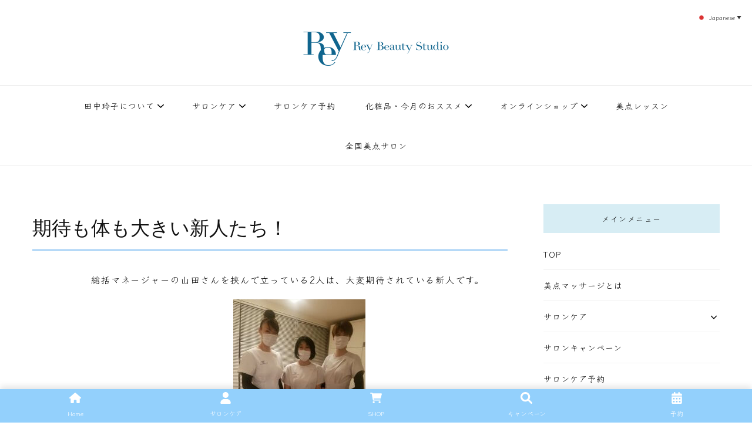

--- FILE ---
content_type: text/html; charset=UTF-8
request_url: https://rey.co.jp/blog20210307/
body_size: 25220
content:
    <!DOCTYPE html>
    <html lang="ja">
    <head itemscope itemtype="http://schema.org/WebSite">
	    <meta charset="UTF-8">
    <meta name="viewport" content="width=device-width, initial-scale=1">
    <link rel="profile" href="http://gmpg.org/xfn/11">
    <!-- Google tag (gtag.js) --><script async src="https://www.googletagmanager.com/gtag/js?id=G-4XVPSZ2ZC3"></script><script>window.dataLayer = window.dataLayer || [];function gtag(){dataLayer.push(arguments);}gtag('js', new Date());gtag('config', 'G-4XVPSZ2ZC3');</script>
<meta name='robots' content='index, follow, max-image-preview:large, max-snippet:-1, max-video-preview:-1' />
	<style>img:is([sizes="auto" i], [sizes^="auto," i]) { contain-intrinsic-size: 3000px 1500px }</style>
	
	<!-- This site is optimized with the Yoast SEO plugin v26.7 - https://yoast.com/wordpress/plugins/seo/ -->
	<title>期待も体も大きい新人たち！ | レイ・ビューティースタジオ | ReyBeautyStudio | 下北沢 エステ</title>
	<link rel="canonical" href="https://rey.co.jp/blog20210307/" />
	<meta property="og:locale" content="ja_JP" />
	<meta property="og:type" content="article" />
	<meta property="og:title" content="期待も体も大きい新人たち！ | レイ・ビューティースタジオ | ReyBeautyStudio | 下北沢 エステ" />
	<meta property="og:description" content="総括マネージャーの山田さんを挟んで立っている2人は、大変期待 &hellip;" />
	<meta property="og:url" content="https://rey.co.jp/blog20210307/" />
	<meta property="og:site_name" content="レイ・ビューティースタジオ | ReyBeautyStudio | 下北沢 エステ" />
	<meta property="article:publisher" content="https://www.facebook.com/reybeautystudio" />
	<meta property="article:published_time" content="2021-03-07T03:18:03+00:00" />
	<meta property="article:modified_time" content="2021-04-18T16:31:48+00:00" />
	<meta property="og:image" content="https://rey.co.jp/wp-content/uploads/2021/03/11867_R.png" />
	<meta property="og:image:width" content="500" />
	<meta property="og:image:height" content="500" />
	<meta property="og:image:type" content="image/png" />
	<meta name="author" content="office" />
	<meta name="twitter:card" content="summary_large_image" />
	<script type="application/ld+json" class="yoast-schema-graph">{"@context":"https://schema.org","@graph":[{"@type":"Article","@id":"https://rey.co.jp/blog20210307/#article","isPartOf":{"@id":"https://rey.co.jp/blog20210307/"},"author":{"name":"office","@id":"https://rey.co.jp/#/schema/person/7984292f8a326d0b897626977fb8f1a4"},"headline":"期待も体も大きい新人たち！","datePublished":"2021-03-07T03:18:03+00:00","dateModified":"2021-04-18T16:31:48+00:00","mainEntityOfPage":{"@id":"https://rey.co.jp/blog20210307/"},"wordCount":2,"publisher":{"@id":"https://rey.co.jp/#organization"},"image":{"@id":"https://rey.co.jp/blog20210307/#primaryimage"},"thumbnailUrl":"https://rey.co.jp/wp-content/uploads/2021/03/11867_R.png","keywords":["美容","美点マッサージ","美点スクール","田中玲子","レイ・ビューティースタジオ","期待の新人","高身長","ボディ美点マッサージ"],"articleSection":["BLOG"],"inLanguage":"ja"},{"@type":"WebPage","@id":"https://rey.co.jp/blog20210307/","url":"https://rey.co.jp/blog20210307/","name":"期待も体も大きい新人たち！ | レイ・ビューティースタジオ | ReyBeautyStudio | 下北沢 エステ","isPartOf":{"@id":"https://rey.co.jp/#website"},"primaryImageOfPage":{"@id":"https://rey.co.jp/blog20210307/#primaryimage"},"image":{"@id":"https://rey.co.jp/blog20210307/#primaryimage"},"thumbnailUrl":"https://rey.co.jp/wp-content/uploads/2021/03/11867_R.png","datePublished":"2021-03-07T03:18:03+00:00","dateModified":"2021-04-18T16:31:48+00:00","breadcrumb":{"@id":"https://rey.co.jp/blog20210307/#breadcrumb"},"inLanguage":"ja","potentialAction":[{"@type":"ReadAction","target":["https://rey.co.jp/blog20210307/"]}]},{"@type":"ImageObject","inLanguage":"ja","@id":"https://rey.co.jp/blog20210307/#primaryimage","url":"https://rey.co.jp/wp-content/uploads/2021/03/11867_R.png","contentUrl":"https://rey.co.jp/wp-content/uploads/2021/03/11867_R.png","width":500,"height":500},{"@type":"BreadcrumbList","@id":"https://rey.co.jp/blog20210307/#breadcrumb","itemListElement":[{"@type":"ListItem","position":1,"name":"ホーム","item":"https://rey.co.jp/"},{"@type":"ListItem","position":2,"name":"期待も体も大きい新人たち！"}]},{"@type":"WebSite","@id":"https://rey.co.jp/#website","url":"https://rey.co.jp/","name":"レイ・ビューティースタジオ | ReyBeautyStudio | 下北沢 エステ","description":"下北沢エステ、駅近く徒歩30秒人気エステサロン。レイ・ビューティースタジオ。小顔美点マッサージや腸美点マッサージで雑誌やテレビでも有名な田中玲子主宰のエステティックサロン！デトックスエキスは芸能人やモデルも愛用者がおり大人気！エステ開設45年の実績を誇る本格エステだからこそ、お客様が必ず満足してもらえることをモットーに田中玲子が直接お客様の施術を担当いたします。","publisher":{"@id":"https://rey.co.jp/#organization"},"potentialAction":[{"@type":"SearchAction","target":{"@type":"EntryPoint","urlTemplate":"https://rey.co.jp/?s={search_term_string}"},"query-input":{"@type":"PropertyValueSpecification","valueRequired":true,"valueName":"search_term_string"}}],"inLanguage":"ja"},{"@type":"Organization","@id":"https://rey.co.jp/#organization","name":"レイ・ビューティースタジオ","url":"https://rey.co.jp/","logo":{"@type":"ImageObject","inLanguage":"ja","@id":"https://rey.co.jp/#/schema/logo/image/","url":"https://rey.co.jp/wp-content/uploads/2022/06/reylogoimage.jpg","contentUrl":"https://rey.co.jp/wp-content/uploads/2022/06/reylogoimage.jpg","width":500,"height":500,"caption":"レイ・ビューティースタジオ"},"image":{"@id":"https://rey.co.jp/#/schema/logo/image/"},"sameAs":["https://www.facebook.com/reybeautystudio","https://www.instagram.com/reybeautystudio_official/","https://www.instagram.com/reiko.tanaka_reybeauty/","https://www.instagram.com/rey_biten_school/"]},{"@type":"Person","@id":"https://rey.co.jp/#/schema/person/7984292f8a326d0b897626977fb8f1a4","name":"office","image":{"@type":"ImageObject","inLanguage":"ja","@id":"https://rey.co.jp/#/schema/person/image/","url":"https://secure.gravatar.com/avatar/cf8762caead1dc11903e05a5c072e137038dc8ec7b5452cf718c03cb545f3618?s=96&d=mm&r=g","contentUrl":"https://secure.gravatar.com/avatar/cf8762caead1dc11903e05a5c072e137038dc8ec7b5452cf718c03cb545f3618?s=96&d=mm&r=g","caption":"office"},"url":"https://rey.co.jp/author/office/"}]}</script>
	<!-- / Yoast SEO plugin. -->


<link rel='dns-prefetch' href='//cdn.jsdelivr.net' />
<link rel='dns-prefetch' href='//fonts.googleapis.com' />
<link rel='dns-prefetch' href='//www.googletagmanager.com' />
<link rel="alternate" type="application/rss+xml" title="レイ・ビューティースタジオ | ReyBeautyStudio | 下北沢 エステ &raquo; フィード" href="https://rey.co.jp/feed/" />
<link rel="alternate" type="application/rss+xml" title="レイ・ビューティースタジオ | ReyBeautyStudio | 下北沢 エステ &raquo; コメントフィード" href="https://rey.co.jp/comments/feed/" />
<script type="text/javascript">
/* <![CDATA[ */
window._wpemojiSettings = {"baseUrl":"https:\/\/s.w.org\/images\/core\/emoji\/16.0.1\/72x72\/","ext":".png","svgUrl":"https:\/\/s.w.org\/images\/core\/emoji\/16.0.1\/svg\/","svgExt":".svg","source":{"concatemoji":"https:\/\/rey.co.jp\/wp-includes\/js\/wp-emoji-release.min.js?ver=6.8.3"}};
/*! This file is auto-generated */
!function(s,n){var o,i,e;function c(e){try{var t={supportTests:e,timestamp:(new Date).valueOf()};sessionStorage.setItem(o,JSON.stringify(t))}catch(e){}}function p(e,t,n){e.clearRect(0,0,e.canvas.width,e.canvas.height),e.fillText(t,0,0);var t=new Uint32Array(e.getImageData(0,0,e.canvas.width,e.canvas.height).data),a=(e.clearRect(0,0,e.canvas.width,e.canvas.height),e.fillText(n,0,0),new Uint32Array(e.getImageData(0,0,e.canvas.width,e.canvas.height).data));return t.every(function(e,t){return e===a[t]})}function u(e,t){e.clearRect(0,0,e.canvas.width,e.canvas.height),e.fillText(t,0,0);for(var n=e.getImageData(16,16,1,1),a=0;a<n.data.length;a++)if(0!==n.data[a])return!1;return!0}function f(e,t,n,a){switch(t){case"flag":return n(e,"\ud83c\udff3\ufe0f\u200d\u26a7\ufe0f","\ud83c\udff3\ufe0f\u200b\u26a7\ufe0f")?!1:!n(e,"\ud83c\udde8\ud83c\uddf6","\ud83c\udde8\u200b\ud83c\uddf6")&&!n(e,"\ud83c\udff4\udb40\udc67\udb40\udc62\udb40\udc65\udb40\udc6e\udb40\udc67\udb40\udc7f","\ud83c\udff4\u200b\udb40\udc67\u200b\udb40\udc62\u200b\udb40\udc65\u200b\udb40\udc6e\u200b\udb40\udc67\u200b\udb40\udc7f");case"emoji":return!a(e,"\ud83e\udedf")}return!1}function g(e,t,n,a){var r="undefined"!=typeof WorkerGlobalScope&&self instanceof WorkerGlobalScope?new OffscreenCanvas(300,150):s.createElement("canvas"),o=r.getContext("2d",{willReadFrequently:!0}),i=(o.textBaseline="top",o.font="600 32px Arial",{});return e.forEach(function(e){i[e]=t(o,e,n,a)}),i}function t(e){var t=s.createElement("script");t.src=e,t.defer=!0,s.head.appendChild(t)}"undefined"!=typeof Promise&&(o="wpEmojiSettingsSupports",i=["flag","emoji"],n.supports={everything:!0,everythingExceptFlag:!0},e=new Promise(function(e){s.addEventListener("DOMContentLoaded",e,{once:!0})}),new Promise(function(t){var n=function(){try{var e=JSON.parse(sessionStorage.getItem(o));if("object"==typeof e&&"number"==typeof e.timestamp&&(new Date).valueOf()<e.timestamp+604800&&"object"==typeof e.supportTests)return e.supportTests}catch(e){}return null}();if(!n){if("undefined"!=typeof Worker&&"undefined"!=typeof OffscreenCanvas&&"undefined"!=typeof URL&&URL.createObjectURL&&"undefined"!=typeof Blob)try{var e="postMessage("+g.toString()+"("+[JSON.stringify(i),f.toString(),p.toString(),u.toString()].join(",")+"));",a=new Blob([e],{type:"text/javascript"}),r=new Worker(URL.createObjectURL(a),{name:"wpTestEmojiSupports"});return void(r.onmessage=function(e){c(n=e.data),r.terminate(),t(n)})}catch(e){}c(n=g(i,f,p,u))}t(n)}).then(function(e){for(var t in e)n.supports[t]=e[t],n.supports.everything=n.supports.everything&&n.supports[t],"flag"!==t&&(n.supports.everythingExceptFlag=n.supports.everythingExceptFlag&&n.supports[t]);n.supports.everythingExceptFlag=n.supports.everythingExceptFlag&&!n.supports.flag,n.DOMReady=!1,n.readyCallback=function(){n.DOMReady=!0}}).then(function(){return e}).then(function(){var e;n.supports.everything||(n.readyCallback(),(e=n.source||{}).concatemoji?t(e.concatemoji):e.wpemoji&&e.twemoji&&(t(e.twemoji),t(e.wpemoji)))}))}((window,document),window._wpemojiSettings);
/* ]]> */
</script>
<link rel='stylesheet' id='vkExUnit_common_style-css' href='https://rey.co.jp/wp-content/plugins/vk-all-in-one-expansion-unit/assets/css/vkExUnit_style.css?ver=9.113.0.1' type='text/css' media='all' />
<style id='vkExUnit_common_style-inline-css' type='text/css'>
:root {--ver_page_top_button_url:url(https://rey.co.jp/wp-content/plugins/vk-all-in-one-expansion-unit/assets/images/to-top-btn-icon.svg);}@font-face {font-weight: normal;font-style: normal;font-family: "vk_sns";src: url("https://rey.co.jp/wp-content/plugins/vk-all-in-one-expansion-unit/inc/sns/icons/fonts/vk_sns.eot?-bq20cj");src: url("https://rey.co.jp/wp-content/plugins/vk-all-in-one-expansion-unit/inc/sns/icons/fonts/vk_sns.eot?#iefix-bq20cj") format("embedded-opentype"),url("https://rey.co.jp/wp-content/plugins/vk-all-in-one-expansion-unit/inc/sns/icons/fonts/vk_sns.woff?-bq20cj") format("woff"),url("https://rey.co.jp/wp-content/plugins/vk-all-in-one-expansion-unit/inc/sns/icons/fonts/vk_sns.ttf?-bq20cj") format("truetype"),url("https://rey.co.jp/wp-content/plugins/vk-all-in-one-expansion-unit/inc/sns/icons/fonts/vk_sns.svg?-bq20cj#vk_sns") format("svg");}
.veu_promotion-alert__content--text {border: 1px solid rgba(0,0,0,0.125);padding: 0.5em 1em;border-radius: var(--vk-size-radius);margin-bottom: var(--vk-margin-block-bottom);font-size: 0.875rem;}/* Alert Content部分に段落タグを入れた場合に最後の段落の余白を0にする */.veu_promotion-alert__content--text p:last-of-type{margin-bottom:0;margin-top: 0;}
</style>
<style id='wp-emoji-styles-inline-css' type='text/css'>

	img.wp-smiley, img.emoji {
		display: inline !important;
		border: none !important;
		box-shadow: none !important;
		height: 1em !important;
		width: 1em !important;
		margin: 0 0.07em !important;
		vertical-align: -0.1em !important;
		background: none !important;
		padding: 0 !important;
	}
</style>
<link rel='stylesheet' id='wp-block-library-css' href='https://rey.co.jp/wp-includes/css/dist/block-library/style.min.css?ver=6.8.3' type='text/css' media='all' />
<style id='wp-block-library-inline-css' type='text/css'>
/* VK Color Palettes */
</style>
<style id='classic-theme-styles-inline-css' type='text/css'>
/*! This file is auto-generated */
.wp-block-button__link{color:#fff;background-color:#32373c;border-radius:9999px;box-shadow:none;text-decoration:none;padding:calc(.667em + 2px) calc(1.333em + 2px);font-size:1.125em}.wp-block-file__button{background:#32373c;color:#fff;text-decoration:none}
</style>
<link rel='stylesheet' id='vk-components-style-css' href='https://rey.co.jp/wp-content/plugins/vk-blocks/vendor/vektor-inc/vk-component/src//assets/css/vk-components.css?ver=1.6.5' type='text/css' media='all' />
<style id='global-styles-inline-css' type='text/css'>
:root{--wp--preset--aspect-ratio--square: 1;--wp--preset--aspect-ratio--4-3: 4/3;--wp--preset--aspect-ratio--3-4: 3/4;--wp--preset--aspect-ratio--3-2: 3/2;--wp--preset--aspect-ratio--2-3: 2/3;--wp--preset--aspect-ratio--16-9: 16/9;--wp--preset--aspect-ratio--9-16: 9/16;--wp--preset--color--black: #000000;--wp--preset--color--cyan-bluish-gray: #abb8c3;--wp--preset--color--white: #ffffff;--wp--preset--color--pale-pink: #f78da7;--wp--preset--color--vivid-red: #cf2e2e;--wp--preset--color--luminous-vivid-orange: #ff6900;--wp--preset--color--luminous-vivid-amber: #fcb900;--wp--preset--color--light-green-cyan: #7bdcb5;--wp--preset--color--vivid-green-cyan: #00d084;--wp--preset--color--pale-cyan-blue: #8ed1fc;--wp--preset--color--vivid-cyan-blue: #0693e3;--wp--preset--color--vivid-purple: #9b51e0;--wp--preset--gradient--vivid-cyan-blue-to-vivid-purple: linear-gradient(135deg,rgba(6,147,227,1) 0%,rgb(155,81,224) 100%);--wp--preset--gradient--light-green-cyan-to-vivid-green-cyan: linear-gradient(135deg,rgb(122,220,180) 0%,rgb(0,208,130) 100%);--wp--preset--gradient--luminous-vivid-amber-to-luminous-vivid-orange: linear-gradient(135deg,rgba(252,185,0,1) 0%,rgba(255,105,0,1) 100%);--wp--preset--gradient--luminous-vivid-orange-to-vivid-red: linear-gradient(135deg,rgba(255,105,0,1) 0%,rgb(207,46,46) 100%);--wp--preset--gradient--very-light-gray-to-cyan-bluish-gray: linear-gradient(135deg,rgb(238,238,238) 0%,rgb(169,184,195) 100%);--wp--preset--gradient--cool-to-warm-spectrum: linear-gradient(135deg,rgb(74,234,220) 0%,rgb(151,120,209) 20%,rgb(207,42,186) 40%,rgb(238,44,130) 60%,rgb(251,105,98) 80%,rgb(254,248,76) 100%);--wp--preset--gradient--blush-light-purple: linear-gradient(135deg,rgb(255,206,236) 0%,rgb(152,150,240) 100%);--wp--preset--gradient--blush-bordeaux: linear-gradient(135deg,rgb(254,205,165) 0%,rgb(254,45,45) 50%,rgb(107,0,62) 100%);--wp--preset--gradient--luminous-dusk: linear-gradient(135deg,rgb(255,203,112) 0%,rgb(199,81,192) 50%,rgb(65,88,208) 100%);--wp--preset--gradient--pale-ocean: linear-gradient(135deg,rgb(255,245,203) 0%,rgb(182,227,212) 50%,rgb(51,167,181) 100%);--wp--preset--gradient--electric-grass: linear-gradient(135deg,rgb(202,248,128) 0%,rgb(113,206,126) 100%);--wp--preset--gradient--midnight: linear-gradient(135deg,rgb(2,3,129) 0%,rgb(40,116,252) 100%);--wp--preset--font-size--small: 13px;--wp--preset--font-size--medium: 20px;--wp--preset--font-size--large: 36px;--wp--preset--font-size--x-large: 42px;--wp--preset--spacing--20: 0.44rem;--wp--preset--spacing--30: 0.67rem;--wp--preset--spacing--40: 1rem;--wp--preset--spacing--50: 1.5rem;--wp--preset--spacing--60: 2.25rem;--wp--preset--spacing--70: 3.38rem;--wp--preset--spacing--80: 5.06rem;--wp--preset--shadow--natural: 6px 6px 9px rgba(0, 0, 0, 0.2);--wp--preset--shadow--deep: 12px 12px 50px rgba(0, 0, 0, 0.4);--wp--preset--shadow--sharp: 6px 6px 0px rgba(0, 0, 0, 0.2);--wp--preset--shadow--outlined: 6px 6px 0px -3px rgba(255, 255, 255, 1), 6px 6px rgba(0, 0, 0, 1);--wp--preset--shadow--crisp: 6px 6px 0px rgba(0, 0, 0, 1);}:where(.is-layout-flex){gap: 0.5em;}:where(.is-layout-grid){gap: 0.5em;}body .is-layout-flex{display: flex;}.is-layout-flex{flex-wrap: wrap;align-items: center;}.is-layout-flex > :is(*, div){margin: 0;}body .is-layout-grid{display: grid;}.is-layout-grid > :is(*, div){margin: 0;}:where(.wp-block-columns.is-layout-flex){gap: 2em;}:where(.wp-block-columns.is-layout-grid){gap: 2em;}:where(.wp-block-post-template.is-layout-flex){gap: 1.25em;}:where(.wp-block-post-template.is-layout-grid){gap: 1.25em;}.has-black-color{color: var(--wp--preset--color--black) !important;}.has-cyan-bluish-gray-color{color: var(--wp--preset--color--cyan-bluish-gray) !important;}.has-white-color{color: var(--wp--preset--color--white) !important;}.has-pale-pink-color{color: var(--wp--preset--color--pale-pink) !important;}.has-vivid-red-color{color: var(--wp--preset--color--vivid-red) !important;}.has-luminous-vivid-orange-color{color: var(--wp--preset--color--luminous-vivid-orange) !important;}.has-luminous-vivid-amber-color{color: var(--wp--preset--color--luminous-vivid-amber) !important;}.has-light-green-cyan-color{color: var(--wp--preset--color--light-green-cyan) !important;}.has-vivid-green-cyan-color{color: var(--wp--preset--color--vivid-green-cyan) !important;}.has-pale-cyan-blue-color{color: var(--wp--preset--color--pale-cyan-blue) !important;}.has-vivid-cyan-blue-color{color: var(--wp--preset--color--vivid-cyan-blue) !important;}.has-vivid-purple-color{color: var(--wp--preset--color--vivid-purple) !important;}.has-black-background-color{background-color: var(--wp--preset--color--black) !important;}.has-cyan-bluish-gray-background-color{background-color: var(--wp--preset--color--cyan-bluish-gray) !important;}.has-white-background-color{background-color: var(--wp--preset--color--white) !important;}.has-pale-pink-background-color{background-color: var(--wp--preset--color--pale-pink) !important;}.has-vivid-red-background-color{background-color: var(--wp--preset--color--vivid-red) !important;}.has-luminous-vivid-orange-background-color{background-color: var(--wp--preset--color--luminous-vivid-orange) !important;}.has-luminous-vivid-amber-background-color{background-color: var(--wp--preset--color--luminous-vivid-amber) !important;}.has-light-green-cyan-background-color{background-color: var(--wp--preset--color--light-green-cyan) !important;}.has-vivid-green-cyan-background-color{background-color: var(--wp--preset--color--vivid-green-cyan) !important;}.has-pale-cyan-blue-background-color{background-color: var(--wp--preset--color--pale-cyan-blue) !important;}.has-vivid-cyan-blue-background-color{background-color: var(--wp--preset--color--vivid-cyan-blue) !important;}.has-vivid-purple-background-color{background-color: var(--wp--preset--color--vivid-purple) !important;}.has-black-border-color{border-color: var(--wp--preset--color--black) !important;}.has-cyan-bluish-gray-border-color{border-color: var(--wp--preset--color--cyan-bluish-gray) !important;}.has-white-border-color{border-color: var(--wp--preset--color--white) !important;}.has-pale-pink-border-color{border-color: var(--wp--preset--color--pale-pink) !important;}.has-vivid-red-border-color{border-color: var(--wp--preset--color--vivid-red) !important;}.has-luminous-vivid-orange-border-color{border-color: var(--wp--preset--color--luminous-vivid-orange) !important;}.has-luminous-vivid-amber-border-color{border-color: var(--wp--preset--color--luminous-vivid-amber) !important;}.has-light-green-cyan-border-color{border-color: var(--wp--preset--color--light-green-cyan) !important;}.has-vivid-green-cyan-border-color{border-color: var(--wp--preset--color--vivid-green-cyan) !important;}.has-pale-cyan-blue-border-color{border-color: var(--wp--preset--color--pale-cyan-blue) !important;}.has-vivid-cyan-blue-border-color{border-color: var(--wp--preset--color--vivid-cyan-blue) !important;}.has-vivid-purple-border-color{border-color: var(--wp--preset--color--vivid-purple) !important;}.has-vivid-cyan-blue-to-vivid-purple-gradient-background{background: var(--wp--preset--gradient--vivid-cyan-blue-to-vivid-purple) !important;}.has-light-green-cyan-to-vivid-green-cyan-gradient-background{background: var(--wp--preset--gradient--light-green-cyan-to-vivid-green-cyan) !important;}.has-luminous-vivid-amber-to-luminous-vivid-orange-gradient-background{background: var(--wp--preset--gradient--luminous-vivid-amber-to-luminous-vivid-orange) !important;}.has-luminous-vivid-orange-to-vivid-red-gradient-background{background: var(--wp--preset--gradient--luminous-vivid-orange-to-vivid-red) !important;}.has-very-light-gray-to-cyan-bluish-gray-gradient-background{background: var(--wp--preset--gradient--very-light-gray-to-cyan-bluish-gray) !important;}.has-cool-to-warm-spectrum-gradient-background{background: var(--wp--preset--gradient--cool-to-warm-spectrum) !important;}.has-blush-light-purple-gradient-background{background: var(--wp--preset--gradient--blush-light-purple) !important;}.has-blush-bordeaux-gradient-background{background: var(--wp--preset--gradient--blush-bordeaux) !important;}.has-luminous-dusk-gradient-background{background: var(--wp--preset--gradient--luminous-dusk) !important;}.has-pale-ocean-gradient-background{background: var(--wp--preset--gradient--pale-ocean) !important;}.has-electric-grass-gradient-background{background: var(--wp--preset--gradient--electric-grass) !important;}.has-midnight-gradient-background{background: var(--wp--preset--gradient--midnight) !important;}.has-small-font-size{font-size: var(--wp--preset--font-size--small) !important;}.has-medium-font-size{font-size: var(--wp--preset--font-size--medium) !important;}.has-large-font-size{font-size: var(--wp--preset--font-size--large) !important;}.has-x-large-font-size{font-size: var(--wp--preset--font-size--x-large) !important;}
:where(.wp-block-post-template.is-layout-flex){gap: 1.25em;}:where(.wp-block-post-template.is-layout-grid){gap: 1.25em;}
:where(.wp-block-columns.is-layout-flex){gap: 2em;}:where(.wp-block-columns.is-layout-grid){gap: 2em;}
:root :where(.wp-block-pullquote){font-size: 1.5em;line-height: 1.6;}
</style>
<link rel='stylesheet' id='contact-form-7-css' href='https://rey.co.jp/wp-content/plugins/contact-form-7/includes/css/styles.css?ver=6.1.4' type='text/css' media='all' />
<link rel='stylesheet' id='wp-bottom-menu-css' href='https://rey.co.jp/wp-content/plugins/wp-bottom-menu/assets/css/style.css?ver=2.2.4' type='text/css' media='all' />
<link rel='stylesheet' id='font-awesome-css' href='https://rey.co.jp/wp-content/plugins/wp-bottom-menu/inc/customizer/customizer-repeater/css/font-awesome.min.css?ver=1.1.0' type='text/css' media='all' />
<link rel='stylesheet' id='wp-show-posts-css' href='https://rey.co.jp/wp-content/plugins/wp-show-posts/css/wp-show-posts-min.css?ver=1.1.6' type='text/css' media='all' />
<link rel='stylesheet' id='vk-swiper-style-css' href='https://rey.co.jp/wp-content/plugins/vk-blocks/vendor/vektor-inc/vk-swiper/src/assets/css/swiper-bundle.min.css?ver=11.0.2' type='text/css' media='all' />
<link rel='stylesheet' id='vkblocks-bootstrap-css' href='https://rey.co.jp/wp-content/plugins/vk-blocks/build/bootstrap_vk_using.css?ver=4.3.1' type='text/css' media='all' />
<link rel='stylesheet' id='owl-carousel-css' href='https://rey.co.jp/wp-content/themes/vilva/css/owl.carousel.min.css?ver=2.3.4' type='text/css' media='all' />
<link rel='stylesheet' id='animate-css' href='https://rey.co.jp/wp-content/themes/vilva/css/animate.min.css?ver=3.5.2' type='text/css' media='all' />
<link rel='stylesheet' id='vilva-google-fonts-css' href='https://fonts.googleapis.com/css?family=Gothic+A1%3Aregular' type='text/css' media='all' />
<link rel='stylesheet' id='vilva-css' href='https://rey.co.jp/wp-content/themes/vilva/style.css?ver=1.2.8' type='text/css' media='all' />
<link rel='stylesheet' id='vilva-gutenberg-css' href='https://rey.co.jp/wp-content/themes/vilva/css/gutenberg.min.css?ver=1.2.8' type='text/css' media='all' />
<link rel='stylesheet' id='vk-blocks-build-css-css' href='https://rey.co.jp/wp-content/plugins/vk-blocks/build/block-build.css?ver=1.115.2.1' type='text/css' media='all' />
<style id='vk-blocks-build-css-inline-css' type='text/css'>
:root { --vk-size-text: 16px; /* --vk-color-primary is deprecated. */ --vk-color-primary:#337ab7; }

	:root {
		--vk_image-mask-circle: url(https://rey.co.jp/wp-content/plugins/vk-blocks/inc/vk-blocks/images/circle.svg);
		--vk_image-mask-wave01: url(https://rey.co.jp/wp-content/plugins/vk-blocks/inc/vk-blocks/images/wave01.svg);
		--vk_image-mask-wave02: url(https://rey.co.jp/wp-content/plugins/vk-blocks/inc/vk-blocks/images/wave02.svg);
		--vk_image-mask-wave03: url(https://rey.co.jp/wp-content/plugins/vk-blocks/inc/vk-blocks/images/wave03.svg);
		--vk_image-mask-wave04: url(https://rey.co.jp/wp-content/plugins/vk-blocks/inc/vk-blocks/images/wave04.svg);
	}
	

	:root {

		--vk-balloon-border-width:1px;

		--vk-balloon-speech-offset:-12px;
	}
	

	:root {
		--vk_flow-arrow: url(https://rey.co.jp/wp-content/plugins/vk-blocks/inc/vk-blocks/images/arrow_bottom.svg);
	}
	
</style>
<link rel='stylesheet' id='vk-font-awesome-css' href='https://rey.co.jp/wp-content/plugins/vk-blocks/vendor/vektor-inc/font-awesome-versions/src/font-awesome/css/all.min.css?ver=7.1.0' type='text/css' media='all' />
<link rel='stylesheet' id='aurora-heatmap-css' href='https://rey.co.jp/wp-content/plugins/aurora-heatmap/style.css?ver=1.7.1' type='text/css' media='all' />
<link rel='stylesheet' id='__EPYT__style-css' href='https://rey.co.jp/wp-content/plugins/youtube-embed-plus/styles/ytprefs.min.css?ver=14.2.4' type='text/css' media='all' />
<style id='__EPYT__style-inline-css' type='text/css'>

                .epyt-gallery-thumb {
                        width: 50%;
                }
                
</style>
<!--n2css--><!--n2js--><script type="text/javascript" src="https://rey.co.jp/wp-includes/js/jquery/jquery.min.js?ver=3.7.1" id="jquery-core-js"></script>
<script type="text/javascript" src="https://rey.co.jp/wp-includes/js/jquery/jquery-migrate.min.js?ver=3.4.1" id="jquery-migrate-js"></script>
<script type="text/javascript" src="https://rey.co.jp/wp-includes/js/tinymce/tinymce.min.js?ver=49110-20250317" id="wp-tinymce-root-js"></script>
<script type="text/javascript" src="https://rey.co.jp/wp-includes/js/tinymce/plugins/compat3x/plugin.min.js?ver=49110-20250317" id="wp-tinymce-js"></script>
<script type="text/javascript" id="aurora-heatmap-js-extra">
/* <![CDATA[ */
var aurora_heatmap = {"_mode":"reporter","ajax_url":"https:\/\/rey.co.jp\/wp-admin\/admin-ajax.php","action":"aurora_heatmap","reports":"click_pc,click_mobile","debug":"0","ajax_delay_time":"3000","ajax_interval":"10","ajax_bulk":null};
/* ]]> */
</script>
<script type="text/javascript" src="https://rey.co.jp/wp-content/plugins/aurora-heatmap/js/aurora-heatmap.min.js?ver=1.7.1" id="aurora-heatmap-js"></script>
<script type="text/javascript" id="__ytprefs__-js-extra">
/* <![CDATA[ */
var _EPYT_ = {"ajaxurl":"https:\/\/rey.co.jp\/wp-admin\/admin-ajax.php","security":"1470884bf5","gallery_scrolloffset":"20","eppathtoscripts":"https:\/\/rey.co.jp\/wp-content\/plugins\/youtube-embed-plus\/scripts\/","eppath":"https:\/\/rey.co.jp\/wp-content\/plugins\/youtube-embed-plus\/","epresponsiveselector":"[\"iframe.__youtube_prefs__\"]","epdovol":"1","version":"14.2.4","evselector":"iframe.__youtube_prefs__[src], iframe[src*=\"youtube.com\/embed\/\"], iframe[src*=\"youtube-nocookie.com\/embed\/\"]","ajax_compat":"","maxres_facade":"eager","ytapi_load":"light","pause_others":"","stopMobileBuffer":"1","facade_mode":"","not_live_on_channel":""};
/* ]]> */
</script>
<script type="text/javascript" src="https://rey.co.jp/wp-content/plugins/youtube-embed-plus/scripts/ytprefs.min.js?ver=14.2.4" id="__ytprefs__-js"></script>
<link rel="https://api.w.org/" href="https://rey.co.jp/wp-json/" /><link rel="alternate" title="JSON" type="application/json" href="https://rey.co.jp/wp-json/wp/v2/posts/7273" /><link rel="EditURI" type="application/rsd+xml" title="RSD" href="https://rey.co.jp/xmlrpc.php?rsd" />
<meta name="generator" content="WordPress 6.8.3" />
<link rel='shortlink' href='https://rey.co.jp/?p=7273' />
		<!-- Custom Logo: hide header text -->
		<style id="custom-logo-css" type="text/css">
			.site-title, .site-description {
				position: absolute;
				clip-path: inset(50%);
			}
		</style>
		<link rel="alternate" title="oEmbed (JSON)" type="application/json+oembed" href="https://rey.co.jp/wp-json/oembed/1.0/embed?url=https%3A%2F%2Frey.co.jp%2Fblog20210307%2F" />
<link rel="alternate" title="oEmbed (XML)" type="text/xml+oembed" href="https://rey.co.jp/wp-json/oembed/1.0/embed?url=https%3A%2F%2Frey.co.jp%2Fblog20210307%2F&#038;format=xml" />
<meta name="generator" content="Site Kit by Google 1.168.0" /><script type="application/ld+json">{
    "@context": "http://schema.org",
    "@type": "BlogPosting",
    "mainEntityOfPage": {
        "@type": "WebPage",
        "@id": "https://rey.co.jp/blog20210307/"
    },
    "headline": "期待も体も大きい新人たち！",
    "datePublished": "2021-03-07T12:18:03+0900",
    "dateModified": "2021-04-19T01:31:48+0900",
    "author": {
        "@type": "Person",
        "name": "office"
    },
    "description": "",
    "image": {
        "@type": "ImageObject",
        "url": "https://rey.co.jp/wp-content/uploads/2021/03/11867_R.png",
        "width": 500,
        "height": 500
    },
    "publisher": {
        "@type": "Organization",
        "name": "レイ・ビューティースタジオ | ReyBeautyStudio | 下北沢 エステ",
        "description": "下北沢エステ、駅近く徒歩30秒人気エステサロン。レイ・ビューティースタジオ。小顔美点マッサージや腸美点マッサージで雑誌やテレビでも有名な田中玲子主宰のエステティックサロン！デトックスエキスは芸能人やモデルも愛用者がおり大人気！エステ開設45年の実績を誇る本格エステだからこそ、お客様が必ず満足してもらえることをモットーに田中玲子が直接お客様の施術を担当いたします。",
        "logo": {
            "@type": "ImageObject",
            "url": "https://rey.co.jp/wp-content/uploads/2021/04/rey_rogo-231x60.png",
            "width": 231,
            "height": 60
        }
    }
}</script><link rel="icon" href="https://rey.co.jp/wp-content/uploads/2020/09/cropped-favi-32x32.png" sizes="32x32" />
<link rel="icon" href="https://rey.co.jp/wp-content/uploads/2020/09/cropped-favi-192x192.png" sizes="192x192" />
<link rel="apple-touch-icon" href="https://rey.co.jp/wp-content/uploads/2020/09/cropped-favi-180x180.png" />
<meta name="msapplication-TileImage" content="https://rey.co.jp/wp-content/uploads/2020/09/cropped-favi-270x270.png" />
<style type='text/css' media='all'>     
    .content-newsletter .blossomthemes-email-newsletter-wrapper.bg-img:after,
    .widget_blossomthemes_email_newsletter_widget .blossomthemes-email-newsletter-wrapper:after{
        background: rgba(200, 233, 250, 0.8);    }
    
    /*Typography*/

    body,
    button,
    input,
    select,
    optgroup,
    textarea{
        font-family : Georgia, serif;
        font-size   : 12px;        
    }

    :root {
	    --primary-font: Georgia, serif;
	    --secondary-font: Georgia, serif;
	    --primary-color: #c8e9fa;
	    --primary-color-rgb: 200, 233, 250;
	}
    
    .site-branding .site-title-wrap .site-title{
        font-size   : 30px;
        font-family : Gothic A1;
        font-weight : 400;
        font-style  : normal;
    }
    
    .site-branding .site-title-wrap .site-title a{
		color: #121212;
	}
    
    .custom-logo-link img{
	    width: 70px;
	    max-width: 100%;
	}

    .comment-body .reply .comment-reply-link:hover:before {
		background-image: url('data:image/svg+xml; utf-8, <svg xmlns="http://www.w3.org/2000/svg" width="18" height="15" viewBox="0 0 18 15"><path d="M934,147.2a11.941,11.941,0,0,1,7.5,3.7,16.063,16.063,0,0,1,3.5,7.3c-2.4-3.4-6.1-5.1-11-5.1v4.1l-7-7,7-7Z" transform="translate(-927 -143.2)" fill="%23c8e9fa"/></svg>');
	}

	.site-header.style-five .header-mid .search-form .search-submit:hover {
		background-image: url('data:image/svg+xml; utf-8, <svg xmlns="http://www.w3.org/2000/svg" viewBox="0 0 512 512"><path fill="%23c8e9fa" d="M508.5 468.9L387.1 347.5c-2.3-2.3-5.3-3.5-8.5-3.5h-13.2c31.5-36.5 50.6-84 50.6-136C416 93.1 322.9 0 208 0S0 93.1 0 208s93.1 208 208 208c52 0 99.5-19.1 136-50.6v13.2c0 3.2 1.3 6.2 3.5 8.5l121.4 121.4c4.7 4.7 12.3 4.7 17 0l22.6-22.6c4.7-4.7 4.7-12.3 0-17zM208 368c-88.4 0-160-71.6-160-160S119.6 48 208 48s160 71.6 160 160-71.6 160-160 160z"></path></svg>');
	}

	.site-header.style-seven .header-bottom .search-form .search-submit:hover {
		background-image: url('data:image/svg+xml; utf-8, <svg xmlns="http://www.w3.org/2000/svg" viewBox="0 0 512 512"><path fill="%23c8e9fa" d="M508.5 468.9L387.1 347.5c-2.3-2.3-5.3-3.5-8.5-3.5h-13.2c31.5-36.5 50.6-84 50.6-136C416 93.1 322.9 0 208 0S0 93.1 0 208s93.1 208 208 208c52 0 99.5-19.1 136-50.6v13.2c0 3.2 1.3 6.2 3.5 8.5l121.4 121.4c4.7 4.7 12.3 4.7 17 0l22.6-22.6c4.7-4.7 4.7-12.3 0-17zM208 368c-88.4 0-160-71.6-160-160S119.6 48 208 48s160 71.6 160 160-71.6 160-160 160z"></path></svg>');
	}

	.site-header.style-fourteen .search-form .search-submit:hover {
		background-image: url('data:image/svg+xml; utf-8, <svg xmlns="http://www.w3.org/2000/svg" viewBox="0 0 512 512"><path fill="%23c8e9fa" d="M508.5 468.9L387.1 347.5c-2.3-2.3-5.3-3.5-8.5-3.5h-13.2c31.5-36.5 50.6-84 50.6-136C416 93.1 322.9 0 208 0S0 93.1 0 208s93.1 208 208 208c52 0 99.5-19.1 136-50.6v13.2c0 3.2 1.3 6.2 3.5 8.5l121.4 121.4c4.7 4.7 12.3 4.7 17 0l22.6-22.6c4.7-4.7 4.7-12.3 0-17zM208 368c-88.4 0-160-71.6-160-160S119.6 48 208 48s160 71.6 160 160-71.6 160-160 160z"></path></svg>');
	}

	.search-results .content-area > .page-header .search-submit:hover {
		background-image: url('data:image/svg+xml; utf-8, <svg xmlns="http://www.w3.org/2000/svg" viewBox="0 0 512 512"><path fill="%23c8e9fa" d="M508.5 468.9L387.1 347.5c-2.3-2.3-5.3-3.5-8.5-3.5h-13.2c31.5-36.5 50.6-84 50.6-136C416 93.1 322.9 0 208 0S0 93.1 0 208s93.1 208 208 208c52 0 99.5-19.1 136-50.6v13.2c0 3.2 1.3 6.2 3.5 8.5l121.4 121.4c4.7 4.7 12.3 4.7 17 0l22.6-22.6c4.7-4.7 4.7-12.3 0-17zM208 368c-88.4 0-160-71.6-160-160S119.6 48 208 48s160 71.6 160 160-71.6 160-160 160z"></path></svg>');
	}
           
    </style>		<style type="text/css" id="wp-custom-css">
			@import url('https://fonts.googleapis.com/css2?family=Klee+One&display=swap');

body,p,span,dd,dt,ul,li,a,h1,h2,h3,h4,h5,h6{
	font-family: 'Klee One', cursive;
	font-weight:400 !important;
}
.wp-show-posts-entry-title a {
    text-decoration: none;
    color: #3399cc !important;
    font-size: 150%;
}
.wp-show-posts-entry-header {
    margin: 0 0 1em;
    padding: 0;
    border-bottom: 1px solid #5d9cd2;
}
time.wp-show-posts-entry-date.published {
    font-size: 130%;
    margin: 1% 0;
}
.wp-show-posts:not(.wp-show-posts-columns) .wp-show-posts-single:not(:last-child) {
    margin-bottom: 8em !important;
}

.header-mid {
    /*padding: 30px 0;*/
  padding: 50px 0 30px 0;  
	text-align: center;
}
		</style>
				<style type="text/css">/* VK CSS Customize */.grecaptcha-badge{visibility:hidden;}input.wpcf7-form-control.has-spinner.wpcf7-submit{width:100% !important;font-size:130%;}input.approval{transform:scale(2);}:target::before{content:"";display:block;height:3rem;margin:-3rem 0 0;}body, button, input, select, optgroup, textarea{font-size:13px;line-height:2;}h1.title{display:none;}h1.h1_title{text-align:center;color:#fff;background-color:#c5f6f0;padding:25px;font-size:200%;margin-bottom:2%;}h2.sidelinenone{display:flex;align-items:center;justify-content:center;}h2.sideline{display:flex;align-items:center;justify-content:center;}h2.sideline:before, .sideline:after{border-top:1px solid;content:"";width:3em;}h2.sideline:before{margin-right:1em;}h2.sideline:after{margin-left:1em;}span.green{color:#0d9480;font-weight:bold;font-size:120%;}span.bd-green{border-bottom:1px solid #0d9480;}span.blue{color:#b4d2f8;font-weight:bold !important;}span.bd-blue{border-bottom:1px solid #8fd4f7;}img.drop{filter:drop-shadow(5px 4px 4px rgba(0,0,0,0.6));}.ftbg{height:135px;  margin-top:-480px;}.custom-logo-link img{width:100% !important;max-width:50%;}.header-t{background:rgba(0,0,0,0.03);padding:15px 0;display:none;}img.in_img{width:45%;margin-bottom:-35px;}.in_img{transition-duration:0.3s;}.in_img:hover{transform:scale(1.2);transition-duration:0.3s;}.main-navigation ul{margin:0;padding:0;list-style:none;text-align:center;font-size:150% !important;}.main-navigation ul ul li{display:block;font-size:0.6em !important;letter-spacing:1px;padding-right:25px;padding-left:25px;margin-right:0;border-right:none;}.veu_postList .postList_miniThumb .postList_thumbnail img{width:150px !important;height:auto;display:block;}.contents{width:70%;margin:0 auto;}.tab-content{text-align:left;}[id="tab2"]{display:none;}.item_ars{width:90%;margin:0 auto;}.item_01a{float:left;width:50%;text-align:center;padding:3%;}.item_02a{float:left;width:50%;text-align:center;padding:3%;}.btn-blue{background:#ceecf5;float:left;margin:5% 2%;}section.bt_section{max-width:300px;margin:0 auto;}a.btn_blue{display:block;max-width:350px;margin:0 auto;padding:1rem 3.0rem; background-color:#6dbdd8;border-radius:8px;box-sizing:border-box;text-decoration:none;transition:0.3s;font-weight:bold;}a.btn_blue span.bl__text{display:block;position:relative;color:#fff;font-size:16px;text-align:center;}a.btn_blue:hover{background-color:#01b5d0;}a.btn_blue:hover span.bl__text:after{border-top:3px solid #01b5d0;border-right:3px solid #01b5d0;}td.td02{ padding:2%;border-bottom:1px dotted #dcdcdc;background:#fff;}table tr td{color:#343434;padding:10px 15px;background:#fff;}#global_menu_ul .menu-item .menu-link{position:relative;display:block;padding:12px 44px 12px 40px !important;overflow:hidden;font-size:90%;}.wp-show-posts-image.wpsp-image-left{float:left;margin-right:1.5em;display:none !important;}.wpsp-load-more{margin-top:2em;font-size:150%;background:aliceblue;padding:1%;letter-spacing:5px;}.meta.meta-date{display:none !important;}.main_menu .title_area{margin-bottom:30px;display:none;}span.h2tit{text-shadow:2px 2px 3px #11658e;}dt.wn_dt.dt_border{border-bottom:none !important;}a.wp-show-posts-read-more, a.wp-show-posts-read-more:visited{display:inline-block;padding:8px 15px;border:2px solid #5bb3d8 !important;color:#222;font-size:.8em;text-decoration:none;}a.wp-show-posts-read-more:focus, a.wp-show-posts-read-more:hover{border:2px solid transparent;color:#fff;background:#cff1ff !important;text-decoration:none;}.cmm_tit{ background-color:#a7d1fa;color:#fff;font-size:130%;font-weight:bold;padding:2%; margin-bottom:20px;margin-top:20px;}li.rj_li{float:left !important;width:50%;list-style:none;}.reij_cat{margin-bottom:5%;}.reij_cat_end{clear:both;margin-bottom:2%;}.new_ar{border:2px dotted #6699CC;padding:10px;margin-bottom:10px;border-radius:5px;}.parts_category_f{vertical-align:middle;background-image:url(../img/background/arrowtype_bg_title.png) no-repeat;background-color:#fdcaef;border-radius:5px;-moz-border-radius:5px;-webkit-border-radius:5px;}.question_h1_f{float:left;width:116px;padding:5px 10px 5px 10px;font-size:15px;font-weight:bold;background:none;background-color:#ffe3dc;border-radius:5px 0 0 5px;-moz-border-radius:5px 0 0 5px;-webkit-border-radius:5px 0 0 5px;}.question_h2{color:white;padding-top:5px;padding-bottom:5px;margin-left:140px;font-size:15px;font-weight:bold;border-radius:0 5px 5px 0px;-moz-border-radius:0 5px 5px 0px;-webkit-border-radius:0 5px 5px 0px;}.parts_category_b{vertical-align:middle;background-image:url(../img/background/arrowtype_bg_title.png) no-repeat;background-color:#9fdeff;border-radius:5px;-moz-border-radius:5px;-webkit-border-radius:5px;}.question_h1_b{float:left;width:116px;padding:5px 10px 5px 10px;font-size:15px;font-weight:bold;background:none;background-color:#def5ff;border-radius:5px 0 0 5px;-moz-border-radius:5px 0 0 5px;-webkit-border-radius:5px 0 0 5px;}.parts_category_h{vertical-align:middle;background-image:url(../img/background/arrowtype_bg_title.png) no-repeat;background-color:#a2e2e3;border-radius:5px;-moz-border-radius:5px;-webkit-border-radius:5px;}.question_h1_h{float:left;width:116px;padding:5px 10px 5px 10px;font-size:15px;font-weight:bold;background:none;background-color:#e9ffff;border-radius:5px 0 0 5px;-moz-border-radius:5px 0 0 5px;-webkit-border-radius:5px 0 0 5px;}.parts_category{vertical-align:middle;background-image:url(../img/background/arrowtype_bg_title.png) no-repeat;background-color:#6699CC;border-radius:5px;-moz-border-radius:5px;-webkit-border-radius:5px;}.question_h1{float:left;width:116px;padding:5px 10px 5px 10px;font-size:15px;font-weight:bold;background:none;background-color:#b0c4de;border-radius:5px 0 0 5px;-moz-border-radius:5px 0 0 5px;-webkit-border-radius:5px 0 0 5px;}[id^="bfb_content_"].bfb_view_sp .bfb_closed{top:-30px;right:5px;display:none;}span.reytop_tit{position:relative;padding:0.6em;background:#ffffff;border-radius:5px;font-size:120%;}span.reytop_tit:after{position:absolute;content:'';top:100%;left:30px;border:15px solid transparent;border-top:15px solid #ffffff;width:0;height:0;}ul.cp_list{padding:0.5em;list-style-type:none;margin-top:3%;}ul.cp_list li{position:relative;padding:0.5em 1em 0.5em 2.3em;margin-bottom:5px;border-bottom:1px solid rgb(165 210 255);}ul.cp_list li:after,ul.cp_list li:before{position:absolute;content:'';border-radius:50%;display:flex;justify-content:center;align-items:center;}ul.cp_list li:before{left:0;width:17px;height:17px;background:rgba(25,118,210, 1);}ul.cp_list li:after{top:1em;left:0.5em;width:14px;height:14px;background:rgba(25,118,210, 0.5);}a.alink:hover{color:#757575 !important;}@media screen and (min-width:1024px){.menu_sns_ar{display:none;}.top_info_ar{margin-left:0 !important;margin-right:0 !important;}.top_info{margin:2% 0;padding:2%;}a.top_link{font-size:110%;color:var(--font-color);letter-spacing:1px !important;}dl.tp_dl{display:flex;flex-wrap:wrap;}dt.tp_dt{width:25%;display:flex;align-items:center;justify-content:flex-end;padding-right:1%;}dd.tp_dd{width:70%;margin:0 0 0 0;}.index_info{background:coral;border-radius:5px;width:50%;text-align:center;color:#fff;}.index_media{background:#ffcc7c;border-radius:5px;width:50%;text-align:center;color:#fff;}.index_youtube{background:#ff7885;border-radius:5px;width:50%;text-align:center;color:#fff;}.index_blog{background:#93d0fc;border-radius:5px;width:50%;text-align:center;color:#fff;}.index_prod{background:#7fd1ce;border-radius:5px;width:50%;text-align:center;color:#fff;}.index_salon{background:#ffb2dd;border-radius:5px;width:50%;text-align:center;color:#fff;}.index_session{background:#ffb2dd;border-radius:5px;width:50%;text-align:center;color:#ffca7f;}form.wpcf7-form.init{width:100% !important;margin:0 auto;}.yt_mov{width:80%;}select.wpcf7-form-control.wpcf7-select.wpcf7-validates-as-required{width:22%;}h1.sow-line{text-align:center;border-bottom:1px solid #dcdcdc;padding-bottom:2%;}.cat_ar{width:75%;margin:0 auto;}.cat_ar_comp{width:60%;margin:0 auto;}.tr_01{float:left;width:23%;text-align:center;background:#8aded4;margin:1% 1%;padding:2%;color:#fff;font-weight:bold;font-size:150%;}.tr_02{float:left;width:23%;text-align:center;border:2px solid #8ADED2;margin:1% 1%;padding:2%;color:#8aded4;font-weight:bold;font-size:150%;background:#fff;}.tr_03{float:left;width:14%;text-align:center;border:2px solid #72cfff;margin:1% 1%;padding:2%;color:#8aded4;font-weight:bold;font-size:110%;background:#fff;}.caution_ar{background:#fdaad3;width:80%;margin:0 auto;text-align:center;padding:5px;border-radius:5px;color:#fff;font-size:110%;}}@media screen and (min-width:897px) and (max-width:1023px){}.top_info_ar{margin-left:calc(-50vw + 50%);margin-right:calc(-50vw + 50%);}@media screen and (min-width:897px){.menu_sns_ar{display:none;}p{line-height:1.8 !important;letter-spacing:1px !important;font-size:120%;font-weight:600;}.top_info{margin:2% 0;padding:2%;}a.top_link{font-size:110%;color:var(--font-color);letter-spacing:1px !important;}dl.tp_dl{display:flex;flex-wrap:wrap;}dt.tp_dt{width:25%;display:flex;justify-content:flex-end;padding-right:1%;font-weight:bold;}dd.tp_dd{width:70%;margin:0 0 0 0;font-weight:bold;padding:5px;}.index_info{background:coral;border-radius:5px;width:auto;text-align:center;color:#fff;padding:0 2%;min-width:127px;height:25px;}.index_media{background:#ffcc7c;border-radius:5px;width:auto;text-align:center;color:#fff;padding:0 2%;min-width:127px;height:25px;}.index_youtube{background:#ff7885;border-radius:5px;width:auto;text-align:center;color:#fff;padding:0 2%;min-width:127px;height:25px;}.index_blog{background:#93d0fc;border-radius:5px;width:auto;text-align:center;color:#fff;padding:0 2%;min-width:127px;height:25px;}.index_prod{background:#7fd1ce;border-radius:5px;width:auto;text-align:center;color:#fff;padding:0 2%;min-width:127px;height:25px;}.index_salon{background:#ffb2dd;border-radius:5px;width:auto;text-align:center;color:#fff;padding:0 2%;min-width:127px;height:25px;}.index_session{background:#ffca7f;border-radius:5px;width:auto;text-align:center;color:#fff;padding:0 2%;min-width:127px;height:25px;}form.wpcf7-form.init{width:100% !important;margin:0 auto;}.pc_hid{display:none;}.in_col{background-color:#fff;text-align:center;padding:0;}img.in_img{width:45%;margin-bottom:-35px;}.in_td01{padding:0;}.in_td02{padding:0;}.top_salon_ar{text-align:center;padding-left:3.5%;}.top_salon{width:33%;float:left;padding:1%;}.rinen_ar2{display:none;}.rinen_ar{width:65%;margin:0 auto;}.rinen_com{float:left;width:60%;padding:0 1% 0 3%;line-height:2;}.rinen_p{line-height:2.5 !important;padding:0 0;}.rinen_img{float:left;width:40%;text-align:center;}.rinen_image{width:48%;}.sn_ar{width:60%;margin:0 auto;}.sc_01{float:left;width:48%;padding:2%;}.sc_21{float:left;width:60%;}.sc_02{float:left;width:48%;text-align:center;padding:2%;}.item_ars{width:90%;margin:0 auto;}.item_01{float:left;width:25%;text-align:center;padding:3%;}.item_02{float:left;width:25%;text-align:center;padding:3%;}.item_03{float:left;width:25%;text-align:center;padding:3%;}.item_04{float:left;width:25%;text-align:center;padding:3%;}.item_01a{float:left;width:50%;text-align:center;padding:3%;}.item_02a{float:left;width:50%;text-align:center;padding:3%;}.item_05{float:left;width:25%;text-align:center;padding:3%;}.item_06{float:left;width:25%;text-align:center;padding:3%;}.item_07{float:left;width:25%;text-align:center;padding:3%;}.item_08{float:left;width:25%;text-align:center;padding:3%;}h3.sns_tit{font-size:120%;line-height:30px;}img.sns_img{width:65%;}.sch_imgae_ar{margin:5%;box-shadow:0 0 8px gray;}.sch_com{text-align:center;font-size:150%;font-weight:bold;padding:0 0 5%;}.three_ar_01{margin:0 auto;width:60%;}.three_01{float:left;}.three_ar_02{margin:0 auto; background:#f7f7f7;padding:5%;}.three_02{float:left;width:30%;text-align:center;margin-bottom:2%;}.three_02a{float:left;width:70%;}.detox_img_ar{margin:5% auto;width:75%;}.three_03{float:left;width:50%;margin-bottom:2%;padding:0% 2% 2% 0;}.three_03a{float:left;width:50%;margin-bottom:2%;}h1.sow-line{text-align:center;border-bottom:1px solid #dcdcdc;padding-bottom:2%;}h2.sow-line{text-align:center;border-bottom:1px solid #dcdcdc;padding-bottom:2%;}div#tab2{width:70%;margin:0 auto;}.nayami_img{float:left;width:40%;text-align:center;padding:4%;}.nayami_com{float:left;width:60%;}form.wpcf7-form.init{width:100% !important;margin:0 auto;}.yt_mov{width:80%;}select.wpcf7-form-control.wpcf7-select.wpcf7-validates-as-required{width:22%;}h1.sow-line{text-align:center;border-bottom:1px solid #dcdcdc;padding-bottom:2%;}.cat_ar{width:80%;margin:0 auto;}.cat_ar_camp{ margin:0 auto;}.tr_01{float:left;width:23%;text-align:center;background:#8aded4;margin:1% 1%;padding:2%;color:#fff;font-weight:bold;font-size:150%;}.tr_02{float:left;width:23%;text-align:center;border:2px solid #8ADED2;margin:1% 1%;padding:2%;color:#8aded4;font-weight:bold;font-size:150%;background:#fff;}.tr_03{float:left;width:14%;text-align:center;border:2px solid #72cfff;margin:1% 1%;padding:2% 1%;color:#8aded4;font-weight:bold;background:#fff;border-radius:3px;}.information_news{font-size:100%;word-break:break-all;overflow:hidden;width:98%;margin:0 auto;}.wpcf7-form .wpcf7-form-control-wrap{display:inline !important;text-align:center;margin:0 auto 10px auto;}.topmap{ width:100%;padding:2%;}.topmap_com{ width:100%;padding:3%;}span.main_title{font-size:170%;}.veu_postList .postList_miniThumb .postList_title{font-size:16px !important;}.caution_ar{background:#fdaad3;width:74%;margin:0 auto;text-align:center;padding:5px;border-radius:5px;color:#fff;font-size:110%;}}@media screen and (min-width:429px) and (max-width:896px){p{line-height:1.8 !important;letter-spacing:1px !important;font-size:100%;}.main-navigation ul li.menu-item-has-children > a{padding-right:0 !important;}.top_info_ar{margin-left:calc(-50vw + 50%);margin-right:calc(-50vw + 50%);}.top_info{margin:2% 0;padding:2%;width:100%;font-size:80%;}a.top_link{font-size:110%;color:var(--font-color);letter-spacing:1px !important;}dl.tp_dl{display:flex;flex-wrap:wrap;}dt.tp_dt{ width:100% !important;display:flex;align-items:start;justify-content:left;}dd.tp_dd{ width:100% !important;margin:0 0 0 0;}.index_info{background:coral;border-radius:5px;width:auto;text-align:center;color:#fff;padding:0 2%;}.index_media{background:#ffcc7c;border-radius:5px;width:auto;padding:0 2%;text-align:center;color:#fff;padding:0 2%;}.index_youtube{background:#ff7885;border-radius:5px;width:auto;text-align:center;color:#fff;padding:0 2%;}.index_blog{background:#93d0fc;border-radius:5px;width:auto;text-align:center;color:#fff;padding:0 2%;}.index_prod{background:#7fd1ce;border-radius:5px;width:auto;text-align:center;color:#fff;padding:0 2%;}.index_salon{background:#ffb2dd;border-radius:5px;width:auto;text-align:center;color:#fff;padding:0 2%;}.index_session{background:#ffca7f;border-radius:5px;width:auto;text-align:center;color:#fff;padding:0 2%;}form.wpcf7-form.init{width:100% !important;margin:0 auto;}.pc_hid{display:block;}.in_col{background-color:#fff;text-align:center;padding:0;}img.in_img{width:45%;margin-bottom:-35px;}.in_img{transition-duration:0.3s;}.in_img:hover{transform:scale(1.2);transition-duration:0.3s;}.in_td01{padding:0;}.in_td02{padding:0;}h3{font-size:1em !important;}.top_salon_ar{text-align:center;padding-left:2%;}.top_salon{width:32%;float:left;padding:1%;}.rinen_ar2{display:none;}.rinen_ar{width:100% !important;margin:0 auto;}.rinen_com{float:left;width:100%;padding:3%;line-height:2;}.rinen_img{float:left;width:100%;text-align:center;}.rinen_image{width:50% !important;}.text{font-size:97%;}.sn_ar{width:100%;margin:0 auto;}.sc_01{float:left;width:50%;text-align:center;padding:0 1%;}.sc_21{float:left;width:60%;}.sc_02{float:right;width:50%;text-align:center;padding:0 1%;}.contents{width:70%;margin:0 auto;}.tab-content{text-align:left;}[id="tab2"]{display:none;}.item_ars{width:90%;margin:0 auto;}.item_01a{float:left;width:50%;text-align:center;padding:3%;}.item_02a{float:left;width:50%;text-align:center;padding:3%;}.item_ars{margin:0 calc(50% - 50vw) !important;width:100vw !important;}.item_01{float:left;width:23%;text-align:center;padding:3%;margin-right:2%;}.item_02{float:left;width:23%;text-align:center;padding:3%;margin-left:2%;}.item_03{float:left;width:23%;text-align:center;padding:3%;margin-right:2%;}.item_04{float:left;width:23%;text-align:center;padding:3%;margin-left:2%;}.item_01a{float:left;width:100%;text-align:center;padding:3%;}.item_02a{float:left;width:100%;text-align:center;padding:3%;}.item_05{float:left;width:24%;text-align:center;padding:0 !important;margin-left:2%;}.item_06{float:left;width:24%;text-align:center;padding:0 !important;}.item_07{float:left;width:24%;text-align:center;padding:0 !important;}.item_08{float:left;width:24%;text-align:center;padding:0 !important;}img.sns_img{width:60%;}p.item_com{padding:0 3%;}div#sp_wide{width:100%;margin:0 auto !important;}.sch_imgae_ar{margin:5%;}.sch_com{text-align:center;font-size:150%;font-weight:bold;padding:0 0 5%;}.ftbg{height:90px;margin-top:-590px;background-size:contain;background-repeat:no-repeat;}.three_ar_01{margin:0 auto;width:100%;}.three_01{float:left;}.three_ar_02{margin:0 auto; background:#f7f7f7;padding:5%;}.three_02{float:left;width:30%;text-align:center;margin-bottom:2%;}.three_02a{float:left;width:70%;padding-left:3%;}.detox_img_ar{margin:5% auto;width:75%;}.three_03{float:left;width:50%;margin-bottom:2%;padding:0% 2% 2% 0;}.three_03a{float:left;width:50%;margin-bottom:2%;}h1.sow-line{text-align:center;border-bottom:1px solid #dcdcdc;padding-bottom:2%;}h2.sow-line{text-align:center;border-bottom:1px solid #dcdcdc;padding-bottom:2%;}div#tab2{width:70%;margin:0 auto;}.nayami_img{float:left;width:40%;text-align:center;height:auto;padding:4%;}.nayami_com{float:left;width:60%;}form.wpcf7-form.init{width:100% !important;margin:0 auto;}.yt_mov{width:100%;}select.wpcf7-form-control.wpcf7-select.wpcf7-validates-as-required{width:30%;}.wpcf7-list-item{display:inline-block;margin:0 0 0 1% !important;}.cat_ar{width:100%;margin:0 auto;}.tr_01{float:left;width:96%;text-align:center;background:#8aded4;margin:2%;padding:2%;color:#fff;font-weight:bold;font-size:150%;}.tr_02{float:left;width:45%;text-align:center;background:#fff;margin:2%;padding:2%;color:#8ADED2;font-weight:bold;font-size:150%;border:2px solid #8ADED2;}.tr_03{float:left;width:48%;text-align:center;border:2px solid #72cfff;margin:1% 1%;padding:2%;color:#8aded4;font-weight:bold;background:#fff;border-radius:3px;}.hover_ar{position:relative;margin-bottom:5%;}.header-banner-content.center #banner_roll_title li{font-size:2.0rem !important;}.information_news{font-size:100%;word-break:break-all;overflow:hidden;width:100%;margin:0 auto;}.main_menu{position:fixed;top:0;left:0;bottom:25px;min-width:340px;width:25vw;min-height:100%;height:100%;padding-top:80px;overflow-y:scroll;-ms-overflow-style:none;text-align:center;z-index:2;padding-bottom:80px !important;}.wpcf7-form .wpcf7-form-control-wrap{display:inline !important;text-align:center;margin:0 auto 10px auto;}.topmap{ width:100%;padding:2%;}.topmap_com{ width:100%;padding:3%;}.main_tit_ar{margin-top:10%;}span.main_title{font-size:100%;}.caution_ar{background:#fdaad3;width:100%;margin:0 auto;text-align:center;padding:5px;border-radius:5px;color:#fff;font-size:100%;}}@media screen and (min-width:321px) and (max-width:428px){p{line-height:1.8 !important;letter-spacing:1px !important;font-size:100%;}h2.sow-line{text-align:center;border-bottom:1px solid #dcdcdc;padding-bottom:2%;}.main-navigation ul li.menu-item-has-children > a{padding-right:0 !important;}.top_info_ar{width:100% !important;margin:0 auto;}.top_info{margin:2% 0;width:100%;font-size:80%;}a.top_link{font-size:110%;color:var(--font-color);letter-spacing:1px !important;}dl.tp_dl{display:flex;flex-wrap:wrap;}dt.tp_dt{ width:100% !important;display:flex;align-items:start;justify-content:left;}dd.tp_dd{ width:100% !important;margin:0 0 0 0;padding:5px;}.index_info{background:coral;border-radius:5px;width:30%;text-align:center;color:#fff;}.index_media{background:#ffcc7c;border-radius:5px;width:30%;text-align:center;color:#fff;}.index_youtube{background:#ff7885;border-radius:5px;width:30%;text-align:center;color:#fff;}.index_blog{background:#93d0fc;border-radius:5px;width:30%;text-align:center;color:#fff;}.index_prod{background:#7fd1ce;border-radius:5px;width:30%;text-align:center;color:#fff;}.index_salon{background:#ffb2dd;border-radius:5px;width:30%;text-align:center;color:#fff;}.index_session{background:#ffca7f;border-radius:5px;width:30%;text-align:center;color:#fff;}form.wpcf7-form.init{width:100% !important;margin:0 auto;}.pc_hid{display:block;}.in_col{background-color:#fff;text-align:center;padding:0;}img.in_img{width:45%;margin-bottom:-35px;}.in_img{transition-duration:0.3s;}.in_img:hover{transform:scale(1.2);transition-duration:0.3s;}.in_td01{padding:0;}.in_td02{padding:0;}h3{font-size:1em !important;}.top_salon_ar{text-align:center;padding-left:2%;}.top_salon{width:49%;float:left;padding:1%;}.rinen_ar{display:none;}.rinen_ar2{width:100% !important;margin:-50px auto 0;}.rinen_com{float:left;padding:3%;line-height:2;}.rinen_img{float:left;text-align:center;}img.rinen_image2{float:right;width:50%;margin:16% 2% 0;}.text{font-size:97%;}.sn_ar{width:100%;margin:0 auto;}.sc_01{float:left;width:50%;text-align:center;padding:0 1%;}.sc_21{float:left;}.sc_02{float:right;width:50%;text-align:center;padding:0 1%;}.contents{ margin:0 auto;}.tab-content{text-align:left;}[id="tab2"]{display:none;}.item_ars{width:90%;margin:0 auto;}.item_01a{float:left;width:50%;text-align:center;padding:3%;}.item_02a{float:left;width:50%;text-align:center;padding:3%;}.item_ars{margin:0 calc(50% - 50vw) !important;width:100vw !important;}.item_01{float:left;width:49%;text-align:center;height:260px;}.item_02{float:left;width:46%;text-align:center;height:260px;}.item_03{float:right;width:48%;text-align:center;padding:1%;margin-right:2%;height:260px;}.item_04{float:right;width:48%;text-align:center;padding:1%;height:260px;}.item_01a{float:left;width:100%;text-align:center;padding:3%;}.item_02a{float:left;width:100%;text-align:center;padding:3%;}.item_05{float:left;width:48%;text-align:center;padding:0 !important;margin-left:2%;}.item_06{float:left;width:48%;text-align:center;padding:0 !important;}.item_07{float:left;width:48%;text-align:center;padding:0 !important;}.item_08{float:left;width:48%;text-align:center;padding:0 !important;}img.sns_img{width:60%;}p.item_com{padding:0 3%;}div#sp_wide{width:100%;margin:0 auto !important;}.sch_imgae_ar{margin:5%;}.sch_com{text-align:center;font-size:150%;font-weight:bold;padding:0 0 5%;}.ftbg{height:90px;margin-top:-590px;background-size:contain;background-repeat:no-repeat;}.three_ar_01{margin:0 auto;width:100% !important;}.three_01{float:left;width:33%;}.three_ar_02{margin:0 auto; background:#f7f7f7;padding:5%;}.three_02{float:left;width:30%;text-align:center;margin-bottom:2%;}.three_02a{float:left;width:70%;padding-left:2%;}.detox_img_ar{margin:5% auto;width:75%;}.three_03{float:left;width:50%;margin-bottom:2%;padding:0% 2% 2% 0;}.three_03a{float:left;width:50%;margin-bottom:2%;}div#tab2{width:92%;margin:0 auto;}.nayami_img{float:left;width:40%;text-align:center;height:auto;padding:4%;}.nayami_com{float:left;width:60%;}form.wpcf7-form.init{width:100% !important;margin:0 auto;}.yt_mov{width:100%;}select.wpcf7-form-control.wpcf7-select.wpcf7-validates-as-required{width:30%;}.wpcf7-list-item{display:inline-block;margin:0 0 0 1% !important;}.cat_ar{width:100%;margin:0 auto;}.tr_01{float:left;width:96%;text-align:center;background:#8aded4;margin:2%;padding:2%;color:#fff;font-weight:bold;font-size:150%;}.tr_02{float:left;width:45%;text-align:center;background:#fff;margin:2%;padding:2%;color:#8ADED2;font-weight:bold;font-size:150%;border:2px solid #8ADED2;}.tr_03{float:left;width:48%;text-align:center;border:2px solid #72cfff;margin:1% 1%;padding:2%;color:#8aded4;font-weight:bold;background:#fff;border-radius:3px;}.hover_ar{position:relative;margin-bottom:5%;}.header-banner-content.center #banner_roll_title li{font-size:2.0rem !important;}.information_news{font-size:100%;word-break:break-all;overflow:hidden;width:100%;margin:0 auto;}.main_menu{position:fixed;top:0;left:0;bottom:25px;min-width:340px;width:25vw;min-height:100%;height:100%;padding-top:80px;overflow-y:scroll;-ms-overflow-style:none;text-align:center;z-index:2;padding-bottom:80px !important;}.wpcf7-form .wpcf7-form-control-wrap{display:inline !important;text-align:center;margin:0 auto 10px auto;}.topmap{ width:100%;padding:2%;}.topmap_com{ width:100%;padding:3%;}.main_tit_ar{margin-top:10%;}span.main_title{font-size:100%;}.caution_ar{background:#fdaad3;width:100%;margin:0 auto;text-align:center;padding:5px;border-radius:5px;color:#fff;font-size:100%;}}@media screen and (max-width:320px){p{line-height:1.8 !important;letter-spacing:1px !important;font-size:100%;}h2.sow-line{text-align:center;border-bottom:1px solid #dcdcdc;padding-bottom:2%;}.main-navigation ul li.menu-item-has-children > a{padding-right:0 !important;}.top_info_ar{width:100%;margin:0 auto;}.top_info{margin:2% 0;width:100%;font-size:80%;}a.top_link{font-size:120%;color:var(--font-color);letter-spacing:1px !important;}dl.tp_dl{display:flex;flex-wrap:wrap;}dt.tp_dt{width:100%; align-items:start;justify-content:left; font-weight:100;padding:0px 2%;color:#fff;margin:1% 0px;font-size:105%;}dd.tp_dd{width:100%;margin:0 0 0 0;font-size:105%;}.index_info{background:coral;border-radius:5px;width:30%;text-align:center;color:#fff;}.index_media{background:#ffcc7c;border-radius:5px;width:30%;text-align:center;color:#fff;}.index_youtube{background:#ff7885;border-radius:5px;width:30%;text-align:center;color:#fff;}.index_blog{background:#93d0fc;border-radius:5px;width:30%;text-align:center;color:#fff;}.index_prod{background:#7fd1ce;border-radius:5px;width:30%;text-align:center;color:#fff;}.index_salon{background:#ffb2dd;border-radius:5px;width:30%;text-align:center;color:#fff;}.index_session{background:#ffca7f;border-radius:5px;width:30%;text-align:center;color:#fff;}.pc_hid{display:block;}.in_col{background-color:#fff;text-align:center;padding:0;}img.in_img{width:45%;margin-bottom:-35px;}.in_img{transition-duration:0.3s;}.in_img:hover{transform:scale(1.2);transition-duration:0.3s;}.in_td01{padding:0;}.in_td02{padding:0;}h3{font-size:1em !important;}.top_salon_ar{text-align:center;padding-left:2%;}.top_salon{width:49%;float:left;padding:1%;}.rinen_ar{display:none;}.rinen_ar2{width:100% !important;margin:-50px auto 0;}.rinen_com{float:left;padding:3%;line-height:2;}.rinen_img{float:left;text-align:center;}img.rinen_image2{float:right;width:50%;margin:16% 2% 0;}.text{font-size:97%;}.sn_ar{width:100%;margin:0 auto;}.sc_01{float:left;width:50%;text-align:center;padding:0 1%;}.sc_21{float:left;}.sc_02{float:right;width:50%;text-align:center;padding:0 1%;}.contents{ margin:0 auto;}.tab-content{text-align:left;}[id="tab2"]{display:none;}.item_ars{width:90%;margin:0 auto;}.item_01a{float:left;width:50%;text-align:center;padding:3%;}.item_02a{float:left;width:50%;text-align:center;padding:3%;}.item_ars{margin:0 calc(50% - 50vw) !important;width:100vw !important;}.item_01{float:left;width:49%;text-align:center;height:260px;}.item_02{float:left;width:46%;text-align:center;height:260px;}.item_03{float:right;width:48%;text-align:center;padding:1%;margin-right:2%;height:260px;}.item_04{float:right;width:48%;text-align:center;padding:1%;height:260px;}.item_01a{float:left;width:100%;text-align:center;padding:3%;}.item_02a{float:left;width:100%;text-align:center;padding:3%;}.item_05{float:left;width:48%;text-align:center;padding:0 !important;margin-left:2%;}.item_06{float:left;width:48%;text-align:center;padding:0 !important;}.item_07{float:left;width:48%;text-align:center;padding:0 !important;}.item_08{float:left;width:48%;text-align:center;padding:0 !important;}img.sns_img{width:60%;}p.item_com{padding:0 3%;}div#sp_wide{width:100%;margin:0 auto !important;}.sch_imgae_ar{margin:5%;}.sch_com{text-align:center;font-size:150%;font-weight:bold;padding:0 0 5%;}.ftbg{height:90px;margin-top:-590px;background-size:contain;background-repeat:no-repeat;}.three_ar_01{margin:0 auto;width:100%;}.three_01{float:left;}.three_ar_02{margin:0 auto; background:#f7f7f7;padding:5%;}.three_02{float:left;width:30%;text-align:center;margin-bottom:2%;}.three_02a{float:left;width:70%;padding-left:3%;}.detox_img_ar{margin:5% auto;width:75%;}.three_03{float:left;width:50%;margin-bottom:2%;padding:0% 2% 2% 0;}.three_03a{float:left;width:50%;margin-bottom:2%;}div#tab2{width:92%;margin:0 auto;}.nayami_img{float:left;width:40%;text-align:center;height:auto;padding:4%;}.nayami_com{float:left;width:60%;}form.wpcf7-form.init{width:100% !important;margin:0 auto;}.yt_mov{width:100%;}select.wpcf7-form-control.wpcf7-select.wpcf7-validates-as-required{width:30%;}.wpcf7-list-item{display:inline-block;margin:0 0 0 1% !important;}.cat_ar{width:100%;margin:0 auto;}.tr_01{float:left;width:96%;text-align:center;background:#8aded4;margin:2%;padding:2%;color:#fff;font-weight:bold;font-size:150%;}.tr_02{float:left;width:45%;text-align:center;background:#fff;margin:2%;padding:2%;color:#8ADED2;font-weight:bold;font-size:150%;border:2px solid #8ADED2;}.tr_03{float:left;width:98%;text-align:center;border:2px solid #72cfff;margin:1% 1%;padding:2%;color:#8aded4;font-weight:bold;font-size:100%;background:#fff;border-radius:3px;}.hover_ar{position:relative;margin-bottom:5%;}.header-banner-content.center #banner_roll_title li{font-size:2.0rem !important;}.information_news{font-size:100%;word-break:break-all;overflow:hidden;width:100%;margin:0 auto;}.main_menu{position:fixed;top:0;left:0;bottom:25px;min-width:340px;width:25vw;min-height:100%;height:100%;padding-top:80px;overflow-y:scroll;-ms-overflow-style:none;text-align:center;z-index:2;padding-bottom:80px !important;}.wpcf7-form .wpcf7-form-control-wrap{display:inline !important;text-align:center;margin:0 auto 10px auto;}.topmap{ width:100%;padding:2%;}.topmap_com{ width:100%;padding:3%;}.main_tit_ar{margin-top:10%;}span.main_title{font-size:100%;}}/* End VK CSS Customize */</style>
			<!-- [ VK All in One Expansion Unit Article Structure Data ] --><script type="application/ld+json">{"@context":"https://schema.org/","@type":"Article","headline":"期待も体も大きい新人たち！","image":"https://rey.co.jp/wp-content/uploads/2021/03/11867_R.png","datePublished":"2021-03-07T12:18:03+09:00","dateModified":"2021-04-19T01:31:48+09:00","author":{"@type":"","name":"office","url":"https://rey.co.jp/","sameAs":""}}</script><!-- [ / VK All in One Expansion Unit Article Structure Data ] --></head>

<body class="wp-singular post-template-default single single-post postid-7273 single-format-standard wp-custom-logo wp-embed-responsive wp-theme-vilva fa_v7_css vk-blocks single-style-four underline rightsidebar post-name-blog20210307 category-blog tag-%e7%be%8e%e5%ae%b9 tag-%e7%be%8e%e7%82%b9%e3%83%9e%e3%83%83%e3%82%b5%e3%83%bc%e3%82%b8 tag-%e7%be%8e%e7%82%b9%e3%82%b9%e3%82%af%e3%83%bc%e3%83%ab tag-%e7%94%b0%e4%b8%ad%e7%8e%b2%e5%ad%90 tag-%e3%83%ac%e3%82%a4%e3%83%bb%e3%83%93%e3%83%a5%e3%83%bc%e3%83%86%e3%82%a3%e3%83%bc%e3%82%b9%e3%82%bf%e3%82%b8%e3%82%aa tag-%e6%9c%9f%e5%be%85%e3%81%ae%e6%96%b0%e4%ba%ba tag-%e9%ab%98%e8%ba%ab%e9%95%b7 tag-%e3%83%9c%e3%83%87%e3%82%a3%e7%be%8e%e7%82%b9%e3%83%9e%e3%83%83%e3%82%b5%e3%83%bc%e3%82%b8 post-type-post" itemscope itemtype="http://schema.org/WebPage">

    <div id="page" class="site">
        <a class="skip-link" href="#content">コンテンツへスキップ</a>
    
    <header id="masthead" class="site-header style-one" itemscope itemtype="http://schema.org/WPHeader">
        <div class="header-t">
            <div class="container">
                    
	<nav class="secondary-menu">
                    <button class="toggle-btn" data-toggle-target=".menu-modal" data-toggle-body-class="showing-menu-modal" aria-expanded="false" data-set-focus=".close-nav-toggle">
                <span class="toggle-bar"></span>
                <span class="toggle-bar"></span>
                <span class="toggle-bar"></span>
            </button>
                <div class="secondary-menu-list menu-modal cover-modal" data-modal-target-string=".menu-modal">
            <button class="close close-nav-toggle" data-toggle-target=".menu-modal" data-toggle-body-class="showing-menu-modal" aria-expanded="false" data-set-focus=".menu-modal">
                <span class="toggle-bar"></span>
                <span class="toggle-bar"></span>
            </button>
            <div class="mobile-menu" aria-label="モバイル">
                <div class="menu-sab_manu-container"><ul id="secondary-menu" class="nav-menu menu-modal"><li id="menu-item-4246" class="menu-item menu-item-type-post_type menu-item-object-page menu-item-4246"><a href="https://rey.co.jp/company/">会社概要</a></li>
<li id="menu-item-4245" class="menu-item menu-item-type-post_type menu-item-object-page menu-item-4245"><a href="https://rey.co.jp/specified_commercial_transaction_law/">特定商取引法</a></li>
<li id="menu-item-4244" class="menu-item menu-item-type-post_type menu-item-object-page menu-item-4244"><a href="https://rey.co.jp/page-4216/">配送等ご利用注意事項</a></li>
<li id="menu-item-4243" class="menu-item menu-item-type-post_type menu-item-object-page menu-item-4243"><a href="https://rey.co.jp/?page_id=4218">｢美点」の表記に関する規定＜旧＞</a></li>
<li id="menu-item-4242" class="menu-item menu-item-type-post_type menu-item-object-page menu-item-4242"><a href="https://rey.co.jp/copyright/">著作権に関する規定</a></li>
<li id="menu-item-4241" class="menu-item menu-item-type-post_type menu-item-object-page menu-item-4241"><a href="https://rey.co.jp/agreement/">ご利用規約</a></li>
<li id="menu-item-4240" class="menu-item menu-item-type-post_type menu-item-object-page menu-item-4240"><a href="https://rey.co.jp/disclaimer/">免責事項</a></li>
<li id="menu-item-4238" class="menu-item menu-item-type-post_type menu-item-object-page menu-item-4238"><a href="https://rey.co.jp/faq-2/">よくある質問</a></li>
<li id="menu-item-4239" class="menu-item menu-item-type-post_type menu-item-object-page menu-item-4239"><a href="https://rey.co.jp/policy/">プライバシーポリシー</a></li>
<li id="menu-item-6421" class="menu-item menu-item-type-custom menu-item-object-custom menu-item-6421"><a href="https://shop.rey.co.jp/contact/">お問合せ</a></li>
</ul></div>            </div>
        </div>
	</nav>
                    <div class="right">
                                                    
                </div><!-- .right -->
            </div>
        </div><!-- .header-t -->

        <div class="header-mid">
            <div class="container">
                        <div class="site-branding" itemscope itemtype="http://schema.org/Organization">  
            <div class="site-logo">
                <a href="https://rey.co.jp/" class="custom-logo-link" rel="home"><img width="500" height="130" src="https://rey.co.jp/wp-content/uploads/2021/04/rey_rogo.png" class="custom-logo" alt="レイ・ビューティースタジオ | ReyBeautyStudio | 下北沢 エステ" decoding="async" fetchpriority="high" srcset="https://rey.co.jp/wp-content/uploads/2021/04/rey_rogo.png 500w, https://rey.co.jp/wp-content/uploads/2021/04/rey_rogo-300x78.png 300w, https://rey.co.jp/wp-content/uploads/2021/04/rey_rogo-231x60.png 231w" sizes="(max-width: 500px) 100vw, 500px" /></a>            </div>

            <div class="site-title-wrap">                    <p class="site-title" itemprop="name"><a href="https://rey.co.jp/" rel="home" itemprop="url">レイ・ビューティースタジオ | ReyBeautyStudio | 下北沢 エステ</a></p>
                                    <p class="site-description" itemprop="description">下北沢エステ、駅近く徒歩30秒人気エステサロン。レイ・ビューティースタジオ。小顔美点マッサージや腸美点マッサージで雑誌やテレビでも有名な田中玲子主宰のエステティックサロン！デトックスエキスは芸能人やモデルも愛用者がおり大人気！エステ開設45年の実績を誇る本格エステだからこそ、お客様が必ず満足してもらえることをモットーに田中玲子が直接お客様の施術を担当いたします。</p>
                </div>        </div>    
                </div>
        </div><!-- .header-mid -->

        <div class="header-bottom">
            <div class="container">
                	<nav id="site-navigation" class="main-navigation" itemscope itemtype="http://schema.org/SiteNavigationElement">
                    <button class="toggle-btn" data-toggle-target=".main-menu-modal" data-toggle-body-class="showing-main-menu-modal" aria-expanded="false" data-set-focus=".close-main-nav-toggle">
                <span class="toggle-bar"></span>
                <span class="toggle-bar"></span>
                <span class="toggle-bar"></span>
            </button>
                <div class="primary-menu-list main-menu-modal cover-modal" data-modal-target-string=".main-menu-modal">
            <button class="close close-main-nav-toggle" data-toggle-target=".main-menu-modal" data-toggle-body-class="showing-main-menu-modal" aria-expanded="false" data-set-focus=".main-menu-modal"></button>
            <div class="mobile-menu" aria-label="モバイル">
                <div class="menu-new_menu-container"><ul id="primary-menu" class="nav-menu main-menu-modal"><li id="menu-item-7716" class="menu-item menu-item-type-post_type menu-item-object-page menu-item-has-children menu-item-7716"><a href="https://rey.co.jp/profile/">田中玲子について</a>
<ul class="sub-menu">
	<li id="menu-item-10958" class="menu-item menu-item-type-custom menu-item-object-custom menu-item-10958"><a href="https://rey.co.jp/profile/">田中玲子について</a></li>
	<li id="menu-item-8248" class="menu-item menu-item-type-post_type menu-item-object-page menu-item-8248"><a href="https://rey.co.jp/reason/">REYが選ばれる理由</a></li>
	<li id="menu-item-9790" class="menu-item menu-item-type-post_type menu-item-object-page menu-item-9790"><a href="https://rey.co.jp/feat3_biten/">REYの3つの特徴</a></li>
	<li id="menu-item-7718" class="menu-item menu-item-type-post_type menu-item-object-page menu-item-7718"><a href="https://rey.co.jp/blog/">田中玲子公式Blog</a></li>
	<li id="menu-item-9748" class="menu-item menu-item-type-post_type menu-item-object-page menu-item-9748"><a href="https://rey.co.jp/youtube/">玲子塾・YouTube</a></li>
</ul>
</li>
<li id="menu-item-7715" class="menu-item menu-item-type-post_type menu-item-object-page menu-item-has-children menu-item-7715"><a href="https://rey.co.jp/care/">サロンケア</a>
<ul class="sub-menu">
	<li id="menu-item-8106" class="menu-item menu-item-type-post_type menu-item-object-page menu-item-8106"><a href="https://rey.co.jp/campaign/">サロンキャンペーン</a></li>
	<li id="menu-item-10959" class="menu-item menu-item-type-custom menu-item-object-custom menu-item-10959"><a href="https://rey.co.jp/care/">サロンケア</a></li>
	<li id="menu-item-7721" class="menu-item menu-item-type-post_type menu-item-object-page menu-item-7721"><a href="https://rey.co.jp/careface/">フェイスケア～美点～</a></li>
	<li id="menu-item-7723" class="menu-item menu-item-type-post_type menu-item-object-page menu-item-7723"><a href="https://rey.co.jp/carebody_one/">ボディケア　単品メニュー</a></li>
	<li id="menu-item-7724" class="menu-item menu-item-type-post_type menu-item-object-page menu-item-7724"><a href="https://rey.co.jp/carebody/">ボディケア　コースメニュー</a></li>
	<li id="menu-item-7722" class="menu-item menu-item-type-post_type menu-item-object-page menu-item-7722"><a href="https://rey.co.jp/carescalp/">頭皮・ヘアケア～美点～</a></li>
	<li id="menu-item-7725" class="menu-item menu-item-type-post_type menu-item-object-page menu-item-7725"><a href="https://rey.co.jp/carebridal/">ブライダルケア</a></li>
	<li id="menu-item-7726" class="menu-item menu-item-type-post_type menu-item-object-page menu-item-7726"><a href="https://rey.co.jp/careartmake/">その他</a></li>
</ul>
</li>
<li id="menu-item-7714" class="menu-item menu-item-type-post_type menu-item-object-page menu-item-7714"><a href="https://rey.co.jp/yoyaku/">サロンケア予約</a></li>
<li id="menu-item-7719" class="menu-item menu-item-type-post_type menu-item-object-page menu-item-has-children menu-item-7719"><a href="https://rey.co.jp/concept/">化粧品・今月のおススメ</a>
<ul class="sub-menu">
	<li id="menu-item-10960" class="menu-item menu-item-type-custom menu-item-object-custom menu-item-10960"><a href="https://rey.co.jp/concept/">化粧品</a></li>
	<li id="menu-item-9222" class="menu-item menu-item-type-post_type menu-item-object-page menu-item-9222"><a href="https://rey.co.jp/secret_story/">化粧品開発秘話</a></li>
	<li id="menu-item-10967" class="menu-item menu-item-type-custom menu-item-object-custom menu-item-10967"><a href="https://shop.rey.co.jp/user_data/camlist">化粧品キャンペーン</a></li>
</ul>
</li>
<li id="menu-item-8109" class="menu-item menu-item-type-custom menu-item-object-custom menu-item-has-children menu-item-8109"><a href="https://shop.rey.co.jp/">オンラインショップ</a>
<ul class="sub-menu">
	<li id="menu-item-10961" class="menu-item menu-item-type-custom menu-item-object-custom menu-item-10961"><a href="https://shop.rey.co.jp/">オンラインショップ</a></li>
	<li id="menu-item-8626" class="menu-item menu-item-type-custom menu-item-object-custom menu-item-8626"><a href="https://shop.rey.co.jp/products/list">全商品一覧</a></li>
	<li id="menu-item-8110" class="menu-item menu-item-type-custom menu-item-object-custom menu-item-8110"><a href="https://shop.rey.co.jp/quick_order">クイックオーダー</a></li>
</ul>
</li>
<li id="menu-item-12653" class="menu-item menu-item-type-post_type menu-item-object-page menu-item-12653"><a href="https://rey.co.jp/biten_lesson/">美点レッスン</a></li>
<li id="menu-item-10782" class="menu-item menu-item-type-post_type menu-item-object-page menu-item-10782"><a href="https://rey.co.jp/salon-i/">全国美点サロン</a></li>
</ul></div>            </div>
            
            <div class="menu_sns_ar">
			<div style="float:left;width:40%;matgin-left:2%;text-align:center;"><a href="https://www.instagram.com/reybeautystudio_official/" target="_blank" rel="noopener"><img class="sns_img jetpack-lazy-image jetpack-lazy-image--handled" src="https://rey.co.jp/wp-content/uploads/2021/04/top_insta.png" alt="レイ・ビューティースタジオ公式Instagram" data-lazy-loaded="1" loading="eager"></a>
			</div>
			<div style="float:left;width:58%;padding-top:3%;">Rey Beauty Studio<br>公式Instagram</div>
			<div style="clear:both;"></div>
			<div style="float:left;width:40%;matgin-left:2%;text-align:center;"><a href="https://www.instagram.com/reiko.tanaka_reybeauty/" target="_blank" rel="noopener"><img class="sns_img jetpack-lazy-image jetpack-lazy-image--handled" src="https://rey.co.jp/wp-content/uploads/2021/04/top_insta.png" alt="田中玲子公式Instagram" data-lazy-loaded="1" loading="eager"></a>
			</div>
			<div style="float:left;width:58%;padding-top:3%;">田中玲子<br>公式Instagram</div>
			<div style="clear:both;"></div>
			
			<div style="float:left;width:40%;matgin-left:2%;text-align:center;"><a href="https://www.youtube.com/channel/UCuaaTyZavbYPX8AMym-hhPQ" target="_blank" rel="noopener"><img class="sns_img jetpack-lazy-image jetpack-lazy-image--handled" src="https://rey.co.jp/wp-content/uploads/2022/08/youtube_icon_menu.png" alt="レイ・ビューティースタジオ公式YouTube" data-lazy-loaded="1" loading="eager"></a>
			</div>
			<div style="float:left;width:58%;padding-top:3%;">Rey Beauty Studio<br>公式YouTube</div>
			<div style="clear:both;"></div>
			
			</div>
			
			</div>
        </div>
	</nav><!-- #site-navigation -->
                </div>
        </div><!-- .header-bottom -->
    </header>
            <div class="top-bar">
    		<div class="container">
            <div class="breadcrumb-wrapper">
                <div id="crumbs" itemscope itemtype="http://schema.org/BreadcrumbList"> 
                    <span itemprop="itemListElement" itemscope itemtype="http://schema.org/ListItem">
                        <a itemprop="item" href="https://rey.co.jp"><span itemprop="name">ホーム</span></a>
                        <meta itemprop="position" content="1" />
                        <span class="separator"><i class="fa fa-angle-right"></i></span>
                    </span> <span itemprop="itemListElement" itemscope itemtype="http://schema.org/ListItem"><a itemprop="item" href="https://rey.co.jp/category/blog/"><span itemprop="name">BLOG </span></a><meta itemprop="position" content="2" /><span class="separator"><i class="fa fa-angle-right"></i></span></span> <span class="current" itemprop="itemListElement" itemscope itemtype="http://schema.org/ListItem"><a itemprop="item" href="https://rey.co.jp/blog20210307/"><span itemprop="name">期待も体も大きい新人たち！</span></a><meta itemprop="position" content="3" /></span></div></div><!-- .breadcrumb-wrapper -->    		</div>
    	</div>   
        <div id="content" class="site-content"><div class="container">    <div id="primary" class="content-area">	
    	<main id="main" class="site-main">

    	
<article id="post-7273" class="post-7273 post type-post status-publish format-standard has-post-thumbnail hentry category-blog tag-96 tag-119 tag-172 tag-173 tag-242 tag-411 tag-412 tag-413 sticky-meta">
    
	        <header class="entry-header">
            <div class="container">
                <div class="entry-meta">
                    <span class="category"><a href="https://rey.co.jp/category/blog/" rel="category tag">BLOG</a></span>                </div>

                <h1 class="entry-title">期待も体も大きい新人たち！</h1>     

            </div>
        </header> 
    <figure class="post-thumbnail"><img width="473" height="473" src="https://rey.co.jp/wp-content/uploads/2021/03/11867_R.png" class="attachment-vilva-sidebar size-vilva-sidebar wp-post-image" alt="" itemprop="image" decoding="async" srcset="https://rey.co.jp/wp-content/uploads/2021/03/11867_R.png 500w, https://rey.co.jp/wp-content/uploads/2021/03/11867_R-300x300.png 300w, https://rey.co.jp/wp-content/uploads/2021/03/11867_R-150x150.png 150w, https://rey.co.jp/wp-content/uploads/2021/03/11867_R-320x320.png 320w" sizes="(max-width: 473px) 100vw, 473px" /></figure><div class="content-wrap"><div class="entry-content" itemprop="text"><p>総括マネージャーの山田さんを挟んで立っている2人は、大変期待されている新人です。</p>
<p><img decoding="async" class="aligncenter size-medium wp-image-7275" src="https://rey.co.jp/wp-content/uploads/2021/03/11868_R-225x300.jpg" alt="" width="225" height="300" srcset="https://rey.co.jp/wp-content/uploads/2021/03/11868_R-225x300.jpg 225w, https://rey.co.jp/wp-content/uploads/2021/03/11868_R-240x320.jpg 240w, https://rey.co.jp/wp-content/uploads/2021/03/11868_R-480x640.jpg 480w, https://rey.co.jp/wp-content/uploads/2021/03/11868_R.jpg 600w" sizes="(max-width: 225px) 100vw, 225px" /></p>
<p><img decoding="async" class="aligncenter size-medium wp-image-7274" src="https://rey.co.jp/wp-content/uploads/2021/03/11867_R-225x300.jpg" alt="" width="225" height="300" srcset="https://rey.co.jp/wp-content/uploads/2021/03/11867_R-225x300.jpg 225w, https://rey.co.jp/wp-content/uploads/2021/03/11867_R-240x320.jpg 240w, https://rey.co.jp/wp-content/uploads/2021/03/11867_R-480x640.jpg 480w, https://rey.co.jp/wp-content/uploads/2021/03/11867_R.jpg 600w" sizes="(max-width: 225px) 100vw, 225px" /></p>
<p>新人は他にもいますが、この2人は特に体が大きいだけでなく（身長169.5cmと169cm）、技術も性格も大変優秀（？）で、期待が大きい！</p>
<p>これから、サロンケアでも、スクールや講習会などのインストラクターとしても活躍してくれると思います。<br />
皆様、よろしくお願いいしますね！</p>
<p>4月か5月には、新人歓迎会も行いたいと思っていますので、その時には新人全員を紹介したいと思っていますので、楽しみにしていて下さい！</p>
</div><div class="entry-footer"><span class="cat-tags"><a href="https://rey.co.jp/tag/%e7%be%8e%e5%ae%b9/" rel="tag">美容</a><a href="https://rey.co.jp/tag/%e7%be%8e%e7%82%b9%e3%83%9e%e3%83%83%e3%82%b5%e3%83%bc%e3%82%b8/" rel="tag">美点マッサージ</a><a href="https://rey.co.jp/tag/%e7%be%8e%e7%82%b9%e3%82%b9%e3%82%af%e3%83%bc%e3%83%ab/" rel="tag">美点スクール</a><a href="https://rey.co.jp/tag/%e7%94%b0%e4%b8%ad%e7%8e%b2%e5%ad%90/" rel="tag">田中玲子</a><a href="https://rey.co.jp/tag/%e3%83%ac%e3%82%a4%e3%83%bb%e3%83%93%e3%83%a5%e3%83%bc%e3%83%86%e3%82%a3%e3%83%bc%e3%82%b9%e3%82%bf%e3%82%b8%e3%82%aa/" rel="tag">レイ・ビューティースタジオ</a><a href="https://rey.co.jp/tag/%e6%9c%9f%e5%be%85%e3%81%ae%e6%96%b0%e4%ba%ba/" rel="tag">期待の新人</a><a href="https://rey.co.jp/tag/%e9%ab%98%e8%ba%ab%e9%95%b7/" rel="tag">高身長</a><a href="https://rey.co.jp/tag/%e3%83%9c%e3%83%87%e3%82%a3%e7%be%8e%e7%82%b9%e3%83%9e%e3%83%83%e3%82%b5%e3%83%bc%e3%82%b8/" rel="tag">ボディ美点マッサージ</a></span></div></div></article><!-- #post-7273 -->
    	</main><!-- #main -->
        
                    
            <nav class="post-navigation pagination" role="navigation">
    			<div class="nav-links">
    				                            <div class="nav-previous">
                                <a href="https://rey.co.jp/post-7254/" rel="prev">
                                    <span class="meta-nav"><svg xmlns="http://www.w3.org/2000/svg" viewBox="0 0 14 8"><defs><style>.arla{fill:#999596;}</style></defs><path class="arla" d="M16.01,11H8v2h8.01v3L22,12,16.01,8Z" transform="translate(22 16) rotate(180)"/></svg> 前の記事</span>
                                    <span class="post-title">誕生日祝いのお返しに・・・ロールケーキと豆をいただきました！</span>
                                </a>
                                <figure class="post-img">
                                    <img width="150" height="150" src="https://rey.co.jp/wp-content/uploads/2021/03/blog20210305-150x150.png" class="attachment-thumbnail size-thumbnail wp-post-image" alt="" decoding="async" loading="lazy" srcset="https://rey.co.jp/wp-content/uploads/2021/03/blog20210305-150x150.png 150w, https://rey.co.jp/wp-content/uploads/2021/03/blog20210305-300x300.png 300w, https://rey.co.jp/wp-content/uploads/2021/03/blog20210305-320x320.png 320w, https://rey.co.jp/wp-content/uploads/2021/03/blog20210305.png 500w" sizes="auto, (max-width: 150px) 100vw, 150px" />                                </figure>
                            </div>
                                                    <div class="nav-next">
                                <a href="https://rey.co.jp/blog20210308/" rel="next">
                                    <span class="meta-nav">次の記事<svg xmlns="http://www.w3.org/2000/svg" viewBox="0 0 14 8"><defs><style>.arra{fill:#999596;}</style></defs><path class="arra" d="M16.01,11H8v2h8.01v3L22,12,16.01,8Z" transform="translate(-8 -8)"/></svg></span>
                                    <span class="post-title">美容専門雑誌「セラピスト」にエッセイが載りました！</span>
                                </a>
                                <figure class="post-img">
                                    <img width="150" height="150" src="https://rey.co.jp/wp-content/uploads/2021/03/11896_R-150x150.png" class="attachment-thumbnail size-thumbnail wp-post-image" alt="" decoding="async" loading="lazy" srcset="https://rey.co.jp/wp-content/uploads/2021/03/11896_R-150x150.png 150w, https://rey.co.jp/wp-content/uploads/2021/03/11896_R-300x300.png 300w, https://rey.co.jp/wp-content/uploads/2021/03/11896_R-320x320.png 320w, https://rey.co.jp/wp-content/uploads/2021/03/11896_R.png 500w" sizes="auto, (max-width: 150px) 100vw, 150px" />                                </figure>
                            </div>
                            			</div>
    		</nav>     
        <div class="additional-post">
    		<h3 class="post-title">おすすめ記事</h3>			                <article class="post">
                    <header class="entry-header">
                        <div class="entry-meta"><span class="category"><a href="https://rey.co.jp/category/blog/" rel="category tag">BLOG</a></span></div><h4 class="entry-title"><a href="https://rey.co.jp/20230326-2/" rel="bookmark">サロンの先生からの質問「イオン導入で使える化粧品は？」</a></h4>                    </header>
                    
                    <figure class="post-thumbnail">
                        <img width="150" height="150" src="https://rey.co.jp/wp-content/uploads/2021/04/noimage-150x150.png" class="attachment-thumbnail size-thumbnail wp-post-image" alt="" itemprop="image" decoding="async" loading="lazy" />                    </figure>
                </article>
			                <article class="post">
                    <header class="entry-header">
                        <div class="entry-meta"><span class="category"><a href="https://rey.co.jp/category/blog/" rel="category tag">BLOG</a></span></div><h4 class="entry-title"><a href="https://rey.co.jp/blog20210612/" rel="bookmark">私の〇〇回目の誕生日を皆さんに祝っていただきました！</a></h4>                    </header>
                    
                    <figure class="post-thumbnail">
                        <img width="150" height="150" src="https://rey.co.jp/wp-content/uploads/2021/06/13502_R-150x150.png" class="attachment-thumbnail size-thumbnail wp-post-image" alt="" itemprop="image" decoding="async" loading="lazy" srcset="https://rey.co.jp/wp-content/uploads/2021/06/13502_R-150x150.png 150w, https://rey.co.jp/wp-content/uploads/2021/06/13502_R-300x300.png 300w, https://rey.co.jp/wp-content/uploads/2021/06/13502_R-60x60.png 60w, https://rey.co.jp/wp-content/uploads/2021/06/13502_R.png 500w" sizes="auto, (max-width: 150px) 100vw, 150px" />                    </figure>
                </article>
			                <article class="post">
                    <header class="entry-header">
                        <div class="entry-meta"><span class="category"><a href="https://rey.co.jp/category/blog/" rel="category tag">BLOG</a></span></div><h4 class="entry-title"><a href="https://rey.co.jp/blog20240406/" rel="bookmark">下北沢も桜満開！</a></h4>                    </header>
                    
                    <figure class="post-thumbnail">
                        <img width="150" height="150" src="https://rey.co.jp/wp-content/uploads/2024/04/28669_0-150x150.jpg" class="attachment-thumbnail size-thumbnail wp-post-image" alt="" itemprop="image" decoding="async" loading="lazy" srcset="https://rey.co.jp/wp-content/uploads/2024/04/28669_0-150x150.jpg 150w, https://rey.co.jp/wp-content/uploads/2024/04/28669_0-300x300.jpg 300w, https://rey.co.jp/wp-content/uploads/2024/04/28669_0-1024x1024.jpg 1024w, https://rey.co.jp/wp-content/uploads/2024/04/28669_0-768x768.jpg 768w, https://rey.co.jp/wp-content/uploads/2024/04/28669_0-1536x1536.jpg 1536w, https://rey.co.jp/wp-content/uploads/2024/04/28669_0-60x60.jpg 60w, https://rey.co.jp/wp-content/uploads/2024/04/28669_0.jpg 2047w" sizes="auto, (max-width: 150px) 100vw, 150px" />                    </figure>
                </article>
			    		
    	</div>
            </div><!-- #primary -->


<aside id="secondary" class="widget-area" role="complementary" itemscope itemtype="http://schema.org/WPSideBar">
	<section id="nav_menu-2" class="widget widget_nav_menu"><h2 class="widget-title" itemprop="name">メインメニュー</h2><div class="menu-main_menu-container"><ul id="menu-main_menu" class="menu"><li id="menu-item-7150" class="menu-item menu-item-type-custom menu-item-object-custom menu-item-home menu-item-7150"><a href="https://rey.co.jp/">TOP</a></li>
<li id="menu-item-5750" class="menu-item menu-item-type-post_type menu-item-object-page menu-item-5750"><a href="https://rey.co.jp/feat3_biten/">美点マッサージとは</a></li>
<li id="menu-item-4781" class="menu-item menu-item-type-post_type menu-item-object-page menu-item-has-children menu-item-4781"><a href="https://rey.co.jp/care/">サロンケア</a>
<ul class="sub-menu">
	<li id="menu-item-4782" class="menu-item menu-item-type-post_type menu-item-object-page menu-item-4782"><a href="https://rey.co.jp/careface/">フェイスケア</a></li>
	<li id="menu-item-4784" class="menu-item menu-item-type-post_type menu-item-object-page menu-item-4784"><a href="https://rey.co.jp/carebody/">ボディケア/コースメニュー</a></li>
	<li id="menu-item-4787" class="menu-item menu-item-type-post_type menu-item-object-page menu-item-4787"><a href="https://rey.co.jp/carebody_one/">ボディケア/単品メニュー</a></li>
	<li id="menu-item-4786" class="menu-item menu-item-type-post_type menu-item-object-page menu-item-4786"><a href="https://rey.co.jp/carescalp/">頭皮・ヘアケア～美点～</a></li>
	<li id="menu-item-4783" class="menu-item menu-item-type-post_type menu-item-object-page menu-item-4783"><a href="https://rey.co.jp/carebridal/">ブライダルケア</a></li>
	<li id="menu-item-4785" class="menu-item menu-item-type-post_type menu-item-object-page menu-item-4785"><a href="https://rey.co.jp/careartmake/">その他～美点～</a></li>
</ul>
</li>
<li id="menu-item-6700" class="menu-item menu-item-type-post_type menu-item-object-page menu-item-6700"><a href="https://rey.co.jp/campaign/">サロンキャンペーン</a></li>
<li id="menu-item-4168" class="menu-item menu-item-type-post_type menu-item-object-page menu-item-4168"><a href="https://rey.co.jp/yoyaku/">サロンケア予約</a></li>
<li id="menu-item-5309" class="menu-item menu-item-type-post_type menu-item-object-page menu-item-5309"><a href="https://rey.co.jp/concept/">化粧品について</a></li>
<li id="menu-item-9757" class="menu-item menu-item-type-custom menu-item-object-custom menu-item-9757"><a href="https://shop.rey.co.jp/user_data/camlist">開催中商品キャンペーン</a></li>
<li id="menu-item-8956" class="menu-item menu-item-type-custom menu-item-object-custom menu-item-has-children menu-item-8956"><a href="https://shop.rey.co.jp/">オンラインショップ</a>
<ul class="sub-menu">
	<li id="menu-item-8957" class="menu-item menu-item-type-custom menu-item-object-custom menu-item-8957"><a href="https://shop.rey.co.jp/products/list">全商品一覧</a></li>
	<li id="menu-item-8958" class="menu-item menu-item-type-custom menu-item-object-custom menu-item-8958"><a href="https://shop.rey.co.jp/quick_order">クイックオーダー</a></li>
</ul>
</li>
<li id="menu-item-12652" class="menu-item menu-item-type-post_type menu-item-object-page menu-item-has-children menu-item-12652"><a href="https://rey.co.jp/biten_lesson/">美点個人レッスン</a>
<ul class="sub-menu">
	<li id="menu-item-4159" class="menu-item menu-item-type-post_type menu-item-object-page menu-item-4159"><a href="https://rey.co.jp/salon-i/">全国の美点サロン</a></li>
	<li id="menu-item-5308" class="menu-item menu-item-type-post_type menu-item-object-page menu-item-5308"><a href="https://rey.co.jp/seminar/">講習会情報</a></li>
</ul>
</li>
<li id="menu-item-6111" class="menu-item menu-item-type-post_type menu-item-object-page menu-item-6111"><a href="https://rey.co.jp/blog/">田中玲子公式Blog</a></li>
<li id="menu-item-4164" class="menu-item menu-item-type-post_type menu-item-object-page menu-item-4164"><a href="https://rey.co.jp/profile/">田中玲子プロフィール</a></li>
<li id="menu-item-5084" class="menu-item menu-item-type-post_type menu-item-object-page menu-item-has-children menu-item-5084"><a href="https://rey.co.jp/reikojuku/">玲子塾 Q&#038;A</a>
<ul class="sub-menu">
	<li id="menu-item-6753" class="menu-item menu-item-type-post_type menu-item-object-page menu-item-6753"><a href="https://rey.co.jp/youtube/">ケア動画YouTube</a></li>
	<li id="menu-item-14281" class="menu-item menu-item-type-custom menu-item-object-custom menu-item-has-children menu-item-14281"><a href="https://rey.co.jp/reikojuku#parts_1">フェイシャル</a>
	<ul class="sub-menu">
		<li id="menu-item-14282" class="menu-item menu-item-type-custom menu-item-object-custom menu-item-14282"><a href="https://rey.co.jp/reikojuku#21">肌トラブル</a></li>
		<li id="menu-item-14283" class="menu-item menu-item-type-custom menu-item-object-custom menu-item-14283"><a href="https://rey.co.jp/reikojuku#16">たるみ</a></li>
		<li id="menu-item-14284" class="menu-item menu-item-type-custom menu-item-object-custom menu-item-14284"><a href="https://rey.co.jp/reikojuku#1">シワ</a></li>
		<li id="menu-item-14285" class="menu-item menu-item-type-custom menu-item-object-custom menu-item-14285"><a href="https://rey.co.jp/reikojuku#2">シミ</a></li>
		<li id="menu-item-14286" class="menu-item menu-item-type-custom menu-item-object-custom menu-item-14286"><a href="https://rey.co.jp/reikojuku#3">ニキビ</a></li>
		<li id="menu-item-14287" class="menu-item menu-item-type-custom menu-item-object-custom menu-item-14287"><a href="https://rey.co.jp/reikojuku#4">毛穴</a></li>
		<li id="menu-item-14288" class="menu-item menu-item-type-custom menu-item-object-custom menu-item-14288"><a href="https://rey.co.jp/reikojuku#5">乾燥</a></li>
		<li id="menu-item-14289" class="menu-item menu-item-type-custom menu-item-object-custom menu-item-14289"><a href="https://rey.co.jp/reikojuku#6">クマ</a></li>
	</ul>
</li>
	<li id="menu-item-14290" class="menu-item menu-item-type-custom menu-item-object-custom menu-item-has-children menu-item-14290"><a href="https://rey.co.jp/reikojuku#parts_2">ボディ</a>
	<ul class="sub-menu">
		<li id="menu-item-14291" class="menu-item menu-item-type-custom menu-item-object-custom menu-item-14291"><a href="https://rey.co.jp/reikojuku#18">冷え</a></li>
		<li id="menu-item-14292" class="menu-item menu-item-type-custom menu-item-object-custom menu-item-14292"><a href="https://rey.co.jp/reikojuku#13">角質</a></li>
		<li id="menu-item-14293" class="menu-item menu-item-type-custom menu-item-object-custom menu-item-14293"><a href="https://rey.co.jp/reikojuku#7">太り気味</a></li>
		<li id="menu-item-14294" class="menu-item menu-item-type-custom menu-item-object-custom menu-item-14294"><a href="https://rey.co.jp/reikojuku#8">むくみ</a></li>
	</ul>
</li>
	<li id="menu-item-14295" class="menu-item menu-item-type-custom menu-item-object-custom menu-item-has-children menu-item-14295"><a href="https://rey.co.jp/reikojuku#parts_3">ヘア</a>
	<ul class="sub-menu">
		<li id="menu-item-14296" class="menu-item menu-item-type-custom menu-item-object-custom menu-item-14296"><a href="https://rey.co.jp/reikojuku#10">抜け毛・頭皮トラブル</a></li>
	</ul>
</li>
	<li id="menu-item-14297" class="menu-item menu-item-type-custom menu-item-object-custom menu-item-has-children menu-item-14297"><a href="https://rey.co.jp/reikojuku#parts_4">その他</a>
	<ul class="sub-menu">
		<li id="menu-item-14298" class="menu-item menu-item-type-custom menu-item-object-custom menu-item-14298"><a href="https://rey.co.jp/reikojuku#15">紫外線</a></li>
		<li id="menu-item-14299" class="menu-item menu-item-type-custom menu-item-object-custom menu-item-14299"><a href="https://rey.co.jp/reikojuku#9">生理痛</a></li>
		<li id="menu-item-14300" class="menu-item menu-item-type-custom menu-item-object-custom menu-item-14300"><a href="https://rey.co.jp/reikojuku#11">アトピー</a></li>
		<li id="menu-item-14301" class="menu-item menu-item-type-custom menu-item-object-custom menu-item-14301"><a href="https://rey.co.jp/reikojuku#12">花粉症・大気汚染</a></li>
		<li id="menu-item-14302" class="menu-item menu-item-type-custom menu-item-object-custom menu-item-14302"><a href="https://rey.co.jp/reikojuku#14">免疫力低下</a></li>
		<li id="menu-item-14303" class="menu-item menu-item-type-custom menu-item-object-custom menu-item-14303"><a href="https://rey.co.jp/reikojuku#24">製品について</a></li>
		<li id="menu-item-14304" class="menu-item menu-item-type-custom menu-item-object-custom menu-item-14304"><a href="https://rey.co.jp/reikojuku#23">玲子塾SPECIAL</a></li>
	</ul>
</li>
</ul>
</li>
</ul></div></section><section id="vkexunit_post_list-2" class="widget widget_vkexunit_post_list"><div class="veu_postList pt_0"><h2 class="widget-title" itemprop="name">最新BLOG</h2><div class="postList postList_miniThumb">
<div class="postList_item" id="post-21949">
				<div class="postList_thumbnail">
		<a href="https://rey.co.jp/blog20260114/">
			<img width="150" height="150" src="https://rey.co.jp/wp-content/uploads/2026/01/37440-1-e1768443604206-150x150.jpg" class="attachment-thumbnail size-thumbnail wp-post-image" alt="" decoding="async" loading="lazy" />		</a>
		</div><!-- [ /.postList_thumbnail ] -->
		<div class="postList_body">
		<div class="postList_title entry-title"><a href="https://rey.co.jp/blog20260114/">コリで「肩が盛り上がる！？」</a></div><div class="published postList_date postList_meta_items">2026年1月14日</div>	</div><!-- [ /.postList_body ] -->
</div>
		
<div class="postList_item" id="post-21942">
				<div class="postList_thumbnail">
		<a href="https://rey.co.jp/blog20260111/">
			<img width="150" height="150" src="https://rey.co.jp/wp-content/uploads/2026/01/37428_0-e1768184006987-150x150.jpg" class="attachment-thumbnail size-thumbnail wp-post-image" alt="" decoding="async" loading="lazy" />		</a>
		</div><!-- [ /.postList_thumbnail ] -->
		<div class="postList_body">
		<div class="postList_title entry-title"><a href="https://rey.co.jp/blog20260111/">全国で強風・・下北沢でも！</a></div><div class="published postList_date postList_meta_items">2026年1月11日</div>	</div><!-- [ /.postList_body ] -->
</div>
		
<div class="postList_item" id="post-21933">
				<div class="postList_thumbnail">
		<a href="https://rey.co.jp/20260106/">
			<img width="150" height="150" src="https://rey.co.jp/wp-content/uploads/2026/01/37381-150x150.jpg" class="attachment-thumbnail size-thumbnail wp-post-image" alt="" decoding="async" loading="lazy" srcset="https://rey.co.jp/wp-content/uploads/2026/01/37381-150x150.jpg 150w, https://rey.co.jp/wp-content/uploads/2026/01/37381-300x300.jpg 300w, https://rey.co.jp/wp-content/uploads/2026/01/37381-60x60.jpg 60w, https://rey.co.jp/wp-content/uploads/2026/01/37381.jpg 500w" sizes="auto, (max-width: 150px) 100vw, 150px" />		</a>
		</div><!-- [ /.postList_thumbnail ] -->
		<div class="postList_body">
		<div class="postList_title entry-title"><a href="https://rey.co.jp/20260106/">今年の干支の「午」のだるまが届きました！</a></div><div class="published postList_date postList_meta_items">2026年1月6日</div>	</div><!-- [ /.postList_body ] -->
</div>
		
<div class="postList_item" id="post-21919">
				<div class="postList_thumbnail">
		<a href="https://rey.co.jp/blog20260103/">
			<img width="150" height="150" src="https://rey.co.jp/wp-content/uploads/2026/01/37345_0-e1767496476676-150x150.jpg" class="attachment-thumbnail size-thumbnail wp-post-image" alt="" decoding="async" loading="lazy" />		</a>
		</div><!-- [ /.postList_thumbnail ] -->
		<div class="postList_body">
		<div class="postList_title entry-title"><a href="https://rey.co.jp/blog20260103/">お正月休みを楽しんできました！</a></div><div class="published postList_date postList_meta_items">2026年1月3日</div>	</div><!-- [ /.postList_body ] -->
</div>
		
<div class="postList_item" id="post-21907">
				<div class="postList_thumbnail">
		<a href="https://rey.co.jp/blog20251230/">
			<img width="150" height="150" src="https://rey.co.jp/wp-content/uploads/2025/12/line_oa_chat_251230_210006-150x150.jpg" class="attachment-thumbnail size-thumbnail wp-post-image" alt="" decoding="async" loading="lazy" srcset="https://rey.co.jp/wp-content/uploads/2025/12/line_oa_chat_251230_210006-150x150.jpg 150w, https://rey.co.jp/wp-content/uploads/2025/12/line_oa_chat_251230_210006-300x300.jpg 300w, https://rey.co.jp/wp-content/uploads/2025/12/line_oa_chat_251230_210006-1024x1024.jpg 1024w, https://rey.co.jp/wp-content/uploads/2025/12/line_oa_chat_251230_210006-768x769.jpg 768w, https://rey.co.jp/wp-content/uploads/2025/12/line_oa_chat_251230_210006-60x60.jpg 60w, https://rey.co.jp/wp-content/uploads/2025/12/line_oa_chat_251230_210006.jpg 1279w" sizes="auto, (max-width: 150px) 100vw, 150px" />		</a>
		</div><!-- [ /.postList_thumbnail ] -->
		<div class="postList_body">
		<div class="postList_title entry-title"><a href="https://rey.co.jp/blog20251230/">今日が仕事納め、ありがとうございました！</a></div><div class="published postList_date postList_meta_items">2025年12月30日</div>	</div><!-- [ /.postList_body ] -->
</div>
		</div></div></section><section id="custom_html-12" class="widget_text widget widget_custom_html"><div class="textwidget custom-html-widget"><div style="margin-top: 0;margin-bottom: 25px;text-transform: uppercase;font-size: 1em;letter-spacing: 1.5px;background-color: #ceecf5;color: var(--font-color);padding: 25px;line-height: 1;text-align: center;"><a href="https://rey.co.jp/yoyaku/" style="color: #000 !important;">サロンケア予約</a></div>

<div style="margin-top: 0;margin-bottom: 25px;text-transform: uppercase;font-size: 1em;letter-spacing: 1.5px;background-color: #ceecf5;color: var(--font-color);padding: 25px;line-height: 1;text-align: center;"><a href="https://rey.co.jp/salon-i/" style="color: #000 !important;">全国の美点サロン</a></div></div></section></aside><!-- #secondary -->
            
        </div><!-- .container/ -->        
    </div><!-- .error-holder/site-content -->
        <footer id="colophon" class="site-footer" itemscope itemtype="http://schema.org/WPFooter">
            <div class="footer-t">
    		<div class="container">
    			<div class="grid column-4">
                    				<div class="col">
    				   <section id="nav_menu-7" class="widget widget_nav_menu"><h2 class="widget-title" itemprop="name">サロンメニュー</h2><div class="menu-foot01-container"><ul id="menu-foot01" class="menu"><li id="menu-item-5265" class="menu-item menu-item-type-custom menu-item-object-custom menu-item-home menu-item-5265"><a href="https://rey.co.jp">ホーム</a></li>
<li id="menu-item-5267" class="menu-item menu-item-type-post_type menu-item-object-page menu-item-5267"><a href="https://rey.co.jp/care/">サロンケア</a></li>
<li id="menu-item-8645" class="menu-item menu-item-type-post_type menu-item-object-page menu-item-8645"><a href="https://rey.co.jp/yoyaku/">サロンケア予約</a></li>
<li id="menu-item-5268" class="menu-item menu-item-type-post_type menu-item-object-page menu-item-5268"><a href="https://rey.co.jp/careface/">フェイスケア</a></li>
<li id="menu-item-5270" class="menu-item menu-item-type-post_type menu-item-object-page menu-item-5270"><a href="https://rey.co.jp/carebody/">ボディケア　コースメニュー</a></li>
<li id="menu-item-5659" class="menu-item menu-item-type-post_type menu-item-object-page menu-item-5659"><a href="https://rey.co.jp/carebody_one/">ボディケア　単品メニュー</a></li>
<li id="menu-item-5269" class="menu-item menu-item-type-post_type menu-item-object-page menu-item-5269"><a href="https://rey.co.jp/carescalp/">頭皮・ヘアケア</a></li>
<li id="menu-item-5271" class="menu-item menu-item-type-post_type menu-item-object-page menu-item-5271"><a href="https://rey.co.jp/carebridal/">ブライダルエステ</a></li>
<li id="menu-item-5272" class="menu-item menu-item-type-post_type menu-item-object-page menu-item-5272"><a href="https://rey.co.jp/careartmake/">その他</a></li>
</ul></div></section>	
    				</div>
                    				<div class="col">
    				   <section id="nav_menu-6" class="widget widget_nav_menu"><h2 class="widget-title" itemprop="name">ケアメニュー</h2><div class="menu-foot2-container"><ul id="menu-foot2" class="menu"><li id="menu-item-5661" class="menu-item menu-item-type-post_type menu-item-object-page menu-item-5661"><a href="https://rey.co.jp/skincare/">悩み別スキンケア</a></li>
<li id="menu-item-5660" class="menu-item menu-item-type-post_type menu-item-object-page menu-item-5660"><a href="https://rey.co.jp/beforeafter/">施術体験記-BEFORE→AFTER</a></li>
<li id="menu-item-5273" class="menu-item menu-item-type-post_type menu-item-object-page menu-item-5273"><a href="https://rey.co.jp/reikojuku/">玲子塾 Q&#038;A</a></li>
<li id="menu-item-9253" class="menu-item menu-item-type-post_type menu-item-object-page menu-item-9253"><a href="https://rey.co.jp/youtube/">セルフケアYouTube</a></li>
<li id="menu-item-14255" class="menu-item menu-item-type-custom menu-item-object-custom menu-item-has-children menu-item-14255"><a href="https://rey.co.jp/reikojuku/#parts_1">フェイシャル</a>
<ul class="sub-menu">
	<li id="menu-item-14256" class="menu-item menu-item-type-custom menu-item-object-custom menu-item-14256"><a href="https://rey.co.jp/reikojuku/#21">肌トラブル</a></li>
	<li id="menu-item-14257" class="menu-item menu-item-type-custom menu-item-object-custom menu-item-14257"><a href="https://rey.co.jp/reikojuku/#1">シワ</a></li>
	<li id="menu-item-14258" class="menu-item menu-item-type-custom menu-item-object-custom menu-item-14258"><a href="https://rey.co.jp/reikojuku/#3">ニキビ</a></li>
	<li id="menu-item-14259" class="menu-item menu-item-type-custom menu-item-object-custom menu-item-14259"><a href="https://rey.co.jp/reikojuku/#5">乾燥</a></li>
	<li id="menu-item-14260" class="menu-item menu-item-type-custom menu-item-object-custom menu-item-14260"><a href="https://rey.co.jp/reikojuku/#16">たるみ</a></li>
	<li id="menu-item-14261" class="menu-item menu-item-type-custom menu-item-object-custom menu-item-14261"><a href="https://rey.co.jp/reikojuku/#2">シミ</a></li>
	<li id="menu-item-14262" class="menu-item menu-item-type-custom menu-item-object-custom menu-item-14262"><a href="https://rey.co.jp/reikojuku/#4">毛穴</a></li>
	<li id="menu-item-14263" class="menu-item menu-item-type-custom menu-item-object-custom menu-item-14263"><a href="https://rey.co.jp/reikojuku/#6">クマ</a></li>
</ul>
</li>
<li id="menu-item-14264" class="menu-item menu-item-type-custom menu-item-object-custom menu-item-has-children menu-item-14264"><a href="https://rey.co.jp/reikojuku#parts_2">ボディ</a>
<ul class="sub-menu">
	<li id="menu-item-14265" class="menu-item menu-item-type-custom menu-item-object-custom menu-item-14265"><a href="https://rey.co.jp/reikojuku#18">冷え</a></li>
	<li id="menu-item-14266" class="menu-item menu-item-type-custom menu-item-object-custom menu-item-14266"><a href="https://rey.co.jp/reikojuku#7">太り気味</a></li>
	<li id="menu-item-14267" class="menu-item menu-item-type-custom menu-item-object-custom menu-item-14267"><a href="https://rey.co.jp/reikojuku#13">角質</a></li>
	<li id="menu-item-14268" class="menu-item menu-item-type-custom menu-item-object-custom menu-item-14268"><a href="https://rey.co.jp/reikojuku#8">むくみ</a></li>
</ul>
</li>
<li id="menu-item-14269" class="menu-item menu-item-type-custom menu-item-object-custom menu-item-has-children menu-item-14269"><a href="https://rey.co.jp/reikojuku#parts_3">ヘア</a>
<ul class="sub-menu">
	<li id="menu-item-14270" class="menu-item menu-item-type-custom menu-item-object-custom menu-item-14270"><a href="https://rey.co.jp/reikojuku#10">抜け毛・頭皮トラブル</a></li>
</ul>
</li>
<li id="menu-item-14271" class="menu-item menu-item-type-custom menu-item-object-custom menu-item-has-children menu-item-14271"><a href="https://rey.co.jp/reikojuku#parts_4">その他</a>
<ul class="sub-menu">
	<li id="menu-item-14272" class="menu-item menu-item-type-custom menu-item-object-custom menu-item-14272"><a href="https://rey.co.jp/reikojuku#15">紫外線</a></li>
	<li id="menu-item-14273" class="menu-item menu-item-type-custom menu-item-object-custom menu-item-14273"><a href="https://rey.co.jp/reikojuku#9">生理痛</a></li>
	<li id="menu-item-14274" class="menu-item menu-item-type-custom menu-item-object-custom menu-item-14274"><a href="https://rey.co.jp/reikojuku#11">アトピー</a></li>
	<li id="menu-item-14275" class="menu-item menu-item-type-custom menu-item-object-custom menu-item-14275"><a href="https://rey.co.jp/reikojuku#12">花粉症・大気汚染</a></li>
	<li id="menu-item-14276" class="menu-item menu-item-type-custom menu-item-object-custom menu-item-14276"><a href="https://rey.co.jp/reikojuku#14">免疫力低下</a></li>
	<li id="menu-item-14277" class="menu-item menu-item-type-custom menu-item-object-custom menu-item-14277"><a href="https://rey.co.jp/reikojuku#24">製品について</a></li>
	<li id="menu-item-14278" class="menu-item menu-item-type-custom menu-item-object-custom menu-item-14278"><a href="https://rey.co.jp/reikojuku#parts_6">玲子塾SPECIAL</a></li>
</ul>
</li>
</ul></div></section>	
    				</div>
                    				<div class="col">
    				   <section id="nav_menu-4" class="widget widget_nav_menu"><h2 class="widget-title" itemprop="name">コンテンツ情報</h2><div class="menu-foot3-container"><ul id="menu-foot3" class="menu"><li id="menu-item-10634" class="menu-item menu-item-type-custom menu-item-object-custom menu-item-has-children menu-item-10634"><a href="https://shop.rey.co.jp/">オンラインショップ</a>
<ul class="sub-menu">
	<li id="menu-item-10635" class="menu-item menu-item-type-custom menu-item-object-custom menu-item-10635"><a href="https://shop.rey.co.jp/products/list">全商品一覧</a></li>
	<li id="menu-item-10636" class="menu-item menu-item-type-custom menu-item-object-custom menu-item-10636"><a href="https://shop.rey.co.jp/quick_order">クイックオーダー</a></li>
	<li id="menu-item-10637" class="menu-item menu-item-type-custom menu-item-object-custom menu-item-10637"><a href="https://shop.rey.co.jp/user_data/camlist">商品キャンペーン一覧</a></li>
</ul>
</li>
<li id="menu-item-14496" class="menu-item menu-item-type-post_type menu-item-object-page menu-item-14496"><a href="https://rey.co.jp/blog/">田中玲子公式Blog</a></li>
<li id="menu-item-12651" class="menu-item menu-item-type-post_type menu-item-object-page menu-item-12651"><a href="https://rey.co.jp/biten_lesson/">美点個人レッスン</a></li>
<li id="menu-item-5303" class="menu-item menu-item-type-post_type menu-item-object-page menu-item-5303"><a href="https://rey.co.jp/salon-i/">全国の美点サロン</a></li>
<li id="menu-item-5307" class="menu-item menu-item-type-post_type menu-item-object-page menu-item-5307"><a href="https://rey.co.jp/seminar/">講習会情報</a></li>
<li id="menu-item-5300" class="menu-item menu-item-type-post_type menu-item-object-page menu-item-5300"><a href="https://rey.co.jp/recruit/">エステティシャン採用募集</a></li>
<li id="menu-item-8055" class="menu-item menu-item-type-post_type menu-item-object-page menu-item-8055"><a href="https://rey.co.jp/advertising/">雑誌掲載情報</a></li>
<li id="menu-item-20432" class="menu-item menu-item-type-custom menu-item-object-custom menu-item-20432"><a href="https://shop.rey.co.jp/user_data/faq">よくある質問</a></li>
<li id="menu-item-7886" class="menu-item menu-item-type-custom menu-item-object-custom menu-item-7886"><a href="https://shop.rey.co.jp/contact">お問合せ</a></li>
</ul></div></section>	
    				</div>
                    				<div class="col">
    				   <section id="nav_menu-8" class="widget widget_nav_menu"><h2 class="widget-title" itemprop="name">概要</h2><div class="menu-foot4-container"><ul id="menu-foot4" class="menu"><li id="menu-item-7863" class="menu-item menu-item-type-post_type menu-item-object-page menu-item-7863"><a href="https://rey.co.jp/company/">会社概要</a></li>
<li id="menu-item-7862" class="menu-item menu-item-type-post_type menu-item-object-page menu-item-7862"><a href="https://rey.co.jp/agreement/">ご利用規約</a></li>
<li id="menu-item-13146" class="menu-item menu-item-type-post_type menu-item-object-page menu-item-13146"><a href="https://rey.co.jp/biten_lesson_class/">｢美点」の表記規定</a></li>
<li id="menu-item-7866" class="menu-item menu-item-type-post_type menu-item-object-page menu-item-7866"><a href="https://rey.co.jp/copyright/">著作権に関する規定</a></li>
<li id="menu-item-16354" class="menu-item menu-item-type-post_type menu-item-object-page menu-item-16354"><a href="https://rey.co.jp/about_use/">ホームページのご利用について</a></li>
<li id="menu-item-7889" class="menu-item menu-item-type-post_type menu-item-object-page menu-item-7889"><a href="https://rey.co.jp/policy/">プライバシーポリシー</a></li>
<li id="menu-item-7864" class="menu-item menu-item-type-post_type menu-item-object-page menu-item-7864"><a href="https://rey.co.jp/disclaimer/">免責事項</a></li>
<li id="menu-item-7865" class="menu-item menu-item-type-post_type menu-item-object-page menu-item-7865"><a href="https://rey.co.jp/specified_commercial_transaction_law/">特定商取引法</a></li>
<li id="menu-item-7868" class="menu-item menu-item-type-post_type menu-item-object-page menu-item-7868"><a href="https://rey.co.jp/access/">アクセス</a></li>
</ul></div></section>	
    				</div>
                                </div>
    		</div>
    	</div>
            <div class="footer-b">
        <div class="container">
            <div class="copyright" style="text-align:center;">
				<div style="width:50;"><a href="https://rey.co.jp"><img src="https://rey.co.jp/wp-content/uploads/2021/07/rogo_footer.png" width="250px" style="filter: none !important;"></a></div>
            	<div style="color:#fff;">
            	〒155-0031東京都世田谷区北沢2-22-12 レフアビル2F<br>
				フリーダイヤル <a href="tel:0120015141"><font color="#fff">0120-015-141</font></a><br>
				Copyright REY BEAUTY STUDIO. All rights reserved.<br><br>
				禁無断複製、無断転載。このホームページに掲載されている記事・写真・図表などの無断転載を禁じます。<br><br>
				</div>
            </div>
            <div class="footer-social">
                            </div>
            
        </div>
    </div> <!-- .footer-b -->
        </footer><!-- #colophon -->
        <button class="back-to-top">
        <svg xmlns="http://www.w3.org/2000/svg" width="24" height="24" viewBox="0 0 24 24"><g transform="translate(-1789 -1176)"><rect width="24" height="2.667" transform="translate(1789 1176)" fill="#fff"/><path d="M-215.453,382.373-221.427,372l-5.973,10.373h4.64v8.293h2.667v-8.293Z" transform="translate(2022.427 809.333)" fill="#fff"/></g></svg>
    </button>
        </div><!-- #page -->
    <script type="speculationrules">
{"prefetch":[{"source":"document","where":{"and":[{"href_matches":"\/*"},{"not":{"href_matches":["\/wp-*.php","\/wp-admin\/*","\/wp-content\/uploads\/*","\/wp-content\/*","\/wp-content\/plugins\/*","\/wp-content\/themes\/vilva\/*","\/*\\?(.+)"]}},{"not":{"selector_matches":"a[rel~=\"nofollow\"]"}},{"not":{"selector_matches":".no-prefetch, .no-prefetch a"}}]},"eagerness":"conservative"}]}
</script>
<div class="gtranslate_wrapper" id="gt-wrapper-82806546"></div>        <style type="text/css">
                                .wp-bottom-menu{
                        display:flex;
                    }
                    .wp-bottom-menu-search-form-wrapper{
                        display: block;
                    }
            
            :root{
                --wpbottommenu-font-size: 11px;
                --wpbottommenu-icon-size: 20px;
                --wpbottommenu-text-color: #ffffff;
                --wpbottommenu-h-text-color: #ffffff;
                --wpbottommenu-icon-color: #ffffff;
                --wpbottommenu-h-icon-color: #000000;
                --wpbottommenu-bgcolor: #93d0fc;
                --wpbottommenu-zindex: 9999;
                --wpbottommenu-cart-count-bgcolor: #ff0000;
                --wpbottommenu-wrapper-padding: 5px 0;
            }

        </style>
                <div class="wp-bottom-menu" id="wp-bottom-menu">

                                        <a href="https://rey.co.jp" class="wp-bottom-menu-item" >
                                
                    <div class="wp-bottom-menu-icon-wrapper">
                                                
                                                    <i class="wp-bottom-menu-item-icons fa fa-home"></i>
                                            </div>
                                                                        <span>Home</span>
                                                                
                </a>
                                            <a href="https://rey.co.jp/care/" class="wp-bottom-menu-item" >
                                
                    <div class="wp-bottom-menu-icon-wrapper">
                                                
                                                    <i class="wp-bottom-menu-item-icons fa fa-user"></i>
                                            </div>
                                                                        <span>サロンケア</span>
                                                                
                </a>
                                            <a href="https://shop.rey.co.jp/?utm_source=footer-m&#038;utm_medium=footer-m&#038;utm_campaign=footer-m" class="wp-bottom-menu-item" >
                                
                    <div class="wp-bottom-menu-icon-wrapper">
                                                
                                                    <i class="wp-bottom-menu-item-icons fa fa-shopping-cart"></i>
                                            </div>
                                                                        <span>SHOP</span>
                                                                
                </a>
                                            <a href="https://rey.co.jp/campaign/" class="wp-bottom-menu-item" >
                                
                    <div class="wp-bottom-menu-icon-wrapper">
                                                
                                                    <i class="wp-bottom-menu-item-icons fa fa-search"></i>
                                            </div>
                                                                        <span>キャンペーン</span>
                                                                
                </a>
                                            <a href="https://rey.co.jp/yoyaku/" class="wp-bottom-menu-item" >
                                
                    <div class="wp-bottom-menu-icon-wrapper">
                                                
                                                    <i class="wp-bottom-menu-item-icons fa fa-calendar"></i>
                                            </div>
                                                                        <span>予約</span>
                                                                
                </a>
                </div>

    <script type="text/javascript" src="https://rey.co.jp/wp-includes/js/dist/hooks.min.js?ver=4d63a3d491d11ffd8ac6" id="wp-hooks-js"></script>
<script type="text/javascript" src="https://rey.co.jp/wp-includes/js/dist/i18n.min.js?ver=5e580eb46a90c2b997e6" id="wp-i18n-js"></script>
<script type="text/javascript" id="wp-i18n-js-after">
/* <![CDATA[ */
wp.i18n.setLocaleData( { 'text direction\u0004ltr': [ 'ltr' ] } );
/* ]]> */
</script>
<script type="text/javascript" src="https://rey.co.jp/wp-content/plugins/contact-form-7/includes/swv/js/index.js?ver=6.1.4" id="swv-js"></script>
<script type="text/javascript" id="contact-form-7-js-translations">
/* <![CDATA[ */
( function( domain, translations ) {
	var localeData = translations.locale_data[ domain ] || translations.locale_data.messages;
	localeData[""].domain = domain;
	wp.i18n.setLocaleData( localeData, domain );
} )( "contact-form-7", {"translation-revision-date":"2025-11-30 08:12:23+0000","generator":"GlotPress\/4.0.3","domain":"messages","locale_data":{"messages":{"":{"domain":"messages","plural-forms":"nplurals=1; plural=0;","lang":"ja_JP"},"This contact form is placed in the wrong place.":["\u3053\u306e\u30b3\u30f3\u30bf\u30af\u30c8\u30d5\u30a9\u30fc\u30e0\u306f\u9593\u9055\u3063\u305f\u4f4d\u7f6e\u306b\u7f6e\u304b\u308c\u3066\u3044\u307e\u3059\u3002"],"Error:":["\u30a8\u30e9\u30fc:"]}},"comment":{"reference":"includes\/js\/index.js"}} );
/* ]]> */
</script>
<script type="text/javascript" id="contact-form-7-js-before">
/* <![CDATA[ */
var wpcf7 = {
    "api": {
        "root": "https:\/\/rey.co.jp\/wp-json\/",
        "namespace": "contact-form-7\/v1"
    },
    "cached": 1
};
/* ]]> */
</script>
<script type="text/javascript" src="https://rey.co.jp/wp-content/plugins/contact-form-7/includes/js/index.js?ver=6.1.4" id="contact-form-7-js"></script>
<script type="text/javascript" id="vkExUnit_master-js-js-extra">
/* <![CDATA[ */
var vkExOpt = {"ajax_url":"https:\/\/rey.co.jp\/wp-admin\/admin-ajax.php","homeUrl":"https:\/\/rey.co.jp\/"};
/* ]]> */
</script>
<script type="text/javascript" src="https://rey.co.jp/wp-content/plugins/vk-all-in-one-expansion-unit/assets/js/all.min.js?ver=9.113.0.1" id="vkExUnit_master-js-js"></script>
<script type="text/javascript" id="wp-bottom-menu-js-extra">
/* <![CDATA[ */
var WPBM = {"ajaxurl":"https:\/\/rey.co.jp\/wp-admin\/admin-ajax.php","siteurl":"https:\/\/rey.co.jp"};
/* ]]> */
</script>
<script type="text/javascript" src="https://rey.co.jp/wp-content/plugins/wp-bottom-menu/assets/js/main.js?ver=2.2.4" id="wp-bottom-menu-js"></script>
<script type="text/javascript" src="https://rey.co.jp/wp-content/plugins/vk-blocks/vendor/vektor-inc/vk-swiper/src/assets/js/swiper-bundle.min.js?ver=11.0.2" id="vk-swiper-script-js"></script>
<script type="text/javascript" src="https://rey.co.jp/wp-content/plugins/vk-blocks/build/vk-slider.min.js?ver=1.115.2.1" id="vk-blocks-slider-js"></script>
<script type="text/javascript" src="https://rey.co.jp/wp-content/themes/vilva/js/all.min.js?ver=6.1.1" id="all-js"></script>
<script type="text/javascript" src="https://rey.co.jp/wp-content/themes/vilva/js/v4-shims.min.js?ver=6.1.1" id="v4-shims-js"></script>
<script type="text/javascript" src="https://rey.co.jp/wp-content/themes/vilva/js/owl.carousel.min.js?ver=2.3.4" id="owl-carousel-js"></script>
<script type="text/javascript" src="https://rey.co.jp/wp-content/themes/vilva/js/owlcarousel2-a11ylayer.min.js?ver=0.2.1" id="owlcarousel2-a11ylayer-js"></script>
<script type="text/javascript" src="https://rey.co.jp/wp-includes/js/imagesloaded.min.js?ver=5.0.0" id="imagesloaded-js"></script>
<script type="text/javascript" src="https://rey.co.jp/wp-includes/js/masonry.min.js?ver=4.2.2" id="masonry-js"></script>
<script type="text/javascript" id="vilva-js-extra">
/* <![CDATA[ */
var vilva_data = {"rtl":"","auto":"1","loop":"1"};
/* ]]> */
</script>
<script type="text/javascript" src="https://rey.co.jp/wp-content/themes/vilva/js/custom.min.js?ver=1.2.8" id="vilva-js"></script>
<script type="text/javascript" src="https://rey.co.jp/wp-content/themes/vilva/js/modal-accessibility.min.js?ver=1.2.8" id="vilva-modal-js"></script>
<script type="text/javascript" src="https://rey.co.jp/wp-content/plugins/vk-all-in-one-expansion-unit/inc/smooth-scroll/js/smooth-scroll.min.js?ver=9.113.0.1" id="smooth-scroll-js-js"></script>
<script type="text/javascript" id="wp_slimstat-js-extra">
/* <![CDATA[ */
var SlimStatParams = {"transport":"ajax","ajaxurl_rest":"https:\/\/rey.co.jp\/wp-json\/slimstat\/v1\/hit","ajaxurl_ajax":"https:\/\/rey.co.jp\/wp-admin\/admin-ajax.php","ajaxurl_adblock":"https:\/\/rey.co.jp\/request\/a4c733b89b84538df4ca67e6ab5f8727\/","ajaxurl":"https:\/\/rey.co.jp\/wp-admin\/admin-ajax.php","baseurl":"\/","dnt":"noslimstat,ab-item","ci":"YTo0OntzOjEyOiJjb250ZW50X3R5cGUiO3M6NDoicG9zdCI7czo4OiJjYXRlZ29yeSI7czozMzoiNjAsOTYsMTE5LDE3MiwxNzMsMjQyLDQxMSw0MTIsNDEzIjtzOjEwOiJjb250ZW50X2lkIjtpOjcyNzM7czo2OiJhdXRob3IiO3M6Njoib2ZmaWNlIjt9.fec7068552b81588915ad6ee2aca01dc","wp_rest_nonce":"08003d37d1"};
/* ]]> */
</script>
<script defer type="text/javascript" src="https://cdn.jsdelivr.net/wp/wp-slimstat/tags/5.3.5/wp-slimstat.min.js" id="wp_slimstat-js"></script>
<script type="text/javascript" src="https://www.google.com/recaptcha/api.js?render=6LfixCAaAAAAAFRmwpFwtQqQqGCNMHqNX9Db5YuD&amp;ver=3.0" id="google-recaptcha-js"></script>
<script type="text/javascript" src="https://rey.co.jp/wp-includes/js/dist/vendor/wp-polyfill.min.js?ver=3.15.0" id="wp-polyfill-js"></script>
<script type="text/javascript" id="wpcf7-recaptcha-js-before">
/* <![CDATA[ */
var wpcf7_recaptcha = {
    "sitekey": "6LfixCAaAAAAAFRmwpFwtQqQqGCNMHqNX9Db5YuD",
    "actions": {
        "homepage": "homepage",
        "contactform": "contactform"
    }
};
/* ]]> */
</script>
<script type="text/javascript" src="https://rey.co.jp/wp-content/plugins/contact-form-7/modules/recaptcha/index.js?ver=6.1.4" id="wpcf7-recaptcha-js"></script>
<script type="text/javascript" src="https://rey.co.jp/wp-content/plugins/youtube-embed-plus/scripts/fitvids.min.js?ver=14.2.4" id="__ytprefsfitvids__-js"></script>
<script type="text/javascript" id="gt_widget_script_82806546-js-before">
/* <![CDATA[ */
window.gtranslateSettings = /* document.write */ window.gtranslateSettings || {};window.gtranslateSettings['82806546'] = {"default_language":"ja","languages":["be","zh-CN","nl","en","tl","fr","de","it","ja","kk","ko","lt","pt","ru","es","th","uk","vi"],"url_structure":"none","flag_style":"2d","flag_size":16,"wrapper_selector":"#gt-wrapper-82806546","alt_flags":[],"custom_css":"a.glink span {\r\n    margin-right: 5px;\r\n    font-size: 11px;\r\n    vertical-align: middle;\r\n    color: #333 !important;\r\n}","horizontal_position":"right","vertical_position":"top","flags_location":"\/wp-content\/plugins\/gtranslate\/flags\/"};
/* ]]> */
</script><script src="https://rey.co.jp/wp-content/plugins/gtranslate/js/popup.js?ver=6.8.3" data-no-optimize="1" data-no-minify="1" data-gt-orig-url="/blog20210307/" data-gt-orig-domain="rey.co.jp" data-gt-widget-id="82806546" defer></script>
</body>
</html>


--- FILE ---
content_type: text/html; charset=utf-8
request_url: https://www.google.com/recaptcha/api2/anchor?ar=1&k=6LfixCAaAAAAAFRmwpFwtQqQqGCNMHqNX9Db5YuD&co=aHR0cHM6Ly9yZXkuY28uanA6NDQz&hl=en&v=PoyoqOPhxBO7pBk68S4YbpHZ&size=invisible&anchor-ms=20000&execute-ms=30000&cb=ayupdg36cua9
body_size: 48688
content:
<!DOCTYPE HTML><html dir="ltr" lang="en"><head><meta http-equiv="Content-Type" content="text/html; charset=UTF-8">
<meta http-equiv="X-UA-Compatible" content="IE=edge">
<title>reCAPTCHA</title>
<style type="text/css">
/* cyrillic-ext */
@font-face {
  font-family: 'Roboto';
  font-style: normal;
  font-weight: 400;
  font-stretch: 100%;
  src: url(//fonts.gstatic.com/s/roboto/v48/KFO7CnqEu92Fr1ME7kSn66aGLdTylUAMa3GUBHMdazTgWw.woff2) format('woff2');
  unicode-range: U+0460-052F, U+1C80-1C8A, U+20B4, U+2DE0-2DFF, U+A640-A69F, U+FE2E-FE2F;
}
/* cyrillic */
@font-face {
  font-family: 'Roboto';
  font-style: normal;
  font-weight: 400;
  font-stretch: 100%;
  src: url(//fonts.gstatic.com/s/roboto/v48/KFO7CnqEu92Fr1ME7kSn66aGLdTylUAMa3iUBHMdazTgWw.woff2) format('woff2');
  unicode-range: U+0301, U+0400-045F, U+0490-0491, U+04B0-04B1, U+2116;
}
/* greek-ext */
@font-face {
  font-family: 'Roboto';
  font-style: normal;
  font-weight: 400;
  font-stretch: 100%;
  src: url(//fonts.gstatic.com/s/roboto/v48/KFO7CnqEu92Fr1ME7kSn66aGLdTylUAMa3CUBHMdazTgWw.woff2) format('woff2');
  unicode-range: U+1F00-1FFF;
}
/* greek */
@font-face {
  font-family: 'Roboto';
  font-style: normal;
  font-weight: 400;
  font-stretch: 100%;
  src: url(//fonts.gstatic.com/s/roboto/v48/KFO7CnqEu92Fr1ME7kSn66aGLdTylUAMa3-UBHMdazTgWw.woff2) format('woff2');
  unicode-range: U+0370-0377, U+037A-037F, U+0384-038A, U+038C, U+038E-03A1, U+03A3-03FF;
}
/* math */
@font-face {
  font-family: 'Roboto';
  font-style: normal;
  font-weight: 400;
  font-stretch: 100%;
  src: url(//fonts.gstatic.com/s/roboto/v48/KFO7CnqEu92Fr1ME7kSn66aGLdTylUAMawCUBHMdazTgWw.woff2) format('woff2');
  unicode-range: U+0302-0303, U+0305, U+0307-0308, U+0310, U+0312, U+0315, U+031A, U+0326-0327, U+032C, U+032F-0330, U+0332-0333, U+0338, U+033A, U+0346, U+034D, U+0391-03A1, U+03A3-03A9, U+03B1-03C9, U+03D1, U+03D5-03D6, U+03F0-03F1, U+03F4-03F5, U+2016-2017, U+2034-2038, U+203C, U+2040, U+2043, U+2047, U+2050, U+2057, U+205F, U+2070-2071, U+2074-208E, U+2090-209C, U+20D0-20DC, U+20E1, U+20E5-20EF, U+2100-2112, U+2114-2115, U+2117-2121, U+2123-214F, U+2190, U+2192, U+2194-21AE, U+21B0-21E5, U+21F1-21F2, U+21F4-2211, U+2213-2214, U+2216-22FF, U+2308-230B, U+2310, U+2319, U+231C-2321, U+2336-237A, U+237C, U+2395, U+239B-23B7, U+23D0, U+23DC-23E1, U+2474-2475, U+25AF, U+25B3, U+25B7, U+25BD, U+25C1, U+25CA, U+25CC, U+25FB, U+266D-266F, U+27C0-27FF, U+2900-2AFF, U+2B0E-2B11, U+2B30-2B4C, U+2BFE, U+3030, U+FF5B, U+FF5D, U+1D400-1D7FF, U+1EE00-1EEFF;
}
/* symbols */
@font-face {
  font-family: 'Roboto';
  font-style: normal;
  font-weight: 400;
  font-stretch: 100%;
  src: url(//fonts.gstatic.com/s/roboto/v48/KFO7CnqEu92Fr1ME7kSn66aGLdTylUAMaxKUBHMdazTgWw.woff2) format('woff2');
  unicode-range: U+0001-000C, U+000E-001F, U+007F-009F, U+20DD-20E0, U+20E2-20E4, U+2150-218F, U+2190, U+2192, U+2194-2199, U+21AF, U+21E6-21F0, U+21F3, U+2218-2219, U+2299, U+22C4-22C6, U+2300-243F, U+2440-244A, U+2460-24FF, U+25A0-27BF, U+2800-28FF, U+2921-2922, U+2981, U+29BF, U+29EB, U+2B00-2BFF, U+4DC0-4DFF, U+FFF9-FFFB, U+10140-1018E, U+10190-1019C, U+101A0, U+101D0-101FD, U+102E0-102FB, U+10E60-10E7E, U+1D2C0-1D2D3, U+1D2E0-1D37F, U+1F000-1F0FF, U+1F100-1F1AD, U+1F1E6-1F1FF, U+1F30D-1F30F, U+1F315, U+1F31C, U+1F31E, U+1F320-1F32C, U+1F336, U+1F378, U+1F37D, U+1F382, U+1F393-1F39F, U+1F3A7-1F3A8, U+1F3AC-1F3AF, U+1F3C2, U+1F3C4-1F3C6, U+1F3CA-1F3CE, U+1F3D4-1F3E0, U+1F3ED, U+1F3F1-1F3F3, U+1F3F5-1F3F7, U+1F408, U+1F415, U+1F41F, U+1F426, U+1F43F, U+1F441-1F442, U+1F444, U+1F446-1F449, U+1F44C-1F44E, U+1F453, U+1F46A, U+1F47D, U+1F4A3, U+1F4B0, U+1F4B3, U+1F4B9, U+1F4BB, U+1F4BF, U+1F4C8-1F4CB, U+1F4D6, U+1F4DA, U+1F4DF, U+1F4E3-1F4E6, U+1F4EA-1F4ED, U+1F4F7, U+1F4F9-1F4FB, U+1F4FD-1F4FE, U+1F503, U+1F507-1F50B, U+1F50D, U+1F512-1F513, U+1F53E-1F54A, U+1F54F-1F5FA, U+1F610, U+1F650-1F67F, U+1F687, U+1F68D, U+1F691, U+1F694, U+1F698, U+1F6AD, U+1F6B2, U+1F6B9-1F6BA, U+1F6BC, U+1F6C6-1F6CF, U+1F6D3-1F6D7, U+1F6E0-1F6EA, U+1F6F0-1F6F3, U+1F6F7-1F6FC, U+1F700-1F7FF, U+1F800-1F80B, U+1F810-1F847, U+1F850-1F859, U+1F860-1F887, U+1F890-1F8AD, U+1F8B0-1F8BB, U+1F8C0-1F8C1, U+1F900-1F90B, U+1F93B, U+1F946, U+1F984, U+1F996, U+1F9E9, U+1FA00-1FA6F, U+1FA70-1FA7C, U+1FA80-1FA89, U+1FA8F-1FAC6, U+1FACE-1FADC, U+1FADF-1FAE9, U+1FAF0-1FAF8, U+1FB00-1FBFF;
}
/* vietnamese */
@font-face {
  font-family: 'Roboto';
  font-style: normal;
  font-weight: 400;
  font-stretch: 100%;
  src: url(//fonts.gstatic.com/s/roboto/v48/KFO7CnqEu92Fr1ME7kSn66aGLdTylUAMa3OUBHMdazTgWw.woff2) format('woff2');
  unicode-range: U+0102-0103, U+0110-0111, U+0128-0129, U+0168-0169, U+01A0-01A1, U+01AF-01B0, U+0300-0301, U+0303-0304, U+0308-0309, U+0323, U+0329, U+1EA0-1EF9, U+20AB;
}
/* latin-ext */
@font-face {
  font-family: 'Roboto';
  font-style: normal;
  font-weight: 400;
  font-stretch: 100%;
  src: url(//fonts.gstatic.com/s/roboto/v48/KFO7CnqEu92Fr1ME7kSn66aGLdTylUAMa3KUBHMdazTgWw.woff2) format('woff2');
  unicode-range: U+0100-02BA, U+02BD-02C5, U+02C7-02CC, U+02CE-02D7, U+02DD-02FF, U+0304, U+0308, U+0329, U+1D00-1DBF, U+1E00-1E9F, U+1EF2-1EFF, U+2020, U+20A0-20AB, U+20AD-20C0, U+2113, U+2C60-2C7F, U+A720-A7FF;
}
/* latin */
@font-face {
  font-family: 'Roboto';
  font-style: normal;
  font-weight: 400;
  font-stretch: 100%;
  src: url(//fonts.gstatic.com/s/roboto/v48/KFO7CnqEu92Fr1ME7kSn66aGLdTylUAMa3yUBHMdazQ.woff2) format('woff2');
  unicode-range: U+0000-00FF, U+0131, U+0152-0153, U+02BB-02BC, U+02C6, U+02DA, U+02DC, U+0304, U+0308, U+0329, U+2000-206F, U+20AC, U+2122, U+2191, U+2193, U+2212, U+2215, U+FEFF, U+FFFD;
}
/* cyrillic-ext */
@font-face {
  font-family: 'Roboto';
  font-style: normal;
  font-weight: 500;
  font-stretch: 100%;
  src: url(//fonts.gstatic.com/s/roboto/v48/KFO7CnqEu92Fr1ME7kSn66aGLdTylUAMa3GUBHMdazTgWw.woff2) format('woff2');
  unicode-range: U+0460-052F, U+1C80-1C8A, U+20B4, U+2DE0-2DFF, U+A640-A69F, U+FE2E-FE2F;
}
/* cyrillic */
@font-face {
  font-family: 'Roboto';
  font-style: normal;
  font-weight: 500;
  font-stretch: 100%;
  src: url(//fonts.gstatic.com/s/roboto/v48/KFO7CnqEu92Fr1ME7kSn66aGLdTylUAMa3iUBHMdazTgWw.woff2) format('woff2');
  unicode-range: U+0301, U+0400-045F, U+0490-0491, U+04B0-04B1, U+2116;
}
/* greek-ext */
@font-face {
  font-family: 'Roboto';
  font-style: normal;
  font-weight: 500;
  font-stretch: 100%;
  src: url(//fonts.gstatic.com/s/roboto/v48/KFO7CnqEu92Fr1ME7kSn66aGLdTylUAMa3CUBHMdazTgWw.woff2) format('woff2');
  unicode-range: U+1F00-1FFF;
}
/* greek */
@font-face {
  font-family: 'Roboto';
  font-style: normal;
  font-weight: 500;
  font-stretch: 100%;
  src: url(//fonts.gstatic.com/s/roboto/v48/KFO7CnqEu92Fr1ME7kSn66aGLdTylUAMa3-UBHMdazTgWw.woff2) format('woff2');
  unicode-range: U+0370-0377, U+037A-037F, U+0384-038A, U+038C, U+038E-03A1, U+03A3-03FF;
}
/* math */
@font-face {
  font-family: 'Roboto';
  font-style: normal;
  font-weight: 500;
  font-stretch: 100%;
  src: url(//fonts.gstatic.com/s/roboto/v48/KFO7CnqEu92Fr1ME7kSn66aGLdTylUAMawCUBHMdazTgWw.woff2) format('woff2');
  unicode-range: U+0302-0303, U+0305, U+0307-0308, U+0310, U+0312, U+0315, U+031A, U+0326-0327, U+032C, U+032F-0330, U+0332-0333, U+0338, U+033A, U+0346, U+034D, U+0391-03A1, U+03A3-03A9, U+03B1-03C9, U+03D1, U+03D5-03D6, U+03F0-03F1, U+03F4-03F5, U+2016-2017, U+2034-2038, U+203C, U+2040, U+2043, U+2047, U+2050, U+2057, U+205F, U+2070-2071, U+2074-208E, U+2090-209C, U+20D0-20DC, U+20E1, U+20E5-20EF, U+2100-2112, U+2114-2115, U+2117-2121, U+2123-214F, U+2190, U+2192, U+2194-21AE, U+21B0-21E5, U+21F1-21F2, U+21F4-2211, U+2213-2214, U+2216-22FF, U+2308-230B, U+2310, U+2319, U+231C-2321, U+2336-237A, U+237C, U+2395, U+239B-23B7, U+23D0, U+23DC-23E1, U+2474-2475, U+25AF, U+25B3, U+25B7, U+25BD, U+25C1, U+25CA, U+25CC, U+25FB, U+266D-266F, U+27C0-27FF, U+2900-2AFF, U+2B0E-2B11, U+2B30-2B4C, U+2BFE, U+3030, U+FF5B, U+FF5D, U+1D400-1D7FF, U+1EE00-1EEFF;
}
/* symbols */
@font-face {
  font-family: 'Roboto';
  font-style: normal;
  font-weight: 500;
  font-stretch: 100%;
  src: url(//fonts.gstatic.com/s/roboto/v48/KFO7CnqEu92Fr1ME7kSn66aGLdTylUAMaxKUBHMdazTgWw.woff2) format('woff2');
  unicode-range: U+0001-000C, U+000E-001F, U+007F-009F, U+20DD-20E0, U+20E2-20E4, U+2150-218F, U+2190, U+2192, U+2194-2199, U+21AF, U+21E6-21F0, U+21F3, U+2218-2219, U+2299, U+22C4-22C6, U+2300-243F, U+2440-244A, U+2460-24FF, U+25A0-27BF, U+2800-28FF, U+2921-2922, U+2981, U+29BF, U+29EB, U+2B00-2BFF, U+4DC0-4DFF, U+FFF9-FFFB, U+10140-1018E, U+10190-1019C, U+101A0, U+101D0-101FD, U+102E0-102FB, U+10E60-10E7E, U+1D2C0-1D2D3, U+1D2E0-1D37F, U+1F000-1F0FF, U+1F100-1F1AD, U+1F1E6-1F1FF, U+1F30D-1F30F, U+1F315, U+1F31C, U+1F31E, U+1F320-1F32C, U+1F336, U+1F378, U+1F37D, U+1F382, U+1F393-1F39F, U+1F3A7-1F3A8, U+1F3AC-1F3AF, U+1F3C2, U+1F3C4-1F3C6, U+1F3CA-1F3CE, U+1F3D4-1F3E0, U+1F3ED, U+1F3F1-1F3F3, U+1F3F5-1F3F7, U+1F408, U+1F415, U+1F41F, U+1F426, U+1F43F, U+1F441-1F442, U+1F444, U+1F446-1F449, U+1F44C-1F44E, U+1F453, U+1F46A, U+1F47D, U+1F4A3, U+1F4B0, U+1F4B3, U+1F4B9, U+1F4BB, U+1F4BF, U+1F4C8-1F4CB, U+1F4D6, U+1F4DA, U+1F4DF, U+1F4E3-1F4E6, U+1F4EA-1F4ED, U+1F4F7, U+1F4F9-1F4FB, U+1F4FD-1F4FE, U+1F503, U+1F507-1F50B, U+1F50D, U+1F512-1F513, U+1F53E-1F54A, U+1F54F-1F5FA, U+1F610, U+1F650-1F67F, U+1F687, U+1F68D, U+1F691, U+1F694, U+1F698, U+1F6AD, U+1F6B2, U+1F6B9-1F6BA, U+1F6BC, U+1F6C6-1F6CF, U+1F6D3-1F6D7, U+1F6E0-1F6EA, U+1F6F0-1F6F3, U+1F6F7-1F6FC, U+1F700-1F7FF, U+1F800-1F80B, U+1F810-1F847, U+1F850-1F859, U+1F860-1F887, U+1F890-1F8AD, U+1F8B0-1F8BB, U+1F8C0-1F8C1, U+1F900-1F90B, U+1F93B, U+1F946, U+1F984, U+1F996, U+1F9E9, U+1FA00-1FA6F, U+1FA70-1FA7C, U+1FA80-1FA89, U+1FA8F-1FAC6, U+1FACE-1FADC, U+1FADF-1FAE9, U+1FAF0-1FAF8, U+1FB00-1FBFF;
}
/* vietnamese */
@font-face {
  font-family: 'Roboto';
  font-style: normal;
  font-weight: 500;
  font-stretch: 100%;
  src: url(//fonts.gstatic.com/s/roboto/v48/KFO7CnqEu92Fr1ME7kSn66aGLdTylUAMa3OUBHMdazTgWw.woff2) format('woff2');
  unicode-range: U+0102-0103, U+0110-0111, U+0128-0129, U+0168-0169, U+01A0-01A1, U+01AF-01B0, U+0300-0301, U+0303-0304, U+0308-0309, U+0323, U+0329, U+1EA0-1EF9, U+20AB;
}
/* latin-ext */
@font-face {
  font-family: 'Roboto';
  font-style: normal;
  font-weight: 500;
  font-stretch: 100%;
  src: url(//fonts.gstatic.com/s/roboto/v48/KFO7CnqEu92Fr1ME7kSn66aGLdTylUAMa3KUBHMdazTgWw.woff2) format('woff2');
  unicode-range: U+0100-02BA, U+02BD-02C5, U+02C7-02CC, U+02CE-02D7, U+02DD-02FF, U+0304, U+0308, U+0329, U+1D00-1DBF, U+1E00-1E9F, U+1EF2-1EFF, U+2020, U+20A0-20AB, U+20AD-20C0, U+2113, U+2C60-2C7F, U+A720-A7FF;
}
/* latin */
@font-face {
  font-family: 'Roboto';
  font-style: normal;
  font-weight: 500;
  font-stretch: 100%;
  src: url(//fonts.gstatic.com/s/roboto/v48/KFO7CnqEu92Fr1ME7kSn66aGLdTylUAMa3yUBHMdazQ.woff2) format('woff2');
  unicode-range: U+0000-00FF, U+0131, U+0152-0153, U+02BB-02BC, U+02C6, U+02DA, U+02DC, U+0304, U+0308, U+0329, U+2000-206F, U+20AC, U+2122, U+2191, U+2193, U+2212, U+2215, U+FEFF, U+FFFD;
}
/* cyrillic-ext */
@font-face {
  font-family: 'Roboto';
  font-style: normal;
  font-weight: 900;
  font-stretch: 100%;
  src: url(//fonts.gstatic.com/s/roboto/v48/KFO7CnqEu92Fr1ME7kSn66aGLdTylUAMa3GUBHMdazTgWw.woff2) format('woff2');
  unicode-range: U+0460-052F, U+1C80-1C8A, U+20B4, U+2DE0-2DFF, U+A640-A69F, U+FE2E-FE2F;
}
/* cyrillic */
@font-face {
  font-family: 'Roboto';
  font-style: normal;
  font-weight: 900;
  font-stretch: 100%;
  src: url(//fonts.gstatic.com/s/roboto/v48/KFO7CnqEu92Fr1ME7kSn66aGLdTylUAMa3iUBHMdazTgWw.woff2) format('woff2');
  unicode-range: U+0301, U+0400-045F, U+0490-0491, U+04B0-04B1, U+2116;
}
/* greek-ext */
@font-face {
  font-family: 'Roboto';
  font-style: normal;
  font-weight: 900;
  font-stretch: 100%;
  src: url(//fonts.gstatic.com/s/roboto/v48/KFO7CnqEu92Fr1ME7kSn66aGLdTylUAMa3CUBHMdazTgWw.woff2) format('woff2');
  unicode-range: U+1F00-1FFF;
}
/* greek */
@font-face {
  font-family: 'Roboto';
  font-style: normal;
  font-weight: 900;
  font-stretch: 100%;
  src: url(//fonts.gstatic.com/s/roboto/v48/KFO7CnqEu92Fr1ME7kSn66aGLdTylUAMa3-UBHMdazTgWw.woff2) format('woff2');
  unicode-range: U+0370-0377, U+037A-037F, U+0384-038A, U+038C, U+038E-03A1, U+03A3-03FF;
}
/* math */
@font-face {
  font-family: 'Roboto';
  font-style: normal;
  font-weight: 900;
  font-stretch: 100%;
  src: url(//fonts.gstatic.com/s/roboto/v48/KFO7CnqEu92Fr1ME7kSn66aGLdTylUAMawCUBHMdazTgWw.woff2) format('woff2');
  unicode-range: U+0302-0303, U+0305, U+0307-0308, U+0310, U+0312, U+0315, U+031A, U+0326-0327, U+032C, U+032F-0330, U+0332-0333, U+0338, U+033A, U+0346, U+034D, U+0391-03A1, U+03A3-03A9, U+03B1-03C9, U+03D1, U+03D5-03D6, U+03F0-03F1, U+03F4-03F5, U+2016-2017, U+2034-2038, U+203C, U+2040, U+2043, U+2047, U+2050, U+2057, U+205F, U+2070-2071, U+2074-208E, U+2090-209C, U+20D0-20DC, U+20E1, U+20E5-20EF, U+2100-2112, U+2114-2115, U+2117-2121, U+2123-214F, U+2190, U+2192, U+2194-21AE, U+21B0-21E5, U+21F1-21F2, U+21F4-2211, U+2213-2214, U+2216-22FF, U+2308-230B, U+2310, U+2319, U+231C-2321, U+2336-237A, U+237C, U+2395, U+239B-23B7, U+23D0, U+23DC-23E1, U+2474-2475, U+25AF, U+25B3, U+25B7, U+25BD, U+25C1, U+25CA, U+25CC, U+25FB, U+266D-266F, U+27C0-27FF, U+2900-2AFF, U+2B0E-2B11, U+2B30-2B4C, U+2BFE, U+3030, U+FF5B, U+FF5D, U+1D400-1D7FF, U+1EE00-1EEFF;
}
/* symbols */
@font-face {
  font-family: 'Roboto';
  font-style: normal;
  font-weight: 900;
  font-stretch: 100%;
  src: url(//fonts.gstatic.com/s/roboto/v48/KFO7CnqEu92Fr1ME7kSn66aGLdTylUAMaxKUBHMdazTgWw.woff2) format('woff2');
  unicode-range: U+0001-000C, U+000E-001F, U+007F-009F, U+20DD-20E0, U+20E2-20E4, U+2150-218F, U+2190, U+2192, U+2194-2199, U+21AF, U+21E6-21F0, U+21F3, U+2218-2219, U+2299, U+22C4-22C6, U+2300-243F, U+2440-244A, U+2460-24FF, U+25A0-27BF, U+2800-28FF, U+2921-2922, U+2981, U+29BF, U+29EB, U+2B00-2BFF, U+4DC0-4DFF, U+FFF9-FFFB, U+10140-1018E, U+10190-1019C, U+101A0, U+101D0-101FD, U+102E0-102FB, U+10E60-10E7E, U+1D2C0-1D2D3, U+1D2E0-1D37F, U+1F000-1F0FF, U+1F100-1F1AD, U+1F1E6-1F1FF, U+1F30D-1F30F, U+1F315, U+1F31C, U+1F31E, U+1F320-1F32C, U+1F336, U+1F378, U+1F37D, U+1F382, U+1F393-1F39F, U+1F3A7-1F3A8, U+1F3AC-1F3AF, U+1F3C2, U+1F3C4-1F3C6, U+1F3CA-1F3CE, U+1F3D4-1F3E0, U+1F3ED, U+1F3F1-1F3F3, U+1F3F5-1F3F7, U+1F408, U+1F415, U+1F41F, U+1F426, U+1F43F, U+1F441-1F442, U+1F444, U+1F446-1F449, U+1F44C-1F44E, U+1F453, U+1F46A, U+1F47D, U+1F4A3, U+1F4B0, U+1F4B3, U+1F4B9, U+1F4BB, U+1F4BF, U+1F4C8-1F4CB, U+1F4D6, U+1F4DA, U+1F4DF, U+1F4E3-1F4E6, U+1F4EA-1F4ED, U+1F4F7, U+1F4F9-1F4FB, U+1F4FD-1F4FE, U+1F503, U+1F507-1F50B, U+1F50D, U+1F512-1F513, U+1F53E-1F54A, U+1F54F-1F5FA, U+1F610, U+1F650-1F67F, U+1F687, U+1F68D, U+1F691, U+1F694, U+1F698, U+1F6AD, U+1F6B2, U+1F6B9-1F6BA, U+1F6BC, U+1F6C6-1F6CF, U+1F6D3-1F6D7, U+1F6E0-1F6EA, U+1F6F0-1F6F3, U+1F6F7-1F6FC, U+1F700-1F7FF, U+1F800-1F80B, U+1F810-1F847, U+1F850-1F859, U+1F860-1F887, U+1F890-1F8AD, U+1F8B0-1F8BB, U+1F8C0-1F8C1, U+1F900-1F90B, U+1F93B, U+1F946, U+1F984, U+1F996, U+1F9E9, U+1FA00-1FA6F, U+1FA70-1FA7C, U+1FA80-1FA89, U+1FA8F-1FAC6, U+1FACE-1FADC, U+1FADF-1FAE9, U+1FAF0-1FAF8, U+1FB00-1FBFF;
}
/* vietnamese */
@font-face {
  font-family: 'Roboto';
  font-style: normal;
  font-weight: 900;
  font-stretch: 100%;
  src: url(//fonts.gstatic.com/s/roboto/v48/KFO7CnqEu92Fr1ME7kSn66aGLdTylUAMa3OUBHMdazTgWw.woff2) format('woff2');
  unicode-range: U+0102-0103, U+0110-0111, U+0128-0129, U+0168-0169, U+01A0-01A1, U+01AF-01B0, U+0300-0301, U+0303-0304, U+0308-0309, U+0323, U+0329, U+1EA0-1EF9, U+20AB;
}
/* latin-ext */
@font-face {
  font-family: 'Roboto';
  font-style: normal;
  font-weight: 900;
  font-stretch: 100%;
  src: url(//fonts.gstatic.com/s/roboto/v48/KFO7CnqEu92Fr1ME7kSn66aGLdTylUAMa3KUBHMdazTgWw.woff2) format('woff2');
  unicode-range: U+0100-02BA, U+02BD-02C5, U+02C7-02CC, U+02CE-02D7, U+02DD-02FF, U+0304, U+0308, U+0329, U+1D00-1DBF, U+1E00-1E9F, U+1EF2-1EFF, U+2020, U+20A0-20AB, U+20AD-20C0, U+2113, U+2C60-2C7F, U+A720-A7FF;
}
/* latin */
@font-face {
  font-family: 'Roboto';
  font-style: normal;
  font-weight: 900;
  font-stretch: 100%;
  src: url(//fonts.gstatic.com/s/roboto/v48/KFO7CnqEu92Fr1ME7kSn66aGLdTylUAMa3yUBHMdazQ.woff2) format('woff2');
  unicode-range: U+0000-00FF, U+0131, U+0152-0153, U+02BB-02BC, U+02C6, U+02DA, U+02DC, U+0304, U+0308, U+0329, U+2000-206F, U+20AC, U+2122, U+2191, U+2193, U+2212, U+2215, U+FEFF, U+FFFD;
}

</style>
<link rel="stylesheet" type="text/css" href="https://www.gstatic.com/recaptcha/releases/PoyoqOPhxBO7pBk68S4YbpHZ/styles__ltr.css">
<script nonce="DAxO2GcMevjqeWDS7Yt2AA" type="text/javascript">window['__recaptcha_api'] = 'https://www.google.com/recaptcha/api2/';</script>
<script type="text/javascript" src="https://www.gstatic.com/recaptcha/releases/PoyoqOPhxBO7pBk68S4YbpHZ/recaptcha__en.js" nonce="DAxO2GcMevjqeWDS7Yt2AA">
      
    </script></head>
<body><div id="rc-anchor-alert" class="rc-anchor-alert"></div>
<input type="hidden" id="recaptcha-token" value="[base64]">
<script type="text/javascript" nonce="DAxO2GcMevjqeWDS7Yt2AA">
      recaptcha.anchor.Main.init("[\x22ainput\x22,[\x22bgdata\x22,\x22\x22,\[base64]/[base64]/[base64]/[base64]/[base64]/[base64]/[base64]/[base64]/[base64]/[base64]\\u003d\x22,\[base64]\x22,\x22w4Y5wrfCtlHCksKlGMOVw6vDsSRBwrFEwohVwpNCwrLDn1zDv3rCjnVPw6zCr8ObwpnDmWvCqsOlw7XDl0HCjRLCgx3DksOLUHLDnhLDq8Ouwo/ClcKGGsK1S8KCHsODEcORw7DCmcOYwq7ClF4tJiodQl12asKLDsOjw6rDo8OKwpRfwqPDlkYpNcK2cTJHL8OvTkZxw4ItwqEpCMKMdMOEMMKHesONCcK+w58CUm/DvcOKw7E/b8KQwrd1w53Cn2/CpMObw7/Ck8K1w57Dj8O/[base64]/CoQUAUsKGGMOzQcK2w4jDskp0Gm/CksOlwr80w6YpwqbCjcKCwpVCf0gmFMKVZMKGwoF6w55OwpwwVMKiwp9gw6tYwoszw7vDrcOqD8O/UDxCw5zCp8KwCcO2LxrCucO8w6nDicKmwqQmZMKZworCrgfDnMKpw5/DvcOMX8OewqLCmMO4EsKbwrXDp8OzTcOEwqliL8K6worCgcOOa8OCBcO9LDPDp0Iqw45+w5TCg8KYF8K1w7nDqVhIwoDCosK5wq93eDvCj8OUbcK4wpDCpmnCvyU/woUiwocQw49vLyHClHUywqLCscKBTMKcBmDCv8KUwrs5w4jDoTRLwrloIgbCgXPCgDZBwoEBwrxOw7xHYETCvcKgw6MbZAxsan4AbmJBdsOEWygSw5N2w4/[base64]/[base64]/ConbDgB8WbRHCjFQkeMKoHsK2CcOjXsOIZsO4ZGrDhsKWCcOswoDDnMKZHsKBw5JAI0PCm1/DgRrCosOGwqR1cmTCkhvCqXRVw4t4w5lTw41vMFVswpwbDsO/w6twwpF0MXHCtcOkw6DCmcOEw7s2TTrDtCosM8OkTMOdw4QOwrPCt8OUKcO0w7/DtE7DiSHClBnCkWDDlsKgMiTDnQphFGvCm8K2w6TDscKewp3DmsOkwrLDqC9xNwlnwrPDnS8/V34UEEo3AMKSwo/CoRU8wozDtwVfwqwIYcK7JsOZwpPCp8O3BQ/Di8KsD18Lw4nDl8OEGzwtw7dMRcKlwrjDm8ORwpUNw5xAw4fCt8K5OMOiHmYhC8OEwpYxwoLCj8K4UsOLwrHDnFfDq8KJV8KoC8KKw4dIw63DvQBMwp3Du8Okw6/DoGfCsMOpRMK8Kn5JLjAzfgwnw4RAS8K7FsK5w6XCjsO5w4HDnXbDlsK+BEHCoV/CnsODwpNQLxEUwo9Rw7J7w7vCkcO5w5vDp8K8XcOTPVBHw5cGwrcIwodXw5TCnMODSRrDq8KFcDfDkhPDgw/[base64]/HV/[base64]/wonCkW12XglWdE9yTcOCw5trfxYtFG5Jw7sIw74mwplUNcKDw407KsOIwqcYwrHDq8OSI1o+FifCoApnw7fCnsKZG1wgwpwyMMOIw4LCi0vDkxAOw6EjOcOVO8OVAgLDrQHDlMONwq/Dp8KwVCQKbFtPw4o3w4Erw4fDtcOzH2LCmcKww69HPRVrw55rw6LCoMOTw5MeOcOHwrTDtD/DgC5rOsOIwoV+J8KOPUjDjMKuwqtrwoHCusOGQxLDssOJwp8iw6kCw4fCkgc2Z8K5Fy00TU7CnsKbEjEYwp/DtMK8MMOtw6PCjDdMMMKmcMOdw7HCiXAUUXHCiD5WVcKnEcKSw6hSPBjDkMOgDH5KURtUHD1HCcOSMXrDrD7Dt0InwofDmGovw6l3wovCsU/DtwJWDUnDgsO+f2HDiGxaw6jDswfCrcO7fcKWNQRZw7DDsUzCpRBBwrnCusOmM8OMCMOowrXDocOxJhFCMHLCmMOpAwbDiMKeEMK3VsKaVH3CuV5gwr/DhS/Ch1HDhR4awrnDocKxwrzDrWReYcOmw5IqcBpFwogNw4ItAcOrw5gfwr0IalNnwpMDRsKUw5vDkMO/wrcuMsKQwrHCkcKDwp59TCPCpcO9Y8KjQAnDhAkIwqHDmQXCnTEBwpTCh8KwVcK/IgfDmsK2w5AnccOQw6vDtnMvwrkbFcOxYMOTw7vDs8OGPsKiwpB+V8KYPMODPzF0wpTDklbDpyrDsWjCnkPCu31BUFpdVF0rw7nDksOuwpYgTcK6QcOWw7PDm37DosKCwqV3QsKPYnQgw54Nw4BdEMKoJTI1w5AsFcKRWsO4XCLChWR4UMOCLH/DlApFI8OvRsOAwrh3PMOAfMO9P8OHw6I/eA4LLh3ChUTChBfCmiBtI1jCusKfwr/DoMKFJw3ClWPCisOWwrbCtxrDkcOEwoxnRRnDhWRycnTCkcKmTEVZw7rCksKAXBFvTcKpRW7DhcKAXWTDrcO6w4N6Lld0H8OLM8K/[base64]/DkD7Djz/ClMK4wqgnQsKoYcO8KMO2JsOnwqfDkcK3wpZywotjw7p7DT7DuHfChcKQf8OvwpoCw7rDmA3Di8OeUjIuYcOuJcK5CFfCoMONGwwHOMORwpxKNGXDpFcNwq0Ue8K8EG42woXDs2nDk8OTwrFDPcO0w7rCvlkPwppSdsK7MjvCnArDmlVWbQ7DrcKDw5/Clg1ffDooYsKswqInw6hxw6HDpTYtDVrDkT3DiMKhGAnDkMKyw6Uxw7wkw5U7wptcA8KramgFQsK4wqrCqnEtw6/Ds8ONwqRuacKcKcO1w4Ipwo3CuA3ClcKSw5PDnMO8w5VNw7fDkcKTVx9ew6nCicK8w7wSWcKPQgUnwpk+ZE/Ck8OXw55XAcO/SiZCwqbCqH19eFB6GcOVwr3DrkMfw6wuYMKoHMOQwrvDuGnCjgXCscOnVcOLTwHCuMKtw67CnUgUwql2w6sHd8KRwps6CTbCuUo5VzZTU8OawpPDtiFiSQczwoTCr8OTdsOMwq3Cvk/Dh2vCgsOywqA4ZA5fw7MGFMO+McOdw5vDu1YoWsKXwp1SX8OQwozDujfDiU7CmkYmbsOzwpwKwpkEwqdFaQTChMKqeyQpP8KPD0U0woxQDHTCqsOxwrchaMKQwpgbwoPCmsKtwoJqwqDCjD7Cm8OdwoUBw7TDtsK5wpR6wp8vAMKeJcKpLT9Wwp/DicOtw6HDnmbDrRxrwrDDiWECGMOxLGIzw7UvwpEGEz/DqEdyw7BGwrHCqcOOwqjCu181JsOtw7PDucKhO8OLG8OMw4ANwpPCicOTfsOrZ8Oga8KdaTXCuw5Rw47DvMKuw6PDoxzCmsOiw491EDbDgFtxwqVVN0DCiwjDj8O+Rnx6VMKFHcKcwpHCtUBUwq/DgRTDtl/Cm8O8wrNxQQbCscOpXypVw7cywpwpwqnDh8ObVQBQwo7CocKqw4AxT2DDlMKtw5HCgk1bw4vDgcOuBhtpcMOcF8O0w6LDjwvDicOewrHCtMOBBMOQZcK8EsOkw4/CsUfDhmpCwonCglxMLmhhw6MtNnd6wprCpkjCqsKHN8KOKMOiN8Ogw7bCscKkecOZwp7CiMOqfcOXw4jDlsKoCRrDrXbDkFPDpU5+WwoYw5TDpibCp8OXw4zCmsOHwotNEMKjwrs/ERwbwplzw5R2wpTDvFxBwpDCtkpSNcOgwrjClMK1V3bCm8O6K8OkAsKaNhF5UWPCs8OqasKgwod7w4fCswASwoYow5PDmcK4ZHsMRCIcwpvDkV/Cpm/CnmPDjMKeM8Kjw6rDogbCj8KYWjzDoRxIw6QSa8KPwrnDl8OmJ8O4wqnDu8KiBVDDnX7CvhjDp27Dsl9zw7xdGMKjXcKKwpB9Z8KJw6PDvsKAw6UUDw7DmcOXBRMWAsO/XsOJDA7CrG/CtsO3w7E6N1/DghBhwo4qJMOsdVl8wpzCq8KJA8Owwr3Ciy9BEcK0ck0ZXcKddxLDrcKbYVvDhMKrwpQebsKXw7TCpsO/GUlUU2bDogo+PsOGMzLCsMOyw6DCrcOkTsO3w4x1XcK9aMK3b1QFADvDkgh4w6Irw4PCl8ObD8O6XMOdQl8qeQXCmDsDwqvCrHbDtj5IZUIzwox4WMKnw698Ux/Ck8KEZcKlEsOAPMKVGUh7eivDl2HDi8OiXsKIU8O6w7XCvTrCicKzH3cmDlHDnMKoWwhVC3Q1EcKpw6rDsjrCmT3DojA8wo4jwqbCnT7Cii5wScO0w6vDuEPDlcKyCBjCvg1uworDgMO9w49FwqQ0f8O9w5DCjcOoKGoOcD/Ci34MwpYCw4ddQMOMwpDDsMOew75bw7JxRXs5d3fDksKuIxjCnMO7V8OEDgTDmsKhw6DDicO4DcO1wp4CdSgUwobDqMOaAFDCr8Ogw7rCksOdwpYZH8K6O2ENAh98MsO/[base64]/w6nDiQIHw7hJZAHCnsKXwobDmnjCq3LCkMKywoNCw606w6AewqsiwpbDhBQSJMOWZsO/w5jDoS5tw6ciwoopDMK6wq/CiBrDhMKGXsKmIMKpwovDjArDtjJIw4/[base64]/Dh1JFw5bCgA5ee8KxdRPCk8OGwpR6w5oIwqkhw73DhcK6wq3DuH3CmU9kw6lLTcOGEFPDvMO+KsOrDBPDml0yw7XDlUDCnMO7wqDChnVCBCrCnsKqwoRPUMKPwpdtwqzDnhvDrDQjw4oBw7sIwqLDiHZ/wqwsL8KIYSNUVCvDtsOOSCTCrsOfwpBswrdzw5/Du8OQwqFoeMOZw5dYcW3DnsKvw7M0woI8LMO3wpBcK8O/wp7CjGXDlkfCg8O6wqZWV2gWw41YQMKaQiIhwrkMTcKPwpTCrz98CcKvVcKXa8KkCMKqPyDDi1zDkMKudMKGA0B3w4dYID/Dk8Kcwpc+FsK2MsK8w7TDkAPCoA3DlgZELsK8EcKJwp/Dgk3ChQJFQybDkjYjw6Vrw51hw7TCskjDtsOcCRzDpcOTwqVaLcOowo3DnFjDvcKbwpUBwpdtBsKmesOHM8KnOMKHFsO0KW3Cv0XCmsK/w4fDiiXCjRc+w4AVG3vDtcOrw57Co8O/[base64]/E8Obw5diw6FqW8O4w7PDt20rFDsMw47CtB0LWgfCvDI9wp/CgwU0LMK5bMOuwoDDhVZQwpozw4/Cr8OwwoPCvhk3wqp9w5RMwpDDlDFaw6k7BgEXwrMCI8OIw6XCtHwSw71gIcO5wo3CmsODwqjCvkBSSGUhOizCrcKSJDHDmx9EQ8OsecO9wosxw5jDh8O5H05tRMKOTsKURcO2w5Inwr/DocODCMK5MMKiw7tHdgFBw5sIwrpaex4tPErCq8K8Q0vDkcO8wrnCtAvCvMKLwqPDsFM1aRslw6nDjsOwD0VFw7xjHCo6CzLDslEpwpHCi8KpFloyGF4tw6DCsAbCsBzCjsKVwo3DvxxSw4Rvw50CIMOsw4/Dl0xmwrszW0xMw6YFLcODDxfDqCQ4wqsfw6PDjldkN09VwpUfLcO9HmZ4IcKXX8KDN2xXw6XDtMKzwpQqE2XCliDCqGzDrhFiQBXClRzCpcKSBMO4wosTSywRw6I2EjLClT1fWzlKCDBrQSM7wqEZw4xnwok3G8OpV8OLKk/DtxZUaXLCk8KrwqDDu8Oqwp5/XcOfHWTCkXfDkWlXw4B4ecOrTANjw7Agwr/DmcOhwqpSXGcHw7YxbXDDr8KwcXUbRU99YmNPbzpTwpF6w5nCrCU/[base64]/[base64]/CocO9SEcOw4/DvcOsw5sFwq7DtkPCjWrCpF7DtXwnfgvCicK2w7pwF8KCGi4Gw68sw50bworDjV4mMsOGw43DgsKOwobDiMKWIcKUG8OfGcOcTcO6BcODw73Cq8OteMKyO3F3wrfCi8K8XMKDXMO+Wh3DsRPCs8OIwo3DgcOJJBpGw47DhsOTwqlfw7/CncO/w47Dq8KnPU/DpBPCpGfDtU/DsMKfHWHCj2wBZcOLw6Y2MsObXMOiw5UDw7/DqlzDkToiw6vCj8ODw4gJWsK+DzUdB8O6GFvDoS/DgcOSSDoOZMKYRTcbwqVWYnPChQsRMy3CocOnwoQ/YUnCi2/[base64]/CgnR7X8OuwqfCm1cibxVsw6nDo8O7JsOxwqnClARhPsKXTk/DoXTClF0sw4UBPcOVZMOZw4nCvwHDgHsFMMOkwqwjQMOFw73CvsKwwrhiJ00Vwo/CosOmfwkyahPClDwtRsOqUsK+DHNUw7rDvQ/DpcKEasOzfMKXN8OPbMK8E8Ozw7l1wr9lBjzDrwYFGE3DiA3DjgsLwqkeUS1hdSYEOSvCqcKXLsOzPMKRw7rDlX/[base64]/[base64]/DsKjwqNCHx1YwqTChBLCjyROw6fDkVLDskrDpxdbw7xnwq3DvGBMcmDDil7Cp8Kcw5law5dmNcKPw4zDuF3DscOiwoFGw5zCl8OCw6nCkAzDm8KHw502YMOEbSPCrcOmw5tbcn9Vw6gvTsOswoTCgm/Dm8OZw5PCjA3Cg8O0bA3DmW7CuTfCvhpxOMOOTMKZW8KgV8K0w6NsfcKWTn5gwopKAMKBw53ClUkMAmpadFcPwpTDv8KywqENd8OzYTQaajxWV8KbGH9aBQRYNiJRwq8Ia8Orw4srwqPCqcO9wqpjeQ5MOsKow6hdwrvDucOGS8OjX8OVw7LCl8OZD1wFwr/Cm8K/J8KGR8KswqzChMOqw4Brb1MRaMK2dTBwe3h8w6XCvMKXeUh1ZkdScMK/[base64]/DsRjDoz/DlHfDih11wr3DtsOPS8K7w6YTw5FlwpTCjMOLFWFPInBRw4LDjcOdw548woLDpGrClkV2G1zCq8KxUjzDoMKVQmjDq8KVZhHDk2nDrMOEA37CjA/DnMOgwp9WVsKLH39swqR+wqvCocOsw6lOLRIUw6DDgcKEZ8OpwoXDisKyw48pwqszEQVaPi/DoMK9aUjDkcOGwq7CpDrCvhnDvcKnfsOcw6lGwrjDtm1KPAomw77CtS/DrMKpw7zCkEgVwq89w5VKd8OgwqLCtsOETcKTwp95w7lew7MPYWtWByvCvnrDnFTDg8OhHMO/QxJXw6plCMKwQQlCwr3Du8OBbDHCsMKrRD5nQMKkCMOoLBbCsVNSwpcyEH7Ck1k9D0HDvcKGNMO/wp/DhAoUwoZfw70aw6LDrB8tw5nDgMOpw5IiwpjDvcK8wqwNWsKdwr7CvBEKY8KmPsOnXCENwqBUWR3CisK/RMK/w4wJL8KvB3fDg2zCqsK2wpPCscKEwqMxDMKaTcOhwqzCrcKew79Cw4bDoFLChcKhwqUKYh5OMDoPwpHCg8KrQMOseMOyFBzCgx7CqMKowrYpwpBbFMKtCkhSwrjCh8O2WWZDKhDCm8KES1zDp2USZcOYPMOeWiMLw5nCksO/[base64]/CpcOZJyckw5fDokxQSx/Cp8KhwqvCjMOEw4HDncK9w7HDmcKlwqN7RVTCncONGEAkNMOCw485w6LDhsOMw5HDlUjCm8K+wo/DoMKZwp8bOcKwB37CjMKZQsKiHsOQw7bDvDxzwqNswoECasKSKivDr8KWwr/CtlPDh8KOwojCksO4Eht0w7TCrcKewrXDkmJow61dbMKtw6MtO8O3wodxwrgHXn9UWFnDkCVqf1RRwr5nwr/DoMK3woXDsyN0wr8TwpUoOmsKwo3Dv8OTWsKVdcKudcKiVnMbw5paw6vCg3vClynDrmMmLMKxwphbMcOcwpItwqjDol/[base64]/DmUBGwrzDkDfCrMOWXl/[base64]/DvMKnw7vDiBfCo8KLw4JkwobCmE/Cq8OrcDMvw7fCkxTDmcKUJsKvWcOtJAvCvlF1cMKPdMOqHS3CgcOYw6lGI3nDrGYuXsKFw43Dh8KAOcOIJ8O+C8Kcw4DCjWjDjjnDk8KvXsKnwqFkwr/DkhNAWUDDuh/CpnRAX1Q8w5/DnVDCmsOMFxXCpsO9fsK3WsKCVUXChMO5wrLDncKsUCfCpF7Cr2Qcw4PDvsKVwofCisKswoBLQhvCpcKZwrdua8OXw6HDlVDDhcOowobDvEtxU8KLwoQEFsKowqLCm1ZQEHrDk0Zjw7nDs8Kxw7BeWD7Cug1nw5/Cky0aYmLDpGZ3YcOHwotCVsO3Qyp9w5XCl8K0w5PDgMOkw6TDhXTCisO8wpDCmBHDocO3w6bDmMOkwrFZGBzDgcKPw7rDg8O6IwkyFG7Di8KcwoogacO2XcOaw6xXU8O6w5p/w5zCi8Kkw5fDjcK5wr/Cu1HDtXnCp3LDisOdecK3dsKxfMO3w5PDkcOVBGDCswdLw6Q8wp41wq3ChsKVwoVOwrnCiV87cyoZwppsw67CtjPDoR5YwrjCvyZfK1nCjUxXwrfCux7DkcOxTU97E8Ocw6/Cq8KVw4QpCMOew7bCuT3Ckw/DhHhkw5ppVAE9w4www7NYw7g9CsKpUj/DlcO8YiTDplbCmwTDlcKBTBsTw7jCu8OyUjfChMKfH8Kxw6dMLsOBwrg/[base64]/MR/[base64]/CocKRHMKWwp53w5LCjcO4I3kAMcK1LsOKwrzDrnvCiMKIw5rCvMOKHMO6woPDhcOzNhjCvsKmKcOMwpIPKxYBXMOzw6R9LcOKwo/DpDfClsK6GQzDhGnCvcKZVMKQwqXDu8Oow5FDw4NBw6J3w4cpwrHCmGRQwrXDmsODQmVVw54MwoNiw704w4MZJcKJwp/[base64]/DpmEOw4HCl3p+AcKZXgbDt8Kcw6LDvsO/dCRiDMKXfHjCuQYyw4LCg8K9DsOQw4vDtgrCuhPCvV/DnBjClsOjw77DusKow50twrnDrEzDh8Klfhtww6Jfwq7DvcOswoPCiMOdwo9EwrzDnsKiNWLCrGLDkXFhEcO/fsOSGm5WEwrDmXkVw6N3wo7Dukorwp9pwohiHBDDmMKXwqnDocOPZcOkGcO5cH/Dig3Cq2PCk8OSMj7Cm8OFCHUIw4bCtWLCmsKDwqXDrgrCjSwTwqRxWsOkUQoPwr4MYD/[base64]/CnXUOJhoWwqHCv3EsbR5ZTsKmIMK4woY6w4FqYMKtY27Dr2/Ct8KWZWLCgSBZGsKbwoHCpnjDo8KDw6diXELCucOtwp3DtgQmw6DCqW/Dn8Olw4rCvSfDnXfDrcKFw4l7JcOnNsKMw4pFb1HCmUQIa8OtwrUswpTDinvDjhzDosOtwobDiWjCrMKrw6XCssOSEF1dFcOewpLCj8OwF0XDplzDpMKkY2LDrMKnUsOPwpHDlVfDqsOcw6/[base64]/wq/Cu8OiL1LDjsKdw6snFMOewpDDgUYFw4ANEwJ/wplSw6bCn8OGYhFlw6oxw5TCnsKqG8K6wo90w7MUXsKewqwhw4bDl0RgewN7wqBkw7vCo8KDw7DCu3Fxw7Z8w4jDmRbDucKYwrxDacOXE2XCkWcTL2nDoMOOfcK2w5NSAXDCpR1JZsO/w77Dv8Knw73Ds8OEwrvCssOWdRrCtMOXLsKkwrDCtgtZAMOew4fCrcO7wpnCp1nCp8OBETR6eMOfCcKKUj9KXMOYPx3Co8KdCywzwrgYYGl1woPCocOiwpDDsMOObw9FwrAtwpo/w7zDvx4swrguwo/CpMOJZsKlw47CrH7CtsKpez8Ue8ONw7PCgWUURS3DnHPDlQlLwovDsMKRYQ7DmjI3KsOWwoHDtR/DncKMw4Raw7pqdV91BCNJw5TCmsOUwpd7Ej/DuiHDssKzw6fDjQrCq8OweHrCksOqEcOdFsKSwrLColfCpsKbw6zDrB/DgcO3wprDk8Ozw48Qw60PZsKuUzPCrsOGwpjCg3jDo8Ocw5/DmnoULsK/w5fDtSvCtH3DjsKcXUjDgB7DgcKKWWPCqAcVccK1w5fDoAZtLxbCpcK8wqc0XAlvwozDiUDCkXFxKAZgwpDCrlofSFYeORLDrANFwp3DvA/[base64]/ZVEicnQRwpXDkVEpFcKDYHnCmcOaS3zDmS3DnsOIw5Uvw7XDrcOEwrEkWcK8w78ZwrzCkEjCi8OZwqQ7ZsO1YzPDoMOlTQRHwoUQSXHDpsKdw7TDn8OWwpBfb8O9J3gzw6dVw6lyw7rDpEo9H8OGw5XDksOnw67CtsKVwq/Dj1wKw6bCgMKCw7xCM8Omwq53w6rCsUvCv8KewqTCklUJw7ZrwofCtCHCpsKCwpk5fsO8wp/CpcOQX1jDlBkFwpjDp1xdZsKdwqcITBrDr8KTBD3DqcOGfcK/L8OkJMK3H1TCqcOfwpLCssKXwoHClQxAwrNEw5Nrw4IlX8O2w6QMe3bDl8OrSknDuRspO18nTATCocKTw4DChcKnwpfCslnChg48PWzCo1hfTsKTwp/CisKewpbDqcOpWsOVa3LCgsKYw6pYwpU6MMO4CcO3V8Kaw6R2PgIXY8KiU8KzwrLCoDAVFSnDicKeI15qBMK3Z8OiBU19fMKDwox9w4JkMmXCrkUZwrLDux52VjJYw7PDqsO4w44MBl/DjMOCwoUHVhVnw60iw5tRBsOMbwbCj8KKwo7CnTZ8OMOuwrQOwrYxQsKICcOawrxGOkAVQcKZw4XDqnfCoCopw5Bcw4zCu8OBw69eehTCm29CwpE3w7PDjMO/eXAxwrfCgGI9BxtOw53CncKKNsOQw6DDm8OGwovDqMKbwoQlwrlHEwckacOswrrDrlY0w4HDqsKAYMKYw4rDoMKJwozDrsO+wr7Dp8K3wr3CqhfDi2bCg8Kewo9dQMOyw4UgHnLCigAuHBLCvsOjb8KLVsOrw4fDlD9iV8K/FETDvMKefsO0woVHwoItwqtYMsKhwqtUUcOlDDcNwpFcw6DDmx3Cn1oWASfCkmnDnzJNw7UNw73DlEsyw5jCmMKVwok+VG3DoG3DhcOWAUHDjMO/woobHcOQwrjDu2Mfw6sLw6TCvsODw41dw61XCQzCsSkhw5ZbwqvDlcODNEvCrUUgEl3Cj8Oswp8uw5nCnCPDlMOww6jCgsKEOgAqwq9ew487HMOuXcKGw47Cu8OTwo3CvsOKw74jcVnCl09EMV1hw4h7AMKxw6NQwolAwpnCo8O3UsOsLgrCtELDnmrCpMO/S3gww6nDt8ODRUXCo3wawpLDq8KGwqXDkgoWw6ceXXfDocOXwrFlwo1Kwp41wozCixjDisO1Wg7DuFQ9GCzDp8Orw6/CoMK6d1ZXw7bDh8OfwphEw6Uzw49hOhXDomXDm8KXwqTDosOHw7E3wrLCnh/DuQVLw6fCnMKQbkREw7xCw6bCq0wgWsOla8OFecOOF8Ouwp3CsFDCs8OuwrjDnQsKO8KPfsO6F0/DpwVrR8K7C8K2w6TDrCMOByjCkMKDwovDr8OzwrAQfVvDpiHCnAIjFWs4wp9ePcKuw63Dm8Klw5/ChMOiw7HDqcK9asK0wrEPJMKafxEIdBrCqcKUw4p/wqRZwq5yesOiwpTDuTdqwpg5e3NfwptPwplqXcKiYsKfwp7CqcOhwqIOw5HDhMOKw6nDu8KdTR/DhC/[base64]/[base64]/CpcOtT05+wprCpnbCkzXCtcOob8ODw7MzwoRpwpcLw7jCi2fCqCdsaTZsWSvCtR3CoxnDnzg3GcOhwpMsw4XDhmHDlsKMwpnDlcOpeQ7Dv8KrwoUKwpLCnsKbw6wDWsK/[base64]/DkDdbUX17HT1Hw5ttwpRuwo9XZMKhwqBfwpQQwo/ChsObFMKyEBFCHhvDusOJwpQOIMKxw781asKKwpV1K8OjGMO3d8O/L8KswoTDvn3DvMK1fjpoX8OCwp9kwrnCiBNtScOPw6cnKSLDnAEvBUckGBbDv8KEw47CsG3CrsK7w4syw4UiwoR1D8KKw69/w7MRw6zCjVsHBcO2w4AWw4gKwo7CgHciOUjCvcODVw4fwo/CtsOGwo7DiULDt8OGaWYLABAqw70mw4HDrBHCjCx7woxTClDCi8K1NMOYfcKDw6PDi8OIw5/DgQjDkjxKw4nDmMKyw7hBPMK9a1DCh8OLDHzDlXUNw5ELwrJ1DC/[base64]/ClhDCuXXCujPDpMKKwqt0EsKkHsKDIMKdw64mw6IHwrEMw5t1w7IFwoMpJHgfKsOFwqlMw5XCpVNtBSodwrLCrQYOwrYew7BKw6bDiMOgw7DDjAtPwppMPMKLGMKlVMKSYcO/[base64]/[base64]/Sw5mwr3Cv2UAw6dvKsKTwoE6wpFuw6pLJ8K5wqQsw6IVIA1od8Oswrcuwp/Cj10Sa3bDpyh0woDDkcOBw4Y2wr/CqH0tc8K8TMK/e3s0wqgBw7jDksK+fsOIw5czw6BXJMKlwoIZHh9AOMOZKcOPw4jCtsK0FsOTH2nDnlsiKCsHA0pnwoPCh8OCPcK0Y8Oqw6jDoRjCgFHCoF1uwqVIwrXDvT4iYgt6TcOASDlPw47DnHfClcOww4J6wp7DmMKSw4PChcOPw5B7wqPCgmh+w7/DmMKcw47CtsOWw7fDlSFUwqJsw6XCl8O7woHDiBzCosOWwq4ZJzIxRVPCs11TIknDth/CqhlFc8KFwojDvHHCrFxEJ8Kvw6hNFcOcHwTCrsKdwoRyLsOlNw7CocOjwp/DqcO6wrfCvATCrlIeby8nw7/DtMOmSMKoY1N+c8Olw7Uiw7TCm8O5wpXDh8Ktwq/DicKOIHnCg2UBwrdMw4DDscObRTHDu3huwqEpw5jCjcKcw6nCmRkTwpLClzE/[base64]/CosOzw4jDnnrDhxzDk8KhTsOSa2AFw4vCtMKywosvJ3h3wqvDrVTCjMOjBMO+wq8Td1bCjhTCj051w5pSXxpMw55zw4TCoMKoJ0zDq1zCksOAfjzChSDDoMK/[base64]/[base64]/[base64]/DmUkrw6fCkW51w53CtiTDm2pVwrLDu2fDoMOVVUDCi8OqwqdvK8KWOmAGD8Kvw6hFw73CncKswoLCpVUGV8OUw7XDmcKbwoxawrsJeMKGcUfDj1/Dl8KFwr/CgcKlw4x5wrXDu1nCkgzCpMKZw6ZLam5EdXTDjFLCqB7CicKNwp7Dk8OTLsO4bMOLwrU6GMKJwqBfw4w/wrBowr55H8Ohwp3ClQXCtMKvV0UhdcKVwo7Dsg5pwr1tFsKoIsOWIjTDm1ERJkXDrmlpwowEJsKDFcKVwrvDsTfCtynDmsO7d8Oqw7HCpGHCqg7Ci0zCp2tDJcKDwrjCpyUawrl5w4nCr2JzXlw1HAQhwoLDjAbDmMOVeiHCpcKEZDh/wqAJw7xpwo1cwrbDonQ1w7DDnwPCq8OwPGLDqjNOwrDCrBZ8ImDCmWY2fsO7NVDCvHd2w6TCq8KPwrAlR2DDlWUlNcKBL8ORwoHChS/CjFrCiMOWBcKWwpPCncKhw7EiAxnDj8O5ZsKdw6cCGsOPw7lhwpHDnsKkZ8KJwoQzwqwIS8OIXHbCgcOIw4tTw6LCrMKbw53DucOPThPChMKtYg3DpHHDtFPCmsO6wqgkWsOhC21ddVRVMXEbw6XCkxcIw4TDvmzDhcOWwqE6wo/ClV0ROhzDkE8nJE7Dhyszwo4BHRDCn8O4wp3Cjhh9w4B0w7jDpMKgwoLCiHzCosODwr8MwqHCg8OJaMKZDDE/[base64]/ChTjDg8KKfcOMwqPDsypIwpQ1w48ew4xJwqhuwoJDwoYJwrXDtA3CjD3CnETCg1trwotEGsKrw5hAdQhfHHNfw7Npw7UUwo3ClRcdRsK/L8KEGcO0w4rDo1Z5FMOawoHCsMKcw5rCtcKywo7DoHd/w4AdCDTDisKlw4ZlVsKDdUs2wqM7c8KlwonClGZKw7jCgW3Cg8ODw5EtSzjDuMKnw7oiGxbCicOMFMORZsOXw7Eyw6wVeBvDucOPAMK1ZcONEHHCsGAuw5fDqMORGUDDtkbCtncYw5DCkhRCBsOaA8KIwp3ClH5xwovDhR7Ctm3Cv1DCqnHCnW/CnMKIwp8hBMKTIybCqy/Du8OaAsOKUnbCoHfCuHTCrB7CnMOEeitjwoYGw6nCp8Kfw4LDk0/Cn8O+w4PCh8O2UznCmw/CvMOlKMKKLMO/[base64]/wobDrcO/w7vDtzbDo8OmwptJOMOcCwZQJMOOMQbDklMiDsOlLcKaw61VN8Oewq/CsjUXJkcPw54Awq3Ds8O6w4zCiMKeDytwYMK2w6cdwovCgHlPXMKPw4fCrcOhOWxSScOywpoFwqXCrMOODUTCvR/CosK+w6kuw6nDrMK7RMKbFR3DsMOcCkvDisOrw67Cv8OQwpF6w7DCtMK8ZsKVU8KPS3LDnMOoWMKzwogSWT1Fw5jDsMOCIG8ZHcOZwqQww4PCu8O/CMOtw6oTw7RZfUdpwohIwrpMDTNMw7wLwpTCg8KkwpjCj8KnIFXDpkXDj8Oiw5QqwrsKwoMfw6oAw6p1wpfDtsOmRcKidsOqVk4/wovDjsK3w6vCvMO5wpB3w43DmcOXaSQOGsKSJMKBP00YwoHDgMOBd8OxIwxLw47Ci0XDoEpcfMOzcDNmw4XCo8Obw6DDhHRQwqIewoDDkHrCnQfCjcOPwp3CjyF+VcKZwojCsQ/ClxRvwrxyw6TDgsK/FAdtwp0Mw7PCtsKbw7pSLHDCkcOmAsO8I8KMDXhEVg8KPsOjw5AdBiPCpMKxX8KvNsK0wp/Dn8O8w7d1KcK3VsKRYisRbcKjV8OHA8Kmw5FKF8KgwqXCucOwWETCllnDgsOIScKCwoAxwrXDpcOgw4nDvsK8A0fCucO9A3vCh8KwwoXCtMOHW0bCn8OwQcOnwpZ1wr3CnMK/UkbCg3phfMKKwoHCuF/Ct0txUFbDqMO/[base64]/Ct8OaFcOYwrp3OEjCscKwFcODQsOVQMOBFsOyTMKNwqfChgRGw5FoI0AHwpQMwqwAEQY/[base64]/[base64]/[base64]/Dmhwswod6SsK/AHnCvTXCgsKyAMO9w4/Dt37DqAHDnRxlHsKuw4/Cjl9tG1XChsKAJcO7wr8vw7Bcw4nCncKNCV8aDFdVOcKVaMO9JsOwasOdUypCFhRCwrwvLsKvcsKPYsOewpTCg8Orw6N3w7/Cvwkew6c3w5jCm8OaaMKQMXw9woHCiDsCeBNzagwyw69FcMKtw6HDljzDln3CpEMeA8OuCcKqw5/Dv8KZRB7DpMK0QEfDqMKMEcKNLH0BJcO1w5PDtMK/wqHDvSPDn8KPTsKSw5rDksOqQ8OZPcO1w6NMFDBFw7DCgQTCvMOOQk/DmEvClG4+w6bDj25HDsKHw4/[base64]/EmHDsGl/[base64]/[base64]/DijHCjljDuMOxw5fCjEMdUDNew4hPJALDiE/[base64]/Cv8K1H2LCll/[base64]/CuTBtNcKzw4rCu8KAwptKPsOnwqDChMO5DxHCvwvCrX/DmVlWK0/DicOfw5JmMl/CnHd5NQMswoFkwqjDtDRfNsO6w6F7fcKfYTkyw40fa8KSw7oHwrBJYUVtVsOUwpccdGbDmsKgCsKyw4V6B8OvwqcEdEzDp0PCkhPDuFTCgG9Iw4dyWsOLw4Ekw4QKal7CmsOOCMKTw7rDjlPDjw9aw6/DunXDpVHCoMOiw57CrzUbRHPDrMOvwph/wo1eUsKdK0LDocKowoLDlTAHK2bDncOVw5ByHV3CqcOGwqxTw6zCuMOtf2NZSsK9w4gtw6jDjMO8FsK7w5nCvMKLw6wdUmNCw4DCkhDCqMKzwoDChsO8E8O+wqrDqTFawprCi1Mdwr/CvVYywoktwp7DnmMYwqwlw5/CqMOpfBnDh03CmiPChgYFwrjDulfDvRbDiXzCpcK9w6fCiHQyKMOkwr/DgVBIwpbCliHCl37DhsOyasOYeV/CkcKQw5jDhEDCqC0hwo8awojDscKQVcKxfsOOKMOZwrpDwqpzwow3wrUTwpzDnUnDj8KCwqTDscKlw6zDscO2wpdiNyzDqlNxw7cMHcOfwqhFecOnYht0wqYXwrpaw7vDg2fDqBHDhhrDkGwAeyIiKMKSVxTCnsK0wrR/c8OTHsKUwofCiTvDhMKFUcK1w7FOwqsWDRhew7ZFwrAWCcO2ZMOLd0tgw57DpsO9wqbCr8OkA8Oew6rDlsOYZsK2J03DoxrDoxfCpjTDu8OiwqDDrcOaw4jClTtbMzQzccKyw7PDtQ1/wqN1SAXDkCrDv8Oawo3CgA/[base64]/[base64]/[base64]/DlF7Cnw9Rw6fCgnRoaUHCqcOOLkUrw6dlHynCnsOow5XDu0/[base64]/[base64]/DrMKSwqAyPVHDoMK0P8OGbMK9w6vCu8O3AnbDnSMwI8K+YMOBworCiXc1Ki0lHcOeWsKiHsKdwqBrwqPCssK+Fj3CgsKnwqlOwro5w5/[base64]/[base64]/w6YWwqbCm8KaLsK0FMKQw5YlACF5wokYAS/DlFNzaVzCgxrCi8KiwrvCtcOHw4BPBBbDkMKCw4XDr3gVwoUZF8Kmw5PDjR/[base64]/DgE3DpAbCmcKpwpjDlQtaHsKrOMOzanMKd8Owwqkkwro3TWvDpcOAcWEJFMKjw6PCrBhqwqpYAkFgY3TCvjvCrsKUw4jDtsOJLwjDjMKaw73DisKvNDJENWLClMOLakHClQQQwptew6JGNErDucOcw6NtGXZUDcKmw5t0VMK+w5hSFmZjXBrDmlcKQMOqwrJSwp/CoWXChcKDwpF4E8K9Q2RrD34mwqnDgMOvR8K8w6XDhyIRaU7CmGUqwpNrw5bDjzAdYDh9w5zCsQM2KEx/XsKgLsOTw51mw6vDhBfCo35bw5zCmi1yw6HDmyReK8OJwqRqw4/DjcOIwpzCrMKXBcORw4nDlVoaw55Nw5ZxAMKPPMKnwrk2UsOjw5k3wrIxQsOPw5oINDLDtcO6w4Elw5ASWcKhZcO0wqfCj8OEZT5nbwfCsV/ClHPDj8OgU8OJw4jDrMOUBisQPzTCkR1XUzlwAcKvw5UwwoQESnIWYsOwwpokc8OnwpMmUMO9w4B4w7zCjSDCjSFQD8O9w5LCnsK8w4LDjcO7w6TDsMK4w6/ChcOew65jw5RhJMOAacKIw6AXw6PClTlLdFQxN8KnCTBQcsKUMCrDtjRNak0wwq3CjMO4w5jCnsKlbMO0WsKuejpowpViwrzCrUIlJcKqSVjCglLCqcKrI27Cr8OXNcOVbFxiOsKrfsOhAnbChTc4wo1uwq58a8K/w4HDhMKdw5nDucOAw5MbwpBrw5fCmT/CiMOFwpnDk0fCvsO2w4hWesK0DBzCgcOOCMKyS8KRwrbCk2vCr8O4SMKEGVoJw6HDtMKEw74zDsK2w7fCgBfCksKqN8KDw71Iw6/Dt8OHwozCp3I5w5oDwovDnMO8HMO1w57CscKdE8OZaVMiw6Btwq8EwqTDrAHDssO3bTJLw67Dn8KnZzw3w5TChMKhw7QkwoHDj8O2w6rDm2tOLErCiCsfwrLDosOeJzfDpMKPSsOuF8O0woLCnjNhwo/DgnwKFhjDiMO2bjgMNRFGwqlEw51yOsK1dcK9KCo+BCzDnMOZexsPwpUBwq9ACMOQFHMWwozCqQgQw6bDv158wqjCjMKjMApRb3FBPVwrw5/DmsOewpAbwqvDsQzCnMKkFMK+dVXDt8KQJ8KYwoDCqUDCjcOIEcOrVFvDumPDs8OMdXDCvynDjMOKXsO3dggcO2MULXvChsOQw5MQwqdsHjllw6HCmsKfw4jDqcOtw7zCpio+L8OPYhzCgSsdw5jCqcOhT8KHwp/DiwzDqcKtw7V/W8KZwqTDrcOBRQMIL8Kgw7nCuF8kS1l2w7DDpsKMwok4ZjHCvcKTw5vDusKqwoXCiTMKw5d3w7XDuhrDisK7UnEReXYlw7UZXcKTwoRYcljCvMKLwovDugg/A8KGeMKdw6cCw4ttIcK/JEPCliYRIsO+w5Bxw45AbFk7wr8wb3vClB7DocOMw6NHGsKCXmfDvcKxw6jCkwPDqsODwoPCucKsZ8OjPBTCj8KDwqHCnEYAZn7DmnHDhiTDncKOdkFXfsKWO8OcG3A+BAcqw6lmQg7CmFkhWCBaA8O8AD7CucO8wrfDuAYhOMONQyzCiQrDvsKSfnNPw4M2P2/DqycRw5PDrA\\u003d\\u003d\x22],null,[\x22conf\x22,null,\x226LfixCAaAAAAAFRmwpFwtQqQqGCNMHqNX9Db5YuD\x22,0,null,null,null,1,[21,125,63,73,95,87,41,43,42,83,102,105,109,121],[1017145,826],0,null,null,null,null,0,null,0,null,700,1,null,0,\[base64]/76lBhnEnQkZnOKMAhnM8xEZ\x22,0,0,null,null,1,null,0,0,null,null,null,0],\x22https://rey.co.jp:443\x22,null,[3,1,1],null,null,null,1,3600,[\x22https://www.google.com/intl/en/policies/privacy/\x22,\x22https://www.google.com/intl/en/policies/terms/\x22],\x22POogvl1sM5duwnkcnuIzmE74BUftwtvdFk8AeUYCwyY\\u003d\x22,1,0,null,1,1768652375707,0,0,[237,58,191],null,[170,229,124],\x22RC-WN6HeaHqzd8cIg\x22,null,null,null,null,null,\x220dAFcWeA69Iit_rP2n63YpX_NCNr-p_I79c1CD6JkpNRLYL6K0G9X31Q53_iY33DlvdT-EuD02EwUUYoFld1zw5kLtOPF3SwuNKQ\x22,1768735175580]");
    </script></body></html>